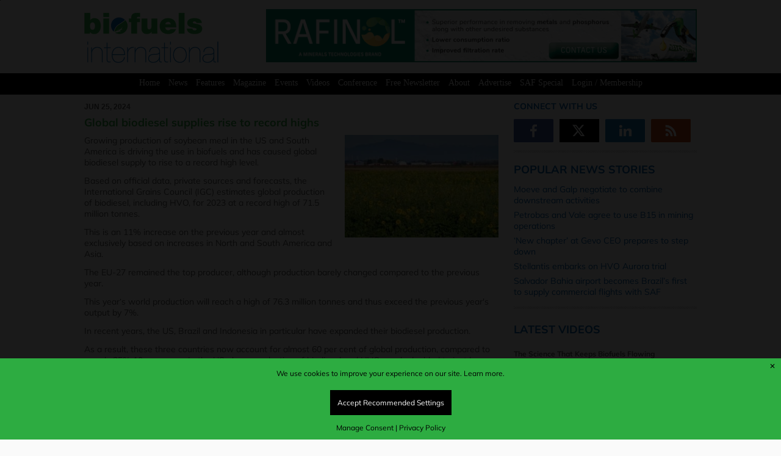

--- FILE ---
content_type: text/html; charset=UTF-8
request_url: https://biofuels-news.com/news/global-biodiesel-supplies-rise-to-record-highs/
body_size: 22212
content:
<!DOCTYPE html>
<html lang="en-US"> 
    <head>
        <meta http-equiv="Content-Type" content="text/html;charset=utf-8" />
        <meta http-equiv="X-UA-Compatible" content="IE=edge" />
        <meta name="viewport" content="width=device-width, initial-scale=1, maximum-scale=1">
        <meta http-equiv="Cache-Control" max-age=31536000 />
		<meta http-equiv="Expires" content="0" />
        				<meta name="robots" content="max-snippet:100, max-image-preview:large">
								<meta name="twitter:card" content="summary_large_image">
				<meta name="title" property="og:title" content="Global biodiesel supplies rise to record highs" />
				<meta name="twitter:title" value="Global biodiesel supplies rise to record highs"/>
				<meta name="site_name" property="og:site_name" content="Biofuels International"/>
				<meta name="url"  property="og:url" content="https://biofuels-news.com/news/global-biodiesel-supplies-rise-to-record-highs/">
			
									<meta property="og:image" content="https://biofuels-news.com/wp-content/uploads/2024/06/Gobal-biodiesel-pic-Biofuel-25-6-768x512.jpg"/>
					<meta name="twitter:image" value='https://biofuels-news.com/wp-content/uploads/2024/06/Gobal-biodiesel-pic-Biofuel-25-6-768x512.jpg'/>
								<meta property="og:type" content="website">
			         <link rel="icon" href="https://biofuels-news.com/wp-content/themes/metropolis/favicon.png">
	
		<!--[if IE]>
			<link rel="shortcut icon" href="https://biofuels-news.com/wp-content/themes/metropolis/favicon.ico">
		<![endif]-->
				<link rel="stylesheet" id="custom" href="https://biofuels-news.com/wp-content/themes/metropolis/style.css?v=78" type="text/css" media="all" />
		<title>  Global biodiesel supplies rise to record highs | Biofuels International Magazine</title>
		
				<meta name='robots' content='max-image-preview:large' />
<script async src="https://www.googletagmanager.com/gtag/js?id=G-WK16C3D91Z"></script>
<script>
	window.dataLayer = window.dataLayer || [];
	function gtag(){dataLayer.push(arguments);}
</script><link rel='dns-prefetch' href='//challenges.cloudflare.com' />
<link rel='dns-prefetch' href='//cdnjs.cloudflare.com' />
<link rel="alternate" title="oEmbed (JSON)" type="application/json+oembed" href="https://biofuels-news.com/wp-json/oembed/1.0/embed?url=https%3A%2F%2Fbiofuels-news.com%2Fnews%2Fglobal-biodiesel-supplies-rise-to-record-highs%2F" />
<link rel="alternate" title="oEmbed (XML)" type="text/xml+oembed" href="https://biofuels-news.com/wp-json/oembed/1.0/embed?url=https%3A%2F%2Fbiofuels-news.com%2Fnews%2Fglobal-biodiesel-supplies-rise-to-record-highs%2F&#038;format=xml" />
		<style>
			.lazyload,
			.lazyloading {
				max-width: 100%;
			}
		</style>
		<style id='wp-img-auto-sizes-contain-inline-css' type='text/css'>
img:is([sizes=auto i],[sizes^="auto," i]){contain-intrinsic-size:3000px 1500px}
/*# sourceURL=wp-img-auto-sizes-contain-inline-css */
</style>
<link rel='stylesheet' id='adsanity-default-css-css' href='https://biofuels-news.com/wp-content/plugins/adsanity/dist/css/widget-default.css' type='text/css' media='screen' />
<style id='wp-emoji-styles-inline-css' type='text/css'>

	img.wp-smiley, img.emoji {
		display: inline !important;
		border: none !important;
		box-shadow: none !important;
		height: 1em !important;
		width: 1em !important;
		margin: 0 0.07em !important;
		vertical-align: -0.1em !important;
		background: none !important;
		padding: 0 !important;
	}
/*# sourceURL=wp-emoji-styles-inline-css */
</style>
<style id='wp-block-library-inline-css' type='text/css'>
:root{--wp-block-synced-color:#7a00df;--wp-block-synced-color--rgb:122,0,223;--wp-bound-block-color:var(--wp-block-synced-color);--wp-editor-canvas-background:#ddd;--wp-admin-theme-color:#007cba;--wp-admin-theme-color--rgb:0,124,186;--wp-admin-theme-color-darker-10:#006ba1;--wp-admin-theme-color-darker-10--rgb:0,107,160.5;--wp-admin-theme-color-darker-20:#005a87;--wp-admin-theme-color-darker-20--rgb:0,90,135;--wp-admin-border-width-focus:2px}@media (min-resolution:192dpi){:root{--wp-admin-border-width-focus:1.5px}}.wp-element-button{cursor:pointer}:root .has-very-light-gray-background-color{background-color:#eee}:root .has-very-dark-gray-background-color{background-color:#313131}:root .has-very-light-gray-color{color:#eee}:root .has-very-dark-gray-color{color:#313131}:root .has-vivid-green-cyan-to-vivid-cyan-blue-gradient-background{background:linear-gradient(135deg,#00d084,#0693e3)}:root .has-purple-crush-gradient-background{background:linear-gradient(135deg,#34e2e4,#4721fb 50%,#ab1dfe)}:root .has-hazy-dawn-gradient-background{background:linear-gradient(135deg,#faaca8,#dad0ec)}:root .has-subdued-olive-gradient-background{background:linear-gradient(135deg,#fafae1,#67a671)}:root .has-atomic-cream-gradient-background{background:linear-gradient(135deg,#fdd79a,#004a59)}:root .has-nightshade-gradient-background{background:linear-gradient(135deg,#330968,#31cdcf)}:root .has-midnight-gradient-background{background:linear-gradient(135deg,#020381,#2874fc)}:root{--wp--preset--font-size--normal:16px;--wp--preset--font-size--huge:42px}.has-regular-font-size{font-size:1em}.has-larger-font-size{font-size:2.625em}.has-normal-font-size{font-size:var(--wp--preset--font-size--normal)}.has-huge-font-size{font-size:var(--wp--preset--font-size--huge)}.has-text-align-center{text-align:center}.has-text-align-left{text-align:left}.has-text-align-right{text-align:right}.has-fit-text{white-space:nowrap!important}#end-resizable-editor-section{display:none}.aligncenter{clear:both}.items-justified-left{justify-content:flex-start}.items-justified-center{justify-content:center}.items-justified-right{justify-content:flex-end}.items-justified-space-between{justify-content:space-between}.screen-reader-text{border:0;clip-path:inset(50%);height:1px;margin:-1px;overflow:hidden;padding:0;position:absolute;width:1px;word-wrap:normal!important}.screen-reader-text:focus{background-color:#ddd;clip-path:none;color:#444;display:block;font-size:1em;height:auto;left:5px;line-height:normal;padding:15px 23px 14px;text-decoration:none;top:5px;width:auto;z-index:100000}html :where(.has-border-color){border-style:solid}html :where([style*=border-top-color]){border-top-style:solid}html :where([style*=border-right-color]){border-right-style:solid}html :where([style*=border-bottom-color]){border-bottom-style:solid}html :where([style*=border-left-color]){border-left-style:solid}html :where([style*=border-width]){border-style:solid}html :where([style*=border-top-width]){border-top-style:solid}html :where([style*=border-right-width]){border-right-style:solid}html :where([style*=border-bottom-width]){border-bottom-style:solid}html :where([style*=border-left-width]){border-left-style:solid}html :where(img[class*=wp-image-]){height:auto;max-width:100%}:where(figure){margin:0 0 1em}html :where(.is-position-sticky){--wp-admin--admin-bar--position-offset:var(--wp-admin--admin-bar--height,0px)}@media screen and (max-width:600px){html :where(.is-position-sticky){--wp-admin--admin-bar--position-offset:0px}}

/*# sourceURL=wp-block-library-inline-css */
</style><style id='global-styles-inline-css' type='text/css'>
:root{--wp--preset--aspect-ratio--square: 1;--wp--preset--aspect-ratio--4-3: 4/3;--wp--preset--aspect-ratio--3-4: 3/4;--wp--preset--aspect-ratio--3-2: 3/2;--wp--preset--aspect-ratio--2-3: 2/3;--wp--preset--aspect-ratio--16-9: 16/9;--wp--preset--aspect-ratio--9-16: 9/16;--wp--preset--color--black: #000000;--wp--preset--color--cyan-bluish-gray: #abb8c3;--wp--preset--color--white: #ffffff;--wp--preset--color--pale-pink: #f78da7;--wp--preset--color--vivid-red: #cf2e2e;--wp--preset--color--luminous-vivid-orange: #ff6900;--wp--preset--color--luminous-vivid-amber: #fcb900;--wp--preset--color--light-green-cyan: #7bdcb5;--wp--preset--color--vivid-green-cyan: #00d084;--wp--preset--color--pale-cyan-blue: #8ed1fc;--wp--preset--color--vivid-cyan-blue: #0693e3;--wp--preset--color--vivid-purple: #9b51e0;--wp--preset--gradient--vivid-cyan-blue-to-vivid-purple: linear-gradient(135deg,rgb(6,147,227) 0%,rgb(155,81,224) 100%);--wp--preset--gradient--light-green-cyan-to-vivid-green-cyan: linear-gradient(135deg,rgb(122,220,180) 0%,rgb(0,208,130) 100%);--wp--preset--gradient--luminous-vivid-amber-to-luminous-vivid-orange: linear-gradient(135deg,rgb(252,185,0) 0%,rgb(255,105,0) 100%);--wp--preset--gradient--luminous-vivid-orange-to-vivid-red: linear-gradient(135deg,rgb(255,105,0) 0%,rgb(207,46,46) 100%);--wp--preset--gradient--very-light-gray-to-cyan-bluish-gray: linear-gradient(135deg,rgb(238,238,238) 0%,rgb(169,184,195) 100%);--wp--preset--gradient--cool-to-warm-spectrum: linear-gradient(135deg,rgb(74,234,220) 0%,rgb(151,120,209) 20%,rgb(207,42,186) 40%,rgb(238,44,130) 60%,rgb(251,105,98) 80%,rgb(254,248,76) 100%);--wp--preset--gradient--blush-light-purple: linear-gradient(135deg,rgb(255,206,236) 0%,rgb(152,150,240) 100%);--wp--preset--gradient--blush-bordeaux: linear-gradient(135deg,rgb(254,205,165) 0%,rgb(254,45,45) 50%,rgb(107,0,62) 100%);--wp--preset--gradient--luminous-dusk: linear-gradient(135deg,rgb(255,203,112) 0%,rgb(199,81,192) 50%,rgb(65,88,208) 100%);--wp--preset--gradient--pale-ocean: linear-gradient(135deg,rgb(255,245,203) 0%,rgb(182,227,212) 50%,rgb(51,167,181) 100%);--wp--preset--gradient--electric-grass: linear-gradient(135deg,rgb(202,248,128) 0%,rgb(113,206,126) 100%);--wp--preset--gradient--midnight: linear-gradient(135deg,rgb(2,3,129) 0%,rgb(40,116,252) 100%);--wp--preset--font-size--small: 13px;--wp--preset--font-size--medium: 20px;--wp--preset--font-size--large: 36px;--wp--preset--font-size--x-large: 42px;--wp--preset--spacing--20: 0.44rem;--wp--preset--spacing--30: 0.67rem;--wp--preset--spacing--40: 1rem;--wp--preset--spacing--50: 1.5rem;--wp--preset--spacing--60: 2.25rem;--wp--preset--spacing--70: 3.38rem;--wp--preset--spacing--80: 5.06rem;--wp--preset--shadow--natural: 6px 6px 9px rgba(0, 0, 0, 0.2);--wp--preset--shadow--deep: 12px 12px 50px rgba(0, 0, 0, 0.4);--wp--preset--shadow--sharp: 6px 6px 0px rgba(0, 0, 0, 0.2);--wp--preset--shadow--outlined: 6px 6px 0px -3px rgb(255, 255, 255), 6px 6px rgb(0, 0, 0);--wp--preset--shadow--crisp: 6px 6px 0px rgb(0, 0, 0);}:where(.is-layout-flex){gap: 0.5em;}:where(.is-layout-grid){gap: 0.5em;}body .is-layout-flex{display: flex;}.is-layout-flex{flex-wrap: wrap;align-items: center;}.is-layout-flex > :is(*, div){margin: 0;}body .is-layout-grid{display: grid;}.is-layout-grid > :is(*, div){margin: 0;}:where(.wp-block-columns.is-layout-flex){gap: 2em;}:where(.wp-block-columns.is-layout-grid){gap: 2em;}:where(.wp-block-post-template.is-layout-flex){gap: 1.25em;}:where(.wp-block-post-template.is-layout-grid){gap: 1.25em;}.has-black-color{color: var(--wp--preset--color--black) !important;}.has-cyan-bluish-gray-color{color: var(--wp--preset--color--cyan-bluish-gray) !important;}.has-white-color{color: var(--wp--preset--color--white) !important;}.has-pale-pink-color{color: var(--wp--preset--color--pale-pink) !important;}.has-vivid-red-color{color: var(--wp--preset--color--vivid-red) !important;}.has-luminous-vivid-orange-color{color: var(--wp--preset--color--luminous-vivid-orange) !important;}.has-luminous-vivid-amber-color{color: var(--wp--preset--color--luminous-vivid-amber) !important;}.has-light-green-cyan-color{color: var(--wp--preset--color--light-green-cyan) !important;}.has-vivid-green-cyan-color{color: var(--wp--preset--color--vivid-green-cyan) !important;}.has-pale-cyan-blue-color{color: var(--wp--preset--color--pale-cyan-blue) !important;}.has-vivid-cyan-blue-color{color: var(--wp--preset--color--vivid-cyan-blue) !important;}.has-vivid-purple-color{color: var(--wp--preset--color--vivid-purple) !important;}.has-black-background-color{background-color: var(--wp--preset--color--black) !important;}.has-cyan-bluish-gray-background-color{background-color: var(--wp--preset--color--cyan-bluish-gray) !important;}.has-white-background-color{background-color: var(--wp--preset--color--white) !important;}.has-pale-pink-background-color{background-color: var(--wp--preset--color--pale-pink) !important;}.has-vivid-red-background-color{background-color: var(--wp--preset--color--vivid-red) !important;}.has-luminous-vivid-orange-background-color{background-color: var(--wp--preset--color--luminous-vivid-orange) !important;}.has-luminous-vivid-amber-background-color{background-color: var(--wp--preset--color--luminous-vivid-amber) !important;}.has-light-green-cyan-background-color{background-color: var(--wp--preset--color--light-green-cyan) !important;}.has-vivid-green-cyan-background-color{background-color: var(--wp--preset--color--vivid-green-cyan) !important;}.has-pale-cyan-blue-background-color{background-color: var(--wp--preset--color--pale-cyan-blue) !important;}.has-vivid-cyan-blue-background-color{background-color: var(--wp--preset--color--vivid-cyan-blue) !important;}.has-vivid-purple-background-color{background-color: var(--wp--preset--color--vivid-purple) !important;}.has-black-border-color{border-color: var(--wp--preset--color--black) !important;}.has-cyan-bluish-gray-border-color{border-color: var(--wp--preset--color--cyan-bluish-gray) !important;}.has-white-border-color{border-color: var(--wp--preset--color--white) !important;}.has-pale-pink-border-color{border-color: var(--wp--preset--color--pale-pink) !important;}.has-vivid-red-border-color{border-color: var(--wp--preset--color--vivid-red) !important;}.has-luminous-vivid-orange-border-color{border-color: var(--wp--preset--color--luminous-vivid-orange) !important;}.has-luminous-vivid-amber-border-color{border-color: var(--wp--preset--color--luminous-vivid-amber) !important;}.has-light-green-cyan-border-color{border-color: var(--wp--preset--color--light-green-cyan) !important;}.has-vivid-green-cyan-border-color{border-color: var(--wp--preset--color--vivid-green-cyan) !important;}.has-pale-cyan-blue-border-color{border-color: var(--wp--preset--color--pale-cyan-blue) !important;}.has-vivid-cyan-blue-border-color{border-color: var(--wp--preset--color--vivid-cyan-blue) !important;}.has-vivid-purple-border-color{border-color: var(--wp--preset--color--vivid-purple) !important;}.has-vivid-cyan-blue-to-vivid-purple-gradient-background{background: var(--wp--preset--gradient--vivid-cyan-blue-to-vivid-purple) !important;}.has-light-green-cyan-to-vivid-green-cyan-gradient-background{background: var(--wp--preset--gradient--light-green-cyan-to-vivid-green-cyan) !important;}.has-luminous-vivid-amber-to-luminous-vivid-orange-gradient-background{background: var(--wp--preset--gradient--luminous-vivid-amber-to-luminous-vivid-orange) !important;}.has-luminous-vivid-orange-to-vivid-red-gradient-background{background: var(--wp--preset--gradient--luminous-vivid-orange-to-vivid-red) !important;}.has-very-light-gray-to-cyan-bluish-gray-gradient-background{background: var(--wp--preset--gradient--very-light-gray-to-cyan-bluish-gray) !important;}.has-cool-to-warm-spectrum-gradient-background{background: var(--wp--preset--gradient--cool-to-warm-spectrum) !important;}.has-blush-light-purple-gradient-background{background: var(--wp--preset--gradient--blush-light-purple) !important;}.has-blush-bordeaux-gradient-background{background: var(--wp--preset--gradient--blush-bordeaux) !important;}.has-luminous-dusk-gradient-background{background: var(--wp--preset--gradient--luminous-dusk) !important;}.has-pale-ocean-gradient-background{background: var(--wp--preset--gradient--pale-ocean) !important;}.has-electric-grass-gradient-background{background: var(--wp--preset--gradient--electric-grass) !important;}.has-midnight-gradient-background{background: var(--wp--preset--gradient--midnight) !important;}.has-small-font-size{font-size: var(--wp--preset--font-size--small) !important;}.has-medium-font-size{font-size: var(--wp--preset--font-size--medium) !important;}.has-large-font-size{font-size: var(--wp--preset--font-size--large) !important;}.has-x-large-font-size{font-size: var(--wp--preset--font-size--x-large) !important;}
/*# sourceURL=global-styles-inline-css */
</style>

<style id='classic-theme-styles-inline-css' type='text/css'>
/*! This file is auto-generated */
.wp-block-button__link{color:#fff;background-color:#32373c;border-radius:9999px;box-shadow:none;text-decoration:none;padding:calc(.667em + 2px) calc(1.333em + 2px);font-size:1.125em}.wp-block-file__button{background:#32373c;color:#fff;text-decoration:none}
/*# sourceURL=/wp-includes/css/classic-themes.min.css */
</style>
<link rel='stylesheet' id='events-plugin-style-css' href='https://biofuels-news.com/wp-content/plugins/DB-EVENTS/assets/events.css' type='text/css' media='all' />
<link rel='stylesheet' id='font-awesome-css' href='https://cdnjs.cloudflare.com/ajax/libs/font-awesome/6.6.0/css/all.min.css' type='text/css' media='all' />
<link rel='stylesheet' id='video-posts-style-css' href='https://biofuels-news.com/wp-content/plugins/DB-VIDEOS/assets/video-posts.css' type='text/css' media='all' />
<link rel='stylesheet' id='contact-form-7-css' href='https://biofuels-news.com/wp-content/plugins/contact-form-7/includes/css/styles.css' type='text/css' media='all' />
<link rel='stylesheet' id='ctf_styles-css' href='https://biofuels-news.com/wp-content/plugins/custom-twitter-feeds/css/ctf-styles.min.css' type='text/css' media='all' />
<link rel='stylesheet' id='wp-polls-css' href='https://biofuels-news.com/wp-content/plugins/wp-polls/polls-css.css' type='text/css' media='all' />
<style id='wp-polls-inline-css' type='text/css'>
.wp-polls .pollbar {
	margin: 1px;
	font-size: 6px;
	line-height: 8px;
	height: 8px;
	background-image: url('https://biofuels-news.com/wp-content/plugins/wp-polls/images/default/pollbg.gif');
	border: 1px solid #c8c8c8;
}

/*# sourceURL=wp-polls-inline-css */
</style>
<link rel='stylesheet' id='wpcf7-redirect-script-frontend-css' href='https://biofuels-news.com/wp-content/plugins/wpcf7-redirect/build/assets/frontend-script.css' type='text/css' media='all' />
<link rel='stylesheet' id='gcp-style-css' href='https://biofuels-news.com/wp-content/plugins/consent/assets/css/style.css' type='text/css' media='all' />
<script type="text/javascript" src="https://biofuels-news.com/wp-includes/js/jquery/jquery.min.js" id="jquery-core-js"></script>
<script type="text/javascript" src="https://biofuels-news.com/wp-includes/js/jquery/jquery-migrate.min.js" id="jquery-migrate-js"></script>
<script type="text/javascript" id="gcp-consent-js-extra">
/* <![CDATA[ */
var gcp_options = {"ga4_or_gtm":"BOTH","ga4_tracking_id":"G-WK16C3D91Z","gtm_tracking_id":"GTM-ML7G7F4","intro_text":"We use cookies to improve your experience on our site.","cookie_page_link_text":"Learn more.","cookie_page_link_url":"https://biofuels-news.com/cookies/","privacy_page_link_text":"Privacy Policy","privacy_page_link_url":"https://biofuels-news.com/terms_and_conditions/","manage_text":"We use cookies to enhance your browsing experience and enable essential functions on our website. Some cookies are categorised as \"Necessary\" are automatically stored on your browser as they are crucial for the basic operation of the site - they can no be adjusted using these tools. Additionally, we use third-party cookies to help us analyse your usage of the website. These cookies are stored in your browser only with your prior consent. You have the option to enable or disable some or all of these cookies.","stat_description":"Statistical or analytical cookies are used to gain insights into how visitors interact with the website. These cookies collect data on metrics like visitor count, bounce rate, traffic sources, and more, helping us understand and improve site performance.","advert_description":"Advertisement cookies deliver personalised ads based on the pages you previously visited and help analyse the effectiveness of ad campaigns.","visit_cookie_page_text":"Visit Cookie Policy Page","visit_cookie_page_url":"https://biofuels-news.com/cookies/","background_start_box":"#2dac41","background_start_box_text":"#000000","background_reopen_box":"#ffffff","background_reopen_text":"#000000","background_button_color":"#000000","background_button_color_text":"#ffffff","background_button_color_hover":"#cccccc","background_button_color_text_hover":"#ffffff","button_accept_initial":"Accept Recommended Settings","button_decline_initial":"Decline","button_accept_all":"Accept All","button_reject_all":"Reject All","button_save_pref":"Save Preferences","manage_consent_link_text":"Manage Consent","manage_consent_heading":"Manage Cookie Consent","statistical_cookies":"Statistical Cookies","advertising_cookies":"Advertising Cookies","reopen_text":"Cookie Consent","ccp":"default"};
//# sourceURL=gcp-consent-js-extra
/* ]]> */
</script>
<script type="text/javascript" src="https://biofuels-news.com/wp-content/plugins/consent/assets/js/consent.js" id="gcp-consent-js"></script>
<link rel="https://api.w.org/" href="https://biofuels-news.com/wp-json/" /><link rel="alternate" title="JSON" type="application/json" href="https://biofuels-news.com/wp-json/wp/v2/news/17239" /><!-- Stream WordPress user activity plugin v4.1.1 -->
	<style>
		.class_gwp_my_template_file {
			cursor:help;
		}
	</style>
			<script>
			document.documentElement.className = document.documentElement.className.replace('no-js', 'js');
		</script>
				<style>
			.no-js img.lazyload {
				display: none;
			}

			figure.wp-block-image img.lazyloading {
				min-width: 150px;
			}

			.lazyload,
			.lazyloading {
				--smush-placeholder-width: 100px;
				--smush-placeholder-aspect-ratio: 1/1;
				width: var(--smush-image-width, var(--smush-placeholder-width)) !important;
				aspect-ratio: var(--smush-image-aspect-ratio, var(--smush-placeholder-aspect-ratio)) !important;
			}

						.lazyload, .lazyloading {
				opacity: 0;
			}

			.lazyloaded {
				opacity: 1;
				transition: opacity 400ms;
				transition-delay: 0ms;
			}

					</style>
		<!-- Analytics by WP Statistics - https://wp-statistics.com -->
		<style type="text/css" id="wp-custom-css">
			#consent-modal .modal-buttons button, #optInButton, #optOutButton {
    padding: 12px !important;
}

#optOutButton {
	display: none !important;
}

.second_video .custom-html-widget {
  position: relative;
  width: 100%;  /* Assuming the column has 100% width, adjust if different */
  padding-bottom: 56.25%; /* 16:9 aspect ratio for YouTube videos */
  overflow: hidden;
}

.custom-html-widget iframe {
  position: absolute;
  top: 0;
  left: 0;
  width: 100%;
  height: 100%;
  border: 0;
}

.saf-sup-left {
margin-top:48px;
display:inline-block;
width:60%;
padding-right:24px;
vertical-align:top;
}

.saf-sup-left-inner {
display:inline-block;
width:60%;
padding-right:24px;
vertical-align:top;
}

.saf-sup-right-inner {
display:inline-block;
width:38%;
vertical-align:top;
}

.saf-sup-right {
display:inline-block;
width:38%;
vertical-align:top;
}

@media screen and (max-width: 600px) {

.saf-sup-left, .saf-sup-left-inner,.saf-sup-right-inner, .saf-sup-right {
display:block;
width:100%;
padding-right:0;
	}
}

.ctct-inline-form .ctct-form-button {
    background-color: #0078c1 !important;
    border: 1px solid #0078c1;
    color: #ffffff;
    padding: 20px !important;
}

/* Form Wrapper */
.modern-form-wrapper {
    background: #f8f9fa;
    padding: 20px;
    border-radius: 8px;
    box-shadow: 0 3px 8px rgba(0, 0, 0, 0.1);
    max-width: 800px;
    margin: 0 auto;
    font-family: -apple-system, BlinkMacSystemFont, 'Segoe UI', Roboto, sans-serif;
    display: grid;
    gap: 10px;
}

.modern-form-wrapper p {
margin:0;
padding: 0;
}
/* Two-Column Grid on Desktop */
@media (min-width: 768px) {
    .modern-form-wrapper {
        grid-template-columns: 1fr 1fr; /* Two equal columns */
    }
    .form-row.half-width {
        margin-bottom: 0; /* No extra margin in grid */
    }
    .form-row.full-width {
        grid-column: span 2; /* Full-width rows span both columns */
    }
}

/* Single-Column on Mobile */
@media (max-width: 767px) {
    .modern-form-wrapper {
        grid-template-columns: 1fr; /* Single column */
        padding: 15px;
        margin: 0 10px;
    }
    .form-row.half-width,
    .form-row.full-width {
        grid-column: span 1;
    }
.form-input {
    width: 95% !important;
	}
}

/* Form Rows */
.form-row {
    margin-bottom: 10px;
}

/* Labels */
.modern-form-wrapper label {
    display: block;
    font-weight: 600;
    color: #333;
    margin-bottom: 6px;
    font-size: 15px;
}

/* Required Asterisk */
.required {
    color: #d32f2f;
    font-size: 13px;
    margin-left: 3px;
}

/* Inputs and Select */
.form-input {
    width: 100%;
    padding: 10px;
    border: 1px solid #ccc;
    border-radius: 5px;
    font-size: 15px;
    transition: border-color 0.3s, box-shadow 0.3s;
    background: #fff;
    box-sizing: border-box;
}

.form-input:focus {
    outline: none;
    border-color: #007bff;
    box-shadow: 0 0 4px rgba(0, 123, 255, 0.3);
}

/* Select Dropdown with Pseudo-Element Arrow */
.ctct-select-element {
    appearance: none;
    -webkit-appearance: none;
    -moz-appearance: none;
    background: #fff;
    padding-right: 25px;
    position: relative;
}

.ctct-select-element::after {
    content: '';
    position: absolute;
    right: 8px;
    top: 50%;
    transform: translateY(-50%);
    width: 0;
    height: 0;
    border-left: 4px solid transparent;
    border-right: 4px solid transparent;
    border-top: 4px solid #333;
    pointer-events: none;
}

/* Checkboxes */
.checkbox-group {
    display: flex;
    flex-direction: column;
    gap: 6px;
}

.form-checkbox input[type="checkbox"] {
    margin-right: 8px;
    width: 16px;
    height: 16px;
    vertical-align: middle;
}

.checkbox-note {
    font-size: 11px;
    color: #666;
    margin-top: 4px;
    display: block;
}

/* Submit Button */
.submit-button {
    background: #007bff;
    color: #fff;
    padding: 10px 20px;
    border: none;
    border-radius: 5px;
    font-size: 15px;
    cursor: pointer;
    transition: background 0.3s;
    width: 100%;
    text-align: center;
}

.submit-button:hover {
    background: #0056b3;
}

/* Turnstile (CAPTCHA) */
.cf-turnstile {
    margin: 10px 0;
}

/* Error and Success Messages */
.wpcf7-form-control.wpcf7-not-valid {
    border-color: #d32f2f;
}

.wpcf7-response-output {
    margin: 8px 0 0 0; /* Reduced margin-top from 10px, no bottom margin */
    padding: 6px; /* Reduced from 8px */
    border-radius: 5px;
    font-size: 13px;
    line-height: 1.4; /* Tighter line height */
    display: block;
    width: 100%;
    box-sizing: border-box;
}

.wpcf7-mail-sent-ok {
    background: #d4edda;
    color: #155724;
    border: 1px solid #c3e6cb;
}

.wpcf7-validation-errors,
.wpcf7-spam-blocked {
    background: #f8d7da;
    color: #721c24;
    border: 1px solid #f5c6cb;
}

/* Target the error message with high specificity */
div.wpcf7-form .wpcf7-response-output {
    margin: 8px 0 0 0 !important; /* Top margin only, no bottom */
    padding: 6px !important;
    border-radius: 5px;
    font-size: 13px;
    line-height: 1.4;
    display: block;
    width: 100%;
    box-sizing: border-box;
    border: 1px solid transparent !important;
}

/* Style validation errors */
div.wpcf7-form .wpcf7-response-output.wpcf7-validation-errors,
div.wpcf7-form .wpcf7-response-output.wpcf7-spam-blocked {
    background: #f8d7da;
    color: #721c24;
    border-color: #f5c6cb !important;
}

/* Style success messages */
div.wpcf7-form .wpcf7-response-output.wpcf7-mail-sent-ok {
    background: #d4edda;
    color: #155724;
    border-color: #c3e6cb !important;
}

/* Remove extra space after the error message */
div.wpcf7-form .wpcf7-response-output + * {
    margin-top: 0 !important;
}

.wpcf7-not-valid-tip {
    color: #dc3232;
    font-size: 0;
    font-weight: normal;
    display: none;
}

.wpcf7-list-item {
    display: inline-block;
    margin: 0 0 0 0em;
}


.ctct-form-embed.form_0 .ctct-form-custom .ctct-form-button {
    background-color: #0078c1;
    border: 1px solid #0078c1;
    /* color: #ffffff; */
    background: #1a73e8 !important;
    padding: 16px !important;
    font-size: 24px;
}
a
.sk-ww-twitter-feed .sk-header-top {
        display: none !important;
    }

/* Branding link */
.sk_branding, .sk-ww-twitter-feed a[href*="sociablekit.com"] {
    font-size: 10px !important; /* Smaller branding text */
    opacity: 0.7 !important; /* Slightly faded but visible */
    line-height: 1.2 !important; /* Tighter spacing */
}		</style>
						<script src="https://biofuels-news.com/js/placeholder.js"></script>
		
		<script>
			
			jQuery( document ).ready(function() {
				
				jQuery('#error_close').click(function() {
					jQuery("#dark_wrap,.error_msgs").css({display:'none'});
					jQuery("#newsletter_overlay").css({display:'none'});
					jQuery("#newsletter_overlay_2").css({display:'none'});
					jQuery("body").css({position:'relative'});
				});
				
				var image_select = "";
				image_select = jQuery("#image_select_b").val(); 
				if (image_select != "") { 
					jQuery("#image_select_b").after('<div style="width: 320px;height: 150px;overflow:hidden;"><iframe class="frame lazyload" data-src="https://biofuels-news.com/cap_get.php" scrolling="no" frameBorder="0" src="[data-uri]" data-load-mode="1"></iframe></div>');
				}		
						
				jQuery(function(){    
					jQuery.fn.center = function () {
						this.css("position","absolute");
						this.css("top", ( jQuery(window).height() - this.height() ) / 3  + "px");
						this.css("left", ( jQuery(window).width() - this.width() ) / 2 + "px");
						return this;
					}
					jQuery("#newsletter_overlay").center();   // on page load div will be centered                                                
					jQuery(window).resize(function(){ // whatever the screen size this
					   jQuery("#newsletter_overlay").center();	// this will make it center when 
					}); // window resize happens
					jQuery("#newsletter_overlay_2").center();   // on page load div will be centered                                                
					jQuery(window).resize(function(){ // whatever the screen size this
					   jQuery("#newsletter_overlay_2").center();	// this will make it center when 
					}); // window resize happens
				});
				
				
				
				jQuery("#dark_wrap").click(function(){	
					deactivate_dark_wrap();
					jQuery("#dark_wrap,.error_msgs").css({display:'none'});
				});

				jQuery("#topxcorner").click(function(){	
					createCookie('overlaybiof','xnewsletter', 1);
					deactivate_dark_wrap();
				});

				jQuery("#topxcorner_2").click(function(){	
					createCookie('overlay_advert_2','xnewsletter2', 7);
					deactivate_dark_wrap();
				});
				
				jQuery("#free_signup").click(function(){	
					createCookie('overlaybiof','snewsletter', 1);
					deactivate_dark_wrap();
				});

				jQuery("#free_signup_2").click(function(){	
					createCookie('overlay_advert_2','snewsletter_2', 7);
					deactivate_dark_wrap();
				});

				let visited = "";
				
				let visited_2 = "";
							});

			function activate_dark_wrap_error() {		
				jQuery("#dark_wrap").css({width:'100%',height:'100%',display:'block'});
			}
				
			function activate_dark_wrap() {		
				jQuery("#dark_wrap").css({width:'100%',height:'100%',display:'block'});
				jQuery("#newsletter_overlay").css({display:'block'});
				jQuery("body").css({position:'fixed'});
			}

			function activate_dark_wrap_2() {		
				jQuery("#dark_wrap").css({width:'100%',height:'100%',display:'block'});
				jQuery("#newsletter_overlay_2").css({display:'block'});
				jQuery("body").css({position:'fixed'});
			}
			
			function activate_dark_wrap_err() {
				jQuery("#dark_wrap").css({width:'100%',height:'100%',display:'block'});
			}
			
			function deactivate_dark_wrap() {
				jQuery("#dark_wrap").css({width:'0',height:'0',display:'none'});
				jQuery("#newsletter_overlay").css({display:'none'});
				jQuery("#newsletter_overlay_2").css({display:'none'});
				jQuery("body").css({position:'relative'});
			}
			
			function deactivate_dark_wrap_err() {
				jQuery("#dark_wrap").css({width:'0',height:'0',display:'none'});
				jQuery("#newsletter_overlay").css({display:'none'});
				jQuery("#newsletter_overlay_2").css({display:'none'});
				jQuery("body").css({position:'relative'});
			}
			
			function createCookie(name,value,days) {
				if (days) {
				  var date = new Date();
				  date.setTime(date.getTime()+(days*24*60*60*1000));
				  var expires = "; expires="+date.toGMTString();
				  console.log(expires);
				} else {
					var expires = "";
				}
				document.cookie = name+"="+value+expires+"; path=/";
			}
			
			function readCookie(name) {
				var nameEQ = name + "=";
				var ca = document.cookie.split(';');
				for(var i=0;i < ca.length;i++) {
				  var c = ca[i];
				  while (c.charAt(0)==' ') c = c.substring(1,c.length);
				  if (c.indexOf(nameEQ) == 0) return c.substring(nameEQ.length,c.length);
				}
				return null;
			}
		</script>
		
						<style>
				.only-logged-out { display:inline-block !important; }
				.only-logged-in { display: none !important; }
				</style>
			
 <!-- End Google Tag Manager -->
 <script src="https://www.google.com/recaptcha/api.js?render=6LeTiwglAAAAAKfi93UE_sFrnyCq1cArymnit1Ux"></script>
  
	</head>
	<body class="wp-singular news-template-default single single-news postid-17239 wp-theme-metropolis" >


  <div id='dark_wrap'></div>
 <div id='dark_wrap_cookies'></div>
 			
				<div id='cookie_message'></div>
		<noscript>
  					</noscript>
		<div id='mobile_detect'></div>
		<div id="container" style="position:relative;">
			
			<div class="desktop_header">
				<div id='logo_and_banner_advert' style='padding: 15px 10px 10px 5px; max-width: 1024px; margin: 0 auto;'>
					<div class='logo_desktop' style='padding: 0;float: left;width: 30%;'>
						<a href='https://biofuels-news.com'><img data-src='https://biofuels-news.com/images/logo.png' alt='logo' src='[data-uri]' class='lazyload' /></a>
					</div>
					<div class='banner_top'>
					<div id="adsanity-single-19" class="widget-odd widget-last widget-first widget-1 widget adsanity-single">
<div id="ad-19248" class="ad-728x90 adsanity-728x90  adsanity-"
><div class="adsanity-inner">

<div class="adsanity-gati" data-title="Rafinol L/B 2026"><a rel="nofollow" href="https://biofuels-news.com/ads/rafinol-l-b-2026/"  target="_blank"><img src="https://biofuels-news.com/wp-content/uploads/2025/10/rafinol-LB-728x90px-hero.gif" class="no-lazy-load wp-post-image" alt="" decoding="async" fetchpriority="high" /></a></div>
</div></div>

</div>					</div>
				</div>
				<div id="cssmenu">	
							<ul id="cid" class="cm"><li id="nav-menu-item-1257" class="counter_1 plid_0 menu-item menu-item-type-post_type menu-item-object-advanced_page menu-item-home"><a  href="https://biofuels-news.com/home/" class="menu-link main-menu-link" >Home</a></li>
<li id="nav-menu-item-1266" class="counter_2 plid_0 menu-item menu-item-type-custom menu-item-object-custom menu-item-has-children"><a  href="https://biofuels-news.com/news_feed/" class="menu-link main-menu-link" >News</a>
<ul class="sub-menu ci_1">
	<li id="nav-menu-item-1267" class="counter_2 plid_1266 menu-item menu-item-type-custom menu-item-object-custom is_child"><a  href="https://biofuels-news.com/news_feed/biodiesel" class="menu-link sub-menu-link" >Biodiesel News</a></li>
	<li id="nav-menu-item-1268" class="counter_2 plid_1266 menu-item menu-item-type-custom menu-item-object-custom is_child"><a  href="https://biofuels-news.com/news_feed/bioethanol" class="menu-link sub-menu-link" >Bioethanol News</a></li>
	<li id="nav-menu-item-19552" class="counter_2 plid_1266 menu-item menu-item-type-custom menu-item-object-custom is_child"><a  href="https://biofuels-news.com/news_feed/saf-news/" class="menu-link sub-menu-link" >SAF News</a></li>
	<li id="nav-menu-item-19553" class="counter_2 plid_1266 menu-item menu-item-type-custom menu-item-object-custom is_child"><a  href="https://biofuels-news.com/news_feed/marine-biofuels-news" class="menu-link sub-menu-link" >Marine Biofuels News</a></li>
	<li id="nav-menu-item-1269" class="counter_2 plid_1266 menu-item menu-item-type-custom menu-item-object-custom is_child"><a  href="https://biofuels-news.com/news_feed/policy" class="menu-link sub-menu-link" >Policy News</a></li>
	<li id="nav-menu-item-1270" class="counter_2 plid_1266 menu-item menu-item-type-custom menu-item-object-custom is_child"><a  href="https://biofuels-news.com/news_feed/product/" class="menu-link sub-menu-link" >Product News</a></li>
	<li id="nav-menu-item-1271" class="counter_2 plid_1266 menu-item menu-item-type-custom menu-item-object-custom is_child"><a  href="https://biofuels-news.com/news_feed/other_news" class="menu-link sub-menu-link" >Other News</a></li>
</ul>
</li>
<li id="nav-menu-item-1285" class="counter_3 plid_0 menu-item menu-item-type-custom menu-item-object-custom"><a  href="https://biofuels-news.com/feature-news-feed/" class="menu-link main-menu-link" >Features</a></li>
<li id="nav-menu-item-1258" class="counter_4 plid_0 menu-item menu-item-type-post_type menu-item-object-page menu-item-has-children"><a  href="https://biofuels-news.com/latest_magazine/" class="menu-link main-menu-link" >Magazine</a>
<ul class="sub-menu ci_2">
	<li id="nav-menu-item-1375" class="counter_4 plid_1258 menu-item menu-item-type-post_type menu-item-object-page is_child"><a  href="https://biofuels-news.com/free-copy-request/" class="menu-link sub-menu-link" >Free Copy Request</a></li>
	<li id="nav-menu-item-1273" class="counter_4 plid_1258 menu-item menu-item-type-post_type menu-item-object-page is_child"><a  href="https://biofuels-news.com/shop/" class="menu-link sub-menu-link" >Subscribe</a></li>
	<li id="nav-menu-item-1327" class="counter_4 plid_1258 menu-item menu-item-type-post_type menu-item-object-page is_child"><a  href="https://biofuels-news.com/latest_magazine/" class="menu-link sub-menu-link" >Latest Magazine</a></li>
	<li id="nav-menu-item-1272" class="counter_4 plid_1258 menu-item menu-item-type-post_type menu-item-object-page is_child"><a  href="https://biofuels-news.com/past_issues/" class="menu-link sub-menu-link" >Past Issues</a></li>
</ul>
</li>
<li id="nav-menu-item-1276" class="counter_5 plid_0 menu-item menu-item-type-post_type menu-item-object-page"><a  href="https://biofuels-news.com/global_events/" class="menu-link main-menu-link" >Events</a></li>
<li id="nav-menu-item-1277" class="counter_6 plid_0 menu-item menu-item-type-post_type menu-item-object-page"><a  href="https://biofuels-news.com/videos/" class="menu-link main-menu-link" >Videos</a></li>
<li id="nav-menu-item-18098" class="counter_7 plid_0 menu-item menu-item-type-custom menu-item-object-custom"><a  target="_blank" href="https://biofuels-news.com/conference" class="menu-link main-menu-link" >Conference</a></li>
<li id="nav-menu-item-1369" class="counter_8 plid_0 menu-item menu-item-type-post_type menu-item-object-page"><a  href="https://biofuels-news.com/register_newsletter/" class="menu-link main-menu-link" >Free Newsletter</a></li>
<li id="nav-menu-item-1255" class="counter_9 plid_0 menu-item menu-item-type-post_type menu-item-object-advanced_page menu-item-has-children"><a  href="https://biofuels-news.com/about/" class="menu-link main-menu-link" >About</a>
<ul class="sub-menu ci_3">
	<li id="nav-menu-item-1415" class="counter_9 plid_1255 menu-item menu-item-type-post_type menu-item-object-advanced_page is_child"><a  href="https://biofuels-news.com/about/" class="menu-link sub-menu-link" >About</a></li>
	<li id="nav-menu-item-1274" class="counter_9 plid_1255 menu-item menu-item-type-post_type menu-item-object-page is_child"><a  href="https://biofuels-news.com/testimonials/" class="menu-link sub-menu-link" >Testimonials</a></li>
</ul>
</li>
<li id="nav-menu-item-1256" class="counter_10 plid_0 menu-item menu-item-type-post_type menu-item-object-advanced_page"><a  href="https://biofuels-news.com/advertise/" class="menu-link main-menu-link" >Advertise</a></li>
<li id="nav-menu-item-17865" class="counter_11 plid_0 menu-item menu-item-type-post_type menu-item-object-page"><a  href="https://biofuels-news.com/safspecial/" class="menu-link main-menu-link" >SAF Special</a></li>
<li id="nav-menu-item-1328" class="counter_12 plid_0 only-logged-out menu-item menu-item-type-post_type menu-item-object-page menu-item-has-children"><a  href="https://biofuels-news.com/user-login/" class="menu-link main-menu-link" >Login / Membership</a>
<ul class="sub-menu ci_4">
	<li id="nav-menu-item-1371" class="counter_12 plid_1328 menu-item menu-item-type-post_type menu-item-object-page is_child"><a  href="https://biofuels-news.com/mobile_login/" class="menu-link sub-menu-link" >Login</a></li>
	<li id="nav-menu-item-1372" class="counter_12 plid_1328 menu-item menu-item-type-post_type menu-item-object-page is_child"><a  href="https://biofuels-news.com/register_new_user/" class="menu-link sub-menu-link" >New Member</a></li>
</ul>
</li>
<li id="nav-menu-item-1326" class="counter_13 plid_0 only-logged-in menu-item menu-item-type-post_type menu-item-object-page menu-item-has-children"><a  href="https://biofuels-news.com/my_account/" class="menu-link main-menu-link" >My Account</a>
<ul class="sub-menu ci_5">
	<li id="nav-menu-item-1325" class="counter_13 plid_1326 menu-item menu-item-type-post_type menu-item-object-page is_child"><a  href="https://biofuels-news.com/edit_user/" class="menu-link sub-menu-link" >Edit User</a></li>
	<li id="nav-menu-item-1324" class="counter_13 plid_1326 menu-item menu-item-type-custom menu-item-object-custom is_child"><a  href="https://biofuels-news.com/user-login/?process_logout=logout&amp;" class="menu-link sub-menu-link" >Logout</a></li>
</ul>
</li>
</ul>							</div>
				
			
								<div class='top_banner_advert'>
								</div>
			</div>
			
				
			<div class="phone_tablet_header">
				<div id='logo_and_banner_advert'>
						<div class='logo_phone'><a href='https://biofuels-news.com'><img class='mobile_logo lazyload' style='' data-src='https://biofuels-news.com/images/mobile-logo.png' alt='logo' src='[data-uri]' /></a></div>
					
						<div class='banner_top'>
						<div id="adsanity-single-19" class="widget-even widget-2 widget adsanity-single">
<div id="ad-19248" class="ad-728x90 adsanity-728x90  adsanity-"
><div class="adsanity-inner">

<div class="adsanity-gati" data-title="Rafinol L/B 2026"><a rel="nofollow" href="https://biofuels-news.com/ads/rafinol-l-b-2026/"  target="_blank"><img data-src="https://biofuels-news.com/wp-content/uploads/2025/10/rafinol-LB-728x90px-hero.gif" class="no-lazy-load wp-post-image lazyload" alt="" decoding="async" src="[data-uri]" style="--smush-placeholder-width: 728px; --smush-placeholder-aspect-ratio: 728/90;" /></a></div>
</div></div>

</div>						</div>
					<div style='padding-bottom:5px;'></div>
				</div>
				<div id='metropolis_menu_bar'>
					<span class='mobile_menu_item'><img id='rmb_button' class='rmb_button lazyload' data-src='https://biofuels-news.com/wp-content/themes/metropolis/images/menu-hide.png' alt='menu' src='[data-uri]' style='--smush-placeholder-width: 70px; --smush-placeholder-aspect-ratio: 70/16;'></span>				</div>
			
				<div style='clear:both;'></div>
				<div class='pt_nav_container'>
					<nav id="pt_menu">
						<div id="accordion_top_nav" class="new_accord"><div id="m-nav-menu-item-1257" class="plid_0  menu-item menu-item-type-post_type menu-item-object-advanced_page menu-item-home"><span class='metropolis_link_container'><a  href="https://biofuels-news.com/home/" class="menu-link main-menu-link" >Home</a></span></div><div id="m-nav-menu-item-1266" class="plid_0  menu-item menu-item-type-custom menu-item-object-custom menu-item-has-children"><span class='uparrowclick'></span><span class='metropolis_link_container'><a  href="https://biofuels-news.com/news_feed/" class="menu-link main-menu-link" >News</a></span>
<div class="top-sub-menu pii_1266">
	<div id="m-nav-menu-item-1267" class="plid_1266  menu-item menu-item-type-custom menu-item-object-custom"><span class='metropolis_link_container'><a  href="https://biofuels-news.com/news_feed/biodiesel" class="menu-link sub-menu-link" >Biodiesel News</a></span></div>	<div id="m-nav-menu-item-1268" class="plid_1266  menu-item menu-item-type-custom menu-item-object-custom"><span class='metropolis_link_container'><a  href="https://biofuels-news.com/news_feed/bioethanol" class="menu-link sub-menu-link" >Bioethanol News</a></span></div>	<div id="m-nav-menu-item-19552" class="plid_1266  menu-item menu-item-type-custom menu-item-object-custom"><span class='metropolis_link_container'><a  href="https://biofuels-news.com/news_feed/saf-news/" class="menu-link sub-menu-link" >SAF News</a></span></div>	<div id="m-nav-menu-item-19553" class="plid_1266  menu-item menu-item-type-custom menu-item-object-custom"><span class='metropolis_link_container'><a  href="https://biofuels-news.com/news_feed/marine-biofuels-news" class="menu-link sub-menu-link" >Marine Biofuels News</a></span></div>	<div id="m-nav-menu-item-1269" class="plid_1266  menu-item menu-item-type-custom menu-item-object-custom"><span class='metropolis_link_container'><a  href="https://biofuels-news.com/news_feed/policy" class="menu-link sub-menu-link" >Policy News</a></span></div>	<div id="m-nav-menu-item-1270" class="plid_1266  menu-item menu-item-type-custom menu-item-object-custom"><span class='metropolis_link_container'><a  href="https://biofuels-news.com/news_feed/product/" class="menu-link sub-menu-link" >Product News</a></span></div>	<div id="m-nav-menu-item-1271" class="plid_1266  menu-item menu-item-type-custom menu-item-object-custom"><span class='metropolis_link_container'><a  href="https://biofuels-news.com/news_feed/other_news" class="menu-link sub-menu-link" >Other News</a></span></div></div>
</div><div id="m-nav-menu-item-1285" class="plid_0  menu-item menu-item-type-custom menu-item-object-custom"><span class='metropolis_link_container'><a  href="https://biofuels-news.com/feature-news-feed/" class="menu-link main-menu-link" >Features</a></span></div><div id="m-nav-menu-item-1258" class="plid_0  menu-item menu-item-type-post_type menu-item-object-page menu-item-has-children"><span class='uparrowclick'></span><span class='metropolis_link_container'><a  href="https://biofuels-news.com/latest_magazine/" class="menu-link main-menu-link" >Magazine</a></span>
<div class="top-sub-menu pii_1258">
	<div id="m-nav-menu-item-1375" class="plid_1258  menu-item menu-item-type-post_type menu-item-object-page"><span class='metropolis_link_container'><a  href="https://biofuels-news.com/free-copy-request/" class="menu-link sub-menu-link" >Free Copy Request</a></span></div>	<div id="m-nav-menu-item-1273" class="plid_1258  menu-item menu-item-type-post_type menu-item-object-page"><span class='metropolis_link_container'><a  href="https://biofuels-news.com/shop/" class="menu-link sub-menu-link" >Subscribe</a></span></div>	<div id="m-nav-menu-item-1327" class="plid_1258  menu-item menu-item-type-post_type menu-item-object-page"><span class='metropolis_link_container'><a  href="https://biofuels-news.com/latest_magazine/" class="menu-link sub-menu-link" >Latest Magazine</a></span></div>	<div id="m-nav-menu-item-1272" class="plid_1258  menu-item menu-item-type-post_type menu-item-object-page"><span class='metropolis_link_container'><a  href="https://biofuels-news.com/past_issues/" class="menu-link sub-menu-link" >Past Issues</a></span></div></div>
</div><div id="m-nav-menu-item-1276" class="plid_0  menu-item menu-item-type-post_type menu-item-object-page"><span class='metropolis_link_container'><a  href="https://biofuels-news.com/global_events/" class="menu-link main-menu-link" >Events</a></span></div><div id="m-nav-menu-item-1277" class="plid_0  menu-item menu-item-type-post_type menu-item-object-page"><span class='metropolis_link_container'><a  href="https://biofuels-news.com/videos/" class="menu-link main-menu-link" >Videos</a></span></div><div id="m-nav-menu-item-18098" class="plid_0  menu-item menu-item-type-custom menu-item-object-custom"><span class='metropolis_link_container'><a  target="_blank" href="https://biofuels-news.com/conference" class="menu-link main-menu-link" >Conference</a></span></div><div id="m-nav-menu-item-1369" class="plid_0  menu-item menu-item-type-post_type menu-item-object-page"><span class='metropolis_link_container'><a  href="https://biofuels-news.com/register_newsletter/" class="menu-link main-menu-link" >Free Newsletter</a></span></div><div id="m-nav-menu-item-1255" class="plid_0  menu-item menu-item-type-post_type menu-item-object-advanced_page menu-item-has-children"><span class='uparrowclick'></span><span class='metropolis_link_container'><a  href="https://biofuels-news.com/about/" class="menu-link main-menu-link" >About</a></span>
<div class="top-sub-menu pii_1255">
	<div id="m-nav-menu-item-1415" class="plid_1255  menu-item menu-item-type-post_type menu-item-object-advanced_page"><span class='metropolis_link_container'><a  href="https://biofuels-news.com/about/" class="menu-link sub-menu-link" >About</a></span></div>	<div id="m-nav-menu-item-1274" class="plid_1255  menu-item menu-item-type-post_type menu-item-object-page"><span class='metropolis_link_container'><a  href="https://biofuels-news.com/testimonials/" class="menu-link sub-menu-link" >Testimonials</a></span></div></div>
</div><div id="m-nav-menu-item-1256" class="plid_0  menu-item menu-item-type-post_type menu-item-object-advanced_page"><span class='metropolis_link_container'><a  href="https://biofuels-news.com/advertise/" class="menu-link main-menu-link" >Advertise</a></span></div><div id="m-nav-menu-item-17865" class="plid_0  menu-item menu-item-type-post_type menu-item-object-page"><span class='metropolis_link_container'><a  href="https://biofuels-news.com/safspecial/" class="menu-link main-menu-link" >SAF Special</a></span></div><div id="m-nav-menu-item-1328" class="plid_0  only-logged-out menu-item menu-item-type-post_type menu-item-object-page menu-item-has-children"><span class='uparrowclick'></span><span class='metropolis_link_container'><a  href="https://biofuels-news.com/user-login/" class="menu-link main-menu-link" >Login / Membership</a></span>
<div class="top-sub-menu pii_1328">
	<div id="m-nav-menu-item-1371" class="plid_1328  menu-item menu-item-type-post_type menu-item-object-page"><span class='metropolis_link_container'><a  href="https://biofuels-news.com/mobile_login/" class="menu-link sub-menu-link" >Login</a></span></div>	<div id="m-nav-menu-item-1372" class="plid_1328  menu-item menu-item-type-post_type menu-item-object-page"><span class='metropolis_link_container'><a  href="https://biofuels-news.com/register_new_user/" class="menu-link sub-menu-link" >New Member</a></span></div></div>
</div><div id="m-nav-menu-item-1326" class="plid_0  only-logged-in menu-item menu-item-type-post_type menu-item-object-page menu-item-has-children"><span class='uparrowclick'></span><span class='metropolis_link_container'><a  href="https://biofuels-news.com/my_account/" class="menu-link main-menu-link" >My Account</a></span>
<div class="top-sub-menu pii_1326">
	<div id="m-nav-menu-item-1325" class="plid_1326  menu-item menu-item-type-post_type menu-item-object-page"><span class='metropolis_link_container'><a  href="https://biofuels-news.com/edit_user/" class="menu-link sub-menu-link" >Edit User</a></span></div>	<div id="m-nav-menu-item-1324" class="plid_1326  menu-item menu-item-type-custom menu-item-object-custom"><span class='metropolis_link_container'><a  href="https://biofuels-news.com/user-login/?process_logout=logout&amp;" class="menu-link sub-menu-link" >Logout</a></span></div></div>
</div></div>					</nav>	
					
				</div>
									
				<div class='top_banner_advert_alt'>
									</div>
			</div><style>
	.not-logged a {
		color: #fff !important;
		text-decoration: underline !important;
	}

	.not-logged a:hover {
		color: #fff !important;
		text-decoration: underline !important;
	}
</style>
<div id="content">
	<div id="inner-content" class="wrap">
		<div id="main">
			<article itemscope itemtype='http://schema.org/NewsArticle' class='full_news_item'><header><time itemprop='datePublished' class='news_date' style='width:100%;text-align:left;' datetime='2024-06-25'>Jun 25, 2024</time></header><h1 itemprop='headline' class='news_headline'>Global biodiesel supplies rise to record highs</h1><div class='news_item_display' style=''><div class='cb_float_image_right'><img itemprop='image' data-src='https://biofuels-news.com/wp-content/uploads/2024/06/Gobal-biodiesel-pic-Biofuel-25-6-300x200.jpg' class='cb_image_display_right lazyload' alt='news item image' src='[data-uri]' style='--smush-placeholder-width: 300px; --smush-placeholder-aspect-ratio: 300/200;'></div><div itemprop='articleBody' class='news_content'>Growing production of soybean meal in the US and South America is driving the use in biofuels and has caused global biodiesel supply to rise to a record high level.<br />
Based on official data, private sources and forecasts, the International Grains Council (IGC) estimates global production of biodiesel, including HVO, for 2023 at a record high of 71.5 million tonnes. <br />
This is an 11% increase on the previous year and almost exclusively based on increases in North and South America and Asia. <br />
The EU-27 remained the top producer, although production barely changed compared to the previous year.<br />
This year‘s world production will reach a high of 76.3 million tonnes and thus exceed the previous year's output by 7%. <br />
In recent years, the US, Brazil and Indonesia in particular have expanded their biodiesel production. <br />
As a result, these three countries now account for almost 60 per cent of global production, compared to merely 35% 10 years ago. In the US alone, production of biodiesel and HVO nearly doubled to just less than 20 million tonnes since 2020. It is expected to rise further to 21 million tonnes in 2024. <br />
Soybean oil plays an important role in terms of feedstocks used in North and South America. On the other hand, soybean meal, which has a protein content of 80 % in the bean and costs approximately €420/tonne, is the economic driving force behind the production expansions and not soybean oil, which is traded at approximately €935 per tonne in Germany. <br />
The continuous rise in supply of soybean oil associated with soybean meal production has led to a significant increase in global industrial demand, which is expected to reach a record level of 6.4 million tonnes in 2024/25 (previous year: 5.9 million tonnes). <br />
Higher demand for soybean meal leads to expansions in area planted. In contrast, consumption of soybean oil as foodstuff remained virtually unchanged, according to investigations conducted by Agrarmarkt Informations-Gesellschaft (mbH). <br />
US soybean meal exports could also reach a record high volume of 15.7 (14.3) million tonnes in 2024/25, although the export potential will be limited by rising domestic consumption. In Brazil, on the other hand, the large harvests are sufficient to cover national demand and exports.  <br />
 <br />
</div><div class='cb_image_mobile'><img data-src='https://biofuels-news.com/wp-content/uploads/2024/06/Gobal-biodiesel-pic-Biofuel-25-6-300x200.jpg' class='mcb_image_display_right lazyload' src='[data-uri]' style='--smush-placeholder-width: 300px; --smush-placeholder-aspect-ratio: 300/200;'><br /><br /></div></div></article>			
			<br /><br />
			
			<div class='page_heading' style=''>
				<img data-src='https://biofuels-news.com/wp-content/uploads/2014/11/latestnews.jpg' src='[data-uri]' class='lazyload' style='--smush-placeholder-width: 193px; --smush-placeholder-aspect-ratio: 193/32;' />
			</div>
		
			<br /><br />
			
			<script type="text/javascript">
  document.addEventListener('DOMContentLoaded', () => {
    const iframe = document.getElementById('idIframe');
    if (!iframe) {
        console.error('Iframe with ID "idIframe" not found');
        return;
    }

    const setIframeHeight = () => {
        const width = window.innerWidth;
        iframe.style.height = width >= 1200 ? '1500px' : '3000px';
        console.log(`Iframe height set to: ${iframe.style.height}`);
    };

    setIframeHeight();
    window.addEventListener('resize', setIframeHeight);
});
</script>

<iframe data-src="https://biofuels-news.com/newiframenews/" width="100%" id="idIframe" onload="iframeLoaded()" frameBorder="0" scrolling="no" src="[data-uri]" class="lazyload" data-load-mode="1"></iframe>

		<div style='clear:both;'></div>		</div>
						<div id="sidebar1" class="sidebar fourcol last" role="complementary">
					
						<div id="custom_html-3" class="widget_text widget-odd widget-first widget-1 widget widget_custom_html"><h4 class="widgettitle">CONNECT WITH US</h4><div class="textwidget custom-html-widget"><div style='width:100%;'><span style='display:inline-block;width:25%;padding-right:10px;'><a href='https://www.facebook.com/biofuelsnews/' target='_blank'><img style='--smush-placeholder-width: 240px; --smush-placeholder-aspect-ratio: 240/140;width:100%;max-width;100%;' data-src='https://biofuels-news.com/wp-content/uploads/2018/06/facebook.button@2x.png' alt='facebook' src='[data-uri]' class='lazyload'></a></span><span style='display:inline-block;width:25%;padding-right:10px;'><a href='https://twitter.com/biofuelsmag' target='_blank'><img style='--smush-placeholder-width: 240px; --smush-placeholder-aspect-ratio: 240/140;width:100%;max-width;100%;' data-src='https://biofuels-news.com/wp-content/uploads/2023/10/twitter-new.png' alt='twitter' src='[data-uri]' class='lazyload'></a></span><span style='display:inline-block;width:25%;padding-right:10px;'><a href='https://www.linkedin.com/groups/2549636/profile' target='_blank'><img style='--smush-placeholder-width: 240px; --smush-placeholder-aspect-ratio: 240/141;width:100%;max-width;100%;' data-src='https://biofuels-news.com/wp-content/uploads/2018/06/linkedin.button@2x.png' alt='linkedin' src='[data-uri]' class='lazyload'></a></span><span style='display:inline-block;width:25%;padding-right:10px;'><a href='https://biofuels-news.com/feed/?post_type=news' target='_blank'><img style='--smush-placeholder-width: 240px; --smush-placeholder-aspect-ratio: 240/140;width:100%;max-width;100%;' data-src='https://biofuels-news.com/wp-content/uploads/2018/06/rss.button@2x.png' alt='rss' src='[data-uri]' class='lazyload'></a></span></div></div></div><div id="media_image-6" class="widget-even widget-2 widget widget_media_image"><img width="300" height="7" data-src="https://biofuels-news.com/wp-content/uploads/2014/10/divider.png" class="image wp-image-23  attachment-full size-full lazyload" alt="" style="--smush-placeholder-width: 300px; --smush-placeholder-aspect-ratio: 300/7;max-width: 100%; height: auto;" decoding="async" src="[data-uri]" /></div><div id="tankbase-popular-news-widget-2" class="widget-odd widget-3 widget widget_tankbase-popular-news-widget"><h4 class='widgettitle' style='margin:12px 0;'>Popular News Stories</h4>					<div style='margin-bottom:6px;display:block;'><a href="https://biofuels-news.com/news/moeve-and-galp-negotiate-to-combine-downstream-activities/">Moeve and Galp negotiate to combine downstream activities</a></div>
					<div style='margin-bottom:6px;display:block;'><a href="https://biofuels-news.com/news/petrobas-and-vale-agree-to-use-b15-in-mining-operations/">Petrobas and Vale agree to use B15 in mining operations</a></div>
					<div style='margin-bottom:6px;display:block;'><a href="https://biofuels-news.com/news/new-chapter-at-gevo-ceo-prepares-to-step-down/">‘New chapter’ at Gevo CEO prepares to step down</a></div>
					<div style='margin-bottom:6px;display:block;'><a href="https://biofuels-news.com/news/stellantis-embarks-on-hvo-aurora-trial/">Stellantis embarks on HVO Aurora trial</a></div>
					<div style='margin-bottom:6px;display:block;'><a href="https://biofuels-news.com/news/salvador-bahia-airport-becomes-brazils-first-to-supply-commercial-flights-with-saf/">Salvador Bahia airport becomes Brazil’s first to supply commercial flights with SAF</a></div>
		</div><div id="media_image-3" class="widget-even widget-4 widget widget_media_image"><img width="300" height="7" data-src="https://biofuels-news.com/wp-content/uploads/2014/10/divider.png" class="image wp-image-23  attachment-full size-full lazyload" alt="" style="--smush-placeholder-width: 300px; --smush-placeholder-aspect-ratio: 300/7;max-width: 100%; height: auto;" decoding="async" src="[data-uri]" /></div><div id="tankbase-first-video-widget-2" class="widget-odd widget-5 widget widget_tankbase-first-video-widget"><br /><h4 class='widgettitle'>LATEST VIDEOS</h4><span style='margin:20px 0;display:block;font-weight:bold;font-size:12px;'>The Science That Keeps Biofuels Flowing</span>

				<div style="max-width:560px;margin:0 auto; padding-bottom:10px;  margin-left: -5px;">
				  <div style="position: relative;padding-bottom: 56.25%; height: 0; overflow: hidden;">
					<iframe class="viframe lazyload" width="560" height="315" frameborder="0" allowfullscreen="" data-src="https://www.youtube.com/embed/17kBKmwV47w?showinfo=0&wmode=transparent" style="position: absolute; top: 0px; left: 0px; width: 100%; height: 100%; max-width: 560px; max-height: 315px;" src="[data-uri]" data-load-mode="1"></iframe>				  </div>
				</div>
				</div><div id="media_image-7" class="widget-even widget-6 widget widget_media_image"><img width="300" height="7" data-src="https://biofuels-news.com/wp-content/uploads/2014/10/divider.png" class="image wp-image-23  attachment-full size-full lazyload" alt="" style="--smush-placeholder-width: 300px; --smush-placeholder-aspect-ratio: 300/7;max-width: 100%; height: auto;" decoding="async" src="[data-uri]" /></div><div id="custom_html-4" class="widget_text widget-odd widget-7 second_video widget widget_custom_html"><h4 class="widgettitle">The Must Attend Event for 2026</h4><div class="textwidget custom-html-widget"><iframe width="560" height="315" data-src="https://www.youtube-nocookie.com/embed/ALS4tYGK6vs?si=frs_drTQVd_4IQZf" title="YouTube video player" frameborder="0" allow="accelerometer; autoplay; clipboard-write; encrypted-media; gyroscope; picture-in-picture; web-share" referrerpolicy="strict-origin-when-cross-origin" allowfullscreen src="[data-uri]" class="lazyload" data-load-mode="1"></iframe></div></div><div id="media_image-4" class="widget-even widget-8 widget widget_media_image"><img width="300" height="7" data-src="https://biofuels-news.com/wp-content/uploads/2014/10/divider.png" class="image wp-image-23  attachment-full size-full lazyload" alt="" style="--smush-placeholder-width: 300px; --smush-placeholder-aspect-ratio: 300/7;max-width: 100%; height: auto;" decoding="async" src="[data-uri]" /></div><div id="polls-widget-3" class="widget-odd widget-9 widget widget_polls-widget"><h4 class="widgettitle">Poll</h4><div id="polls-11" class="wp-polls">
	<form id="polls_form_11" class="wp-polls-form" action="/index.php" method="post">
		<p style="display: none;"><input type="hidden" id="poll_11_nonce" name="wp-polls-nonce" value="8e6da3ee2c" /></p>
		<p style="display: none;"><input type="hidden" name="poll_id" value="11" /></p>
		<p style="text-align: center;"><strong>Do you believe current global supply of biofuels can keep up with projected demand?</strong></p><div id="polls-11-ans" class="wp-polls-ans"><ul class="wp-polls-ul">
		<li><input type="radio" id="poll-answer-24" name="poll_11" value="24" /> <label for="poll-answer-24">Yes</label></li>
		<li><input type="radio" id="poll-answer-25" name="poll_11" value="25" /> <label for="poll-answer-25">No</label></li>
		</ul><p style="text-align: center;"><input type="button" name="vote" value="   Vote   " class="Buttons" onclick="poll_vote(11);" /></p><p style="text-align: center;"><a href="#ViewPollResults" onclick="poll_result(11); return false;" title="View Results Of This Poll">View Results</a></p></div>
	</form>
</div>
<div id="polls-11-loading" class="wp-polls-loading"><img data-src="https://biofuels-news.com/wp-content/plugins/wp-polls/images/loading.gif" width="16" height="16" alt="Loading ..." title="Loading ..." class="wp-polls-image lazyload" src="[data-uri]" style="--smush-placeholder-width: 16px; --smush-placeholder-aspect-ratio: 16/16;" />&nbsp;Loading ...</div>
</div><div id="custom-twitter-feeds-widget-2" class="widget-even widget-10 widget widget_custom-twitter-feeds-widget">
<!-- Custom Twitter Feeds by Smash Balloon -->
<div id="ctf" class=" ctf ctf-type-usertimeline ctf-rebranded ctf-feed-1  ctf-styles ctf-list ctf-regular-style"   data-ctfshortcode="{&quot;feed&quot;:1}"   data-ctfdisablelinks="false" data-ctflinktextcolor="#" data-header-size="small" data-feedid="1" data-postid="19570"  data-feed="1" data-ctfintents="1"  data-ctfneeded="-144">
    
<div class="ctf-header  ctf-no-bio" >
    <a href="https://twitter.com/biofuelsmag/" target="_blank" rel="noopener noreferrer" title="@biofuelsmag" class="ctf-header-link">
        <div class="ctf-header-text">
            <p class="ctf-header-user">
                <span class="ctf-header-name">Biofuels Int</span>
                <span class="ctf-verified"></span>
                <span class="ctf-header-follow">
                    <svg width="30" height="30" viewBox="0 0 30 30" fill="none" xmlns="http://www.w3.org/2000/svg"><path d="M21.1161 6.27344H24.2289L17.4284 14.0459L25.4286 24.6225H19.1645L14.2583 18.2079L8.6444 24.6225H5.52976L12.8035 16.309L5.12891 6.27344H11.552L15.9868 12.1367L21.1161 6.27344ZM20.0236 22.7594H21.7484L10.6148 8.03871H8.7639L20.0236 22.7594Z" fill="black"/>
			</svg> Follow                </span>
            </p>

			                <p class="ctf-header-bio"  >
					It's the leading magazine covering all and everything to do with biodiesel and bioethanol.                </p>
			        </div>

        <div class="ctf-header-img">
            <div class="ctf-header-img-hover">
                <svg width="30" height="30" viewBox="0 0 30 30" fill="none" xmlns="http://www.w3.org/2000/svg"><path d="M21.1161 6.27344H24.2289L17.4284 14.0459L25.4286 24.6225H19.1645L14.2583 18.2079L8.6444 24.6225H5.52976L12.8035 16.309L5.12891 6.27344H11.552L15.9868 12.1367L21.1161 6.27344ZM20.0236 22.7594H21.7484L10.6148 8.03871H8.7639L20.0236 22.7594Z" fill="black"/>
			</svg>            </div>
			                <img data-src="https://pbs.twimg.com/profile_images/1814216397674651649/1SjlnGVi_normal.jpg" alt="biofuelsmag" width="48" height="48" src="[data-uri]" class="lazyload" style="--smush-placeholder-width: 48px; --smush-placeholder-aspect-ratio: 48/48;">
			        </div>
    </a>
</div>
    <div class="ctf-tweets">
   		
<div  class="ctf-item ctf-author-biofuelsmag ctf-new"  id="2012052540867952828" >

	
	<div class="ctf-author-box">
		<div class="ctf-author-box-link">
	        									<a href="https://twitter.com/biofuelsmag" class="ctf-author-avatar" target="_blank" rel="noopener noreferrer" >
													<img data-src="https://pbs.twimg.com/profile_images/1814216397674651649/1SjlnGVi_normal.jpg" alt="biofuelsmag" width="48" height="48" src="[data-uri]" class="lazyload" style="--smush-placeholder-width: 48px; --smush-placeholder-aspect-ratio: 48/48;">
											</a>
				
									<a href="https://twitter.com/biofuelsmag" target="_blank" rel="noopener noreferrer" class="ctf-author-name" >Biofuels Int</a>
										<a href="https://twitter.com/biofuelsmag" class="ctf-author-screenname" target="_blank" rel="noopener noreferrer" >@biofuelsmag</a>
					<span class="ctf-screename-sep">&middot;</span>
					        
							<div class="ctf-tweet-meta" >
					<a href="https://twitter.com/biofuelsmag/status/2012052540867952828" class="ctf-tweet-date" target="_blank" rel="noopener noreferrer" >16 Jan</a>
				</div>
					</div>
	    			<div class="ctf-corner-logo" >
				<svg width="30" height="30" viewBox="0 0 30 30" fill="none" xmlns="http://www.w3.org/2000/svg"><path d="M21.1161 6.27344H24.2289L17.4284 14.0459L25.4286 24.6225H19.1645L14.2583 18.2079L8.6444 24.6225H5.52976L12.8035 16.309L5.12891 6.27344H11.552L15.9868 12.1367L21.1161 6.27344ZM20.0236 22.7594H21.7484L10.6148 8.03871H8.7639L20.0236 22.7594Z" fill="black"/>
			</svg>			</div>
		
	</div>
	<div class="ctf-tweet-content">
		                <p class="ctf-tweet-text">
                    According to #European #Commission estimates, the #rapeseed harvest in the #EU-27 totalled around 20.16 million tonnes in 2025.<br />
https://biofuels-news.com/news/demand-for-rapeseed-imports-declined-due-to-an-improved-supply-situation-in-the-eu/<br />
#biofuels #feedstock #supply #demand #global                     </p><a href="https://twitter.com/biofuelsmag/status/2012052540867952828" target="_blank" rel="noopener noreferrer" class="ctf-tweet-text-media-wrap"><svg aria-hidden="true" aria-label="images in tweet" focusable="false" data-prefix="far" data-icon="image" role="img" xmlns="http://www.w3.org/2000/svg" viewBox="0 0 512 512" class="svg-inline--fa fa-image fa-w-16 fa-9x ctf-tweet-text-media"><path fill="currentColor" d="M464 64H48C21.49 64 0 85.49 0 112v288c0 26.51 21.49 48 48 48h416c26.51 0 48-21.49 48-48V112c0-26.51-21.49-48-48-48zm-6 336H54a6 6 0 0 1-6-6V118a6 6 0 0 1 6-6h404a6 6 0 0 1 6 6v276a6 6 0 0 1-6 6zM128 152c-22.091 0-40 17.909-40 40s17.909 40 40 40 40-17.909 40-40-17.909-40-40-40zM96 352h320v-80l-87.515-87.515c-4.686-4.686-12.284-4.686-16.971 0L192 304l-39.515-39.515c-4.686-4.686-12.284-4.686-16.971 0L96 304v48z" class=""></path></svg></a>                </p>
                        	</div>

		
	<div class="ctf-tweet-actions" >
		
		<a href="https://twitter.com/intent/tweet?in_reply_to=2012052540867952828&#038;related=biofuelsmag" class="ctf-reply" target="_blank" rel="noopener noreferrer">
			<svg class="svg-inline--fa fa-w-16" viewBox="0 0 24 24" aria-label="reply" role="img" xmlns="http://www.w3.org/2000/svg"><g><path fill="currentColor" d="M14.046 2.242l-4.148-.01h-.002c-4.374 0-7.8 3.427-7.8 7.802 0 4.098 3.186 7.206 7.465 7.37v3.828c0 .108.044.286.12.403.142.225.384.347.632.347.138 0 .277-.038.402-.118.264-.168 6.473-4.14 8.088-5.506 1.902-1.61 3.04-3.97 3.043-6.312v-.017c-.006-4.367-3.43-7.787-7.8-7.788zm3.787 12.972c-1.134.96-4.862 3.405-6.772 4.643V16.67c0-.414-.335-.75-.75-.75h-.396c-3.66 0-6.318-2.476-6.318-5.886 0-3.534 2.768-6.302 6.3-6.302l4.147.01h.002c3.532 0 6.3 2.766 6.302 6.296-.003 1.91-.942 3.844-2.514 5.176z"></path></g></svg>			<span class="ctf-screenreader">Reply on Twitter 2012052540867952828</span>
		</a>

		<a href="https://twitter.com/intent/retweet?tweet_id=2012052540867952828&#038;related=biofuelsmag" class="ctf-retweet" target="_blank" rel="noopener noreferrer"><svg class="svg-inline--fa fa-w-16" viewBox="0 0 24 24" aria-hidden="true" aria-label="retweet" role="img"><path fill="currentColor" d="M23.77 15.67c-.292-.293-.767-.293-1.06 0l-2.22 2.22V7.65c0-2.068-1.683-3.75-3.75-3.75h-5.85c-.414 0-.75.336-.75.75s.336.75.75.75h5.85c1.24 0 2.25 1.01 2.25 2.25v10.24l-2.22-2.22c-.293-.293-.768-.293-1.06 0s-.294.768 0 1.06l3.5 3.5c.145.147.337.22.53.22s.383-.072.53-.22l3.5-3.5c.294-.292.294-.767 0-1.06zm-10.66 3.28H7.26c-1.24 0-2.25-1.01-2.25-2.25V6.46l2.22 2.22c.148.147.34.22.532.22s.384-.073.53-.22c.293-.293.293-.768 0-1.06l-3.5-3.5c-.293-.294-.768-.294-1.06 0l-3.5 3.5c-.294.292-.294.767 0 1.06s.767.293 1.06 0l2.22-2.22V16.7c0 2.068 1.683 3.75 3.75 3.75h5.85c.414 0 .75-.336.75-.75s-.337-.75-.75-.75z"></path></svg>			<span class="ctf-screenreader">Retweet on Twitter 2012052540867952828</span>
			<span class="ctf-action-count ctf-retweet-count"></span>
		</a>

		<a href="https://twitter.com/intent/like?tweet_id=2012052540867952828&#038;related=biofuelsmag" class="ctf-like" target="_blank" rel="nofollow noopener noreferrer">
			<svg class="svg-inline--fa fa-w-16" viewBox="0 0 24 24" aria-hidden="true" aria-label="like" role="img" xmlns="http://www.w3.org/2000/svg"><g><path fill="currentColor" d="M12 21.638h-.014C9.403 21.59 1.95 14.856 1.95 8.478c0-3.064 2.525-5.754 5.403-5.754 2.29 0 3.83 1.58 4.646 2.73.814-1.148 2.354-2.73 4.645-2.73 2.88 0 5.404 2.69 5.404 5.755 0 6.376-7.454 13.11-10.037 13.157H12zM7.354 4.225c-2.08 0-3.903 1.988-3.903 4.255 0 5.74 7.034 11.596 8.55 11.658 1.518-.062 8.55-5.917 8.55-11.658 0-2.267-1.823-4.255-3.903-4.255-2.528 0-3.94 2.936-3.952 2.965-.23.562-1.156.562-1.387 0-.014-.03-1.425-2.965-3.954-2.965z"></path></g></svg>			<span class="ctf-screenreader">Like on Twitter 2012052540867952828</span>
			<span class="ctf-action-count ctf-favorite-count">1</span>
		</a>
		
					<a href="https://twitter.com/biofuelsmag/status/2012052540867952828" class="ctf-twitterlink" target="_blank" rel="nofollow noopener noreferrer" >
				<span >Twitter</span>
				<span class="ctf-screenreader">2012052540867952828</span>
			</a>
			</div>
</div>
<div  class="ctf-item ctf-author-biofuelsmag ctf-new"  id="2011689204015906934" >

	
	<div class="ctf-author-box">
		<div class="ctf-author-box-link">
	        									<a href="https://twitter.com/biofuelsmag" class="ctf-author-avatar" target="_blank" rel="noopener noreferrer" >
													<img data-src="https://pbs.twimg.com/profile_images/1814216397674651649/1SjlnGVi_normal.jpg" alt="biofuelsmag" width="48" height="48" src="[data-uri]" class="lazyload" style="--smush-placeholder-width: 48px; --smush-placeholder-aspect-ratio: 48/48;">
											</a>
				
									<a href="https://twitter.com/biofuelsmag" target="_blank" rel="noopener noreferrer" class="ctf-author-name" >Biofuels Int</a>
										<a href="https://twitter.com/biofuelsmag" class="ctf-author-screenname" target="_blank" rel="noopener noreferrer" >@biofuelsmag</a>
					<span class="ctf-screename-sep">&middot;</span>
					        
							<div class="ctf-tweet-meta" >
					<a href="https://twitter.com/biofuelsmag/status/2011689204015906934" class="ctf-tweet-date" target="_blank" rel="noopener noreferrer" >15 Jan</a>
				</div>
					</div>
	    			<div class="ctf-corner-logo" >
				<svg width="30" height="30" viewBox="0 0 30 30" fill="none" xmlns="http://www.w3.org/2000/svg"><path d="M21.1161 6.27344H24.2289L17.4284 14.0459L25.4286 24.6225H19.1645L14.2583 18.2079L8.6444 24.6225H5.52976L12.8035 16.309L5.12891 6.27344H11.552L15.9868 12.1367L21.1161 6.27344ZM20.0236 22.7594H21.7484L10.6148 8.03871H8.7639L20.0236 22.7594Z" fill="black"/>
			</svg>			</div>
		
	</div>
	<div class="ctf-tweet-content">
		                <p class="ctf-tweet-text">
                    The Union for the Promotion of Oil and Protein Plants (UFOP) is using the updated #report on  #Global #Market Supply 2025/2026 as an opportunity to highlight the strategic importance of biofuels.<br />
https://biofuels-news.com/news/sustainable-biofuels-driving-force-for-climate-protection-food-security-and-value-creation-in-agriculture/<br />
#biofuels #bioethanol #biodiesel #supply                     </p><a href="https://twitter.com/biofuelsmag/status/2011689204015906934" target="_blank" rel="noopener noreferrer" class="ctf-tweet-text-media-wrap"><svg aria-hidden="true" aria-label="images in tweet" focusable="false" data-prefix="far" data-icon="image" role="img" xmlns="http://www.w3.org/2000/svg" viewBox="0 0 512 512" class="svg-inline--fa fa-image fa-w-16 fa-9x ctf-tweet-text-media"><path fill="currentColor" d="M464 64H48C21.49 64 0 85.49 0 112v288c0 26.51 21.49 48 48 48h416c26.51 0 48-21.49 48-48V112c0-26.51-21.49-48-48-48zm-6 336H54a6 6 0 0 1-6-6V118a6 6 0 0 1 6-6h404a6 6 0 0 1 6 6v276a6 6 0 0 1-6 6zM128 152c-22.091 0-40 17.909-40 40s17.909 40 40 40 40-17.909 40-40-17.909-40-40-40zM96 352h320v-80l-87.515-87.515c-4.686-4.686-12.284-4.686-16.971 0L192 304l-39.515-39.515c-4.686-4.686-12.284-4.686-16.971 0L96 304v48z" class=""></path></svg></a>                </p>
                        	</div>

		
	<div class="ctf-tweet-actions" >
		
		<a href="https://twitter.com/intent/tweet?in_reply_to=2011689204015906934&#038;related=biofuelsmag" class="ctf-reply" target="_blank" rel="noopener noreferrer">
			<svg class="svg-inline--fa fa-w-16" viewBox="0 0 24 24" aria-label="reply" role="img" xmlns="http://www.w3.org/2000/svg"><g><path fill="currentColor" d="M14.046 2.242l-4.148-.01h-.002c-4.374 0-7.8 3.427-7.8 7.802 0 4.098 3.186 7.206 7.465 7.37v3.828c0 .108.044.286.12.403.142.225.384.347.632.347.138 0 .277-.038.402-.118.264-.168 6.473-4.14 8.088-5.506 1.902-1.61 3.04-3.97 3.043-6.312v-.017c-.006-4.367-3.43-7.787-7.8-7.788zm3.787 12.972c-1.134.96-4.862 3.405-6.772 4.643V16.67c0-.414-.335-.75-.75-.75h-.396c-3.66 0-6.318-2.476-6.318-5.886 0-3.534 2.768-6.302 6.3-6.302l4.147.01h.002c3.532 0 6.3 2.766 6.302 6.296-.003 1.91-.942 3.844-2.514 5.176z"></path></g></svg>			<span class="ctf-screenreader">Reply on Twitter 2011689204015906934</span>
		</a>

		<a href="https://twitter.com/intent/retweet?tweet_id=2011689204015906934&#038;related=biofuelsmag" class="ctf-retweet" target="_blank" rel="noopener noreferrer"><svg class="svg-inline--fa fa-w-16" viewBox="0 0 24 24" aria-hidden="true" aria-label="retweet" role="img"><path fill="currentColor" d="M23.77 15.67c-.292-.293-.767-.293-1.06 0l-2.22 2.22V7.65c0-2.068-1.683-3.75-3.75-3.75h-5.85c-.414 0-.75.336-.75.75s.336.75.75.75h5.85c1.24 0 2.25 1.01 2.25 2.25v10.24l-2.22-2.22c-.293-.293-.768-.293-1.06 0s-.294.768 0 1.06l3.5 3.5c.145.147.337.22.53.22s.383-.072.53-.22l3.5-3.5c.294-.292.294-.767 0-1.06zm-10.66 3.28H7.26c-1.24 0-2.25-1.01-2.25-2.25V6.46l2.22 2.22c.148.147.34.22.532.22s.384-.073.53-.22c.293-.293.293-.768 0-1.06l-3.5-3.5c-.293-.294-.768-.294-1.06 0l-3.5 3.5c-.294.292-.294.767 0 1.06s.767.293 1.06 0l2.22-2.22V16.7c0 2.068 1.683 3.75 3.75 3.75h5.85c.414 0 .75-.336.75-.75s-.337-.75-.75-.75z"></path></svg>			<span class="ctf-screenreader">Retweet on Twitter 2011689204015906934</span>
			<span class="ctf-action-count ctf-retweet-count">1</span>
		</a>

		<a href="https://twitter.com/intent/like?tweet_id=2011689204015906934&#038;related=biofuelsmag" class="ctf-like" target="_blank" rel="nofollow noopener noreferrer">
			<svg class="svg-inline--fa fa-w-16" viewBox="0 0 24 24" aria-hidden="true" aria-label="like" role="img" xmlns="http://www.w3.org/2000/svg"><g><path fill="currentColor" d="M12 21.638h-.014C9.403 21.59 1.95 14.856 1.95 8.478c0-3.064 2.525-5.754 5.403-5.754 2.29 0 3.83 1.58 4.646 2.73.814-1.148 2.354-2.73 4.645-2.73 2.88 0 5.404 2.69 5.404 5.755 0 6.376-7.454 13.11-10.037 13.157H12zM7.354 4.225c-2.08 0-3.903 1.988-3.903 4.255 0 5.74 7.034 11.596 8.55 11.658 1.518-.062 8.55-5.917 8.55-11.658 0-2.267-1.823-4.255-3.903-4.255-2.528 0-3.94 2.936-3.952 2.965-.23.562-1.156.562-1.387 0-.014-.03-1.425-2.965-3.954-2.965z"></path></g></svg>			<span class="ctf-screenreader">Like on Twitter 2011689204015906934</span>
			<span class="ctf-action-count ctf-favorite-count">2</span>
		</a>
		
					<a href="https://twitter.com/biofuelsmag/status/2011689204015906934" class="ctf-twitterlink" target="_blank" rel="nofollow noopener noreferrer" >
				<span >Twitter</span>
				<span class="ctf-screenreader">2011689204015906934</span>
			</a>
			</div>
</div>
<div  class="ctf-item ctf-author-biofuelsmag ctf-new"  id="2011685302642098605" >

	
	<div class="ctf-author-box">
		<div class="ctf-author-box-link">
	        									<a href="https://twitter.com/biofuelsmag" class="ctf-author-avatar" target="_blank" rel="noopener noreferrer" >
													<img data-src="https://pbs.twimg.com/profile_images/1814216397674651649/1SjlnGVi_normal.jpg" alt="biofuelsmag" width="48" height="48" src="[data-uri]" class="lazyload" style="--smush-placeholder-width: 48px; --smush-placeholder-aspect-ratio: 48/48;">
											</a>
				
									<a href="https://twitter.com/biofuelsmag" target="_blank" rel="noopener noreferrer" class="ctf-author-name" >Biofuels Int</a>
										<a href="https://twitter.com/biofuelsmag" class="ctf-author-screenname" target="_blank" rel="noopener noreferrer" >@biofuelsmag</a>
					<span class="ctf-screename-sep">&middot;</span>
					        
							<div class="ctf-tweet-meta" >
					<a href="https://twitter.com/biofuelsmag/status/2011685302642098605" class="ctf-tweet-date" target="_blank" rel="noopener noreferrer" >15 Jan</a>
				</div>
					</div>
	    			<div class="ctf-corner-logo" >
				<svg width="30" height="30" viewBox="0 0 30 30" fill="none" xmlns="http://www.w3.org/2000/svg"><path d="M21.1161 6.27344H24.2289L17.4284 14.0459L25.4286 24.6225H19.1645L14.2583 18.2079L8.6444 24.6225H5.52976L12.8035 16.309L5.12891 6.27344H11.552L15.9868 12.1367L21.1161 6.27344ZM20.0236 22.7594H21.7484L10.6148 8.03871H8.7639L20.0236 22.7594Z" fill="black"/>
			</svg>			</div>
		
	</div>
	<div class="ctf-tweet-content">
		                <p class="ctf-tweet-text">
                    #Indonesia’s plan to introduce a #B50 #biodiesel #mandate will hinge on the price relationship between crude oil and #crude #palm #oil, according to a senior government official.<br />
https://biofuels-news.com/news/economic-factors-to-determine-indonesias-plan-to-introduce-b50-biodiesel/<br />
#biofuels #Asia #feedstock #palm                     </p><a href="https://twitter.com/biofuelsmag/status/2011685302642098605" target="_blank" rel="noopener noreferrer" class="ctf-tweet-text-media-wrap"><svg aria-hidden="true" aria-label="images in tweet" focusable="false" data-prefix="far" data-icon="image" role="img" xmlns="http://www.w3.org/2000/svg" viewBox="0 0 512 512" class="svg-inline--fa fa-image fa-w-16 fa-9x ctf-tweet-text-media"><path fill="currentColor" d="M464 64H48C21.49 64 0 85.49 0 112v288c0 26.51 21.49 48 48 48h416c26.51 0 48-21.49 48-48V112c0-26.51-21.49-48-48-48zm-6 336H54a6 6 0 0 1-6-6V118a6 6 0 0 1 6-6h404a6 6 0 0 1 6 6v276a6 6 0 0 1-6 6zM128 152c-22.091 0-40 17.909-40 40s17.909 40 40 40 40-17.909 40-40-17.909-40-40-40zM96 352h320v-80l-87.515-87.515c-4.686-4.686-12.284-4.686-16.971 0L192 304l-39.515-39.515c-4.686-4.686-12.284-4.686-16.971 0L96 304v48z" class=""></path></svg></a>                </p>
                        	</div>

		
	<div class="ctf-tweet-actions" >
		
		<a href="https://twitter.com/intent/tweet?in_reply_to=2011685302642098605&#038;related=biofuelsmag" class="ctf-reply" target="_blank" rel="noopener noreferrer">
			<svg class="svg-inline--fa fa-w-16" viewBox="0 0 24 24" aria-label="reply" role="img" xmlns="http://www.w3.org/2000/svg"><g><path fill="currentColor" d="M14.046 2.242l-4.148-.01h-.002c-4.374 0-7.8 3.427-7.8 7.802 0 4.098 3.186 7.206 7.465 7.37v3.828c0 .108.044.286.12.403.142.225.384.347.632.347.138 0 .277-.038.402-.118.264-.168 6.473-4.14 8.088-5.506 1.902-1.61 3.04-3.97 3.043-6.312v-.017c-.006-4.367-3.43-7.787-7.8-7.788zm3.787 12.972c-1.134.96-4.862 3.405-6.772 4.643V16.67c0-.414-.335-.75-.75-.75h-.396c-3.66 0-6.318-2.476-6.318-5.886 0-3.534 2.768-6.302 6.3-6.302l4.147.01h.002c3.532 0 6.3 2.766 6.302 6.296-.003 1.91-.942 3.844-2.514 5.176z"></path></g></svg>			<span class="ctf-screenreader">Reply on Twitter 2011685302642098605</span>
		</a>

		<a href="https://twitter.com/intent/retweet?tweet_id=2011685302642098605&#038;related=biofuelsmag" class="ctf-retweet" target="_blank" rel="noopener noreferrer"><svg class="svg-inline--fa fa-w-16" viewBox="0 0 24 24" aria-hidden="true" aria-label="retweet" role="img"><path fill="currentColor" d="M23.77 15.67c-.292-.293-.767-.293-1.06 0l-2.22 2.22V7.65c0-2.068-1.683-3.75-3.75-3.75h-5.85c-.414 0-.75.336-.75.75s.336.75.75.75h5.85c1.24 0 2.25 1.01 2.25 2.25v10.24l-2.22-2.22c-.293-.293-.768-.293-1.06 0s-.294.768 0 1.06l3.5 3.5c.145.147.337.22.53.22s.383-.072.53-.22l3.5-3.5c.294-.292.294-.767 0-1.06zm-10.66 3.28H7.26c-1.24 0-2.25-1.01-2.25-2.25V6.46l2.22 2.22c.148.147.34.22.532.22s.384-.073.53-.22c.293-.293.293-.768 0-1.06l-3.5-3.5c-.293-.294-.768-.294-1.06 0l-3.5 3.5c-.294.292-.294.767 0 1.06s.767.293 1.06 0l2.22-2.22V16.7c0 2.068 1.683 3.75 3.75 3.75h5.85c.414 0 .75-.336.75-.75s-.337-.75-.75-.75z"></path></svg>			<span class="ctf-screenreader">Retweet on Twitter 2011685302642098605</span>
			<span class="ctf-action-count ctf-retweet-count">1</span>
		</a>

		<a href="https://twitter.com/intent/like?tweet_id=2011685302642098605&#038;related=biofuelsmag" class="ctf-like" target="_blank" rel="nofollow noopener noreferrer">
			<svg class="svg-inline--fa fa-w-16" viewBox="0 0 24 24" aria-hidden="true" aria-label="like" role="img" xmlns="http://www.w3.org/2000/svg"><g><path fill="currentColor" d="M12 21.638h-.014C9.403 21.59 1.95 14.856 1.95 8.478c0-3.064 2.525-5.754 5.403-5.754 2.29 0 3.83 1.58 4.646 2.73.814-1.148 2.354-2.73 4.645-2.73 2.88 0 5.404 2.69 5.404 5.755 0 6.376-7.454 13.11-10.037 13.157H12zM7.354 4.225c-2.08 0-3.903 1.988-3.903 4.255 0 5.74 7.034 11.596 8.55 11.658 1.518-.062 8.55-5.917 8.55-11.658 0-2.267-1.823-4.255-3.903-4.255-2.528 0-3.94 2.936-3.952 2.965-.23.562-1.156.562-1.387 0-.014-.03-1.425-2.965-3.954-2.965z"></path></g></svg>			<span class="ctf-screenreader">Like on Twitter 2011685302642098605</span>
			<span class="ctf-action-count ctf-favorite-count"></span>
		</a>
		
					<a href="https://twitter.com/biofuelsmag/status/2011685302642098605" class="ctf-twitterlink" target="_blank" rel="nofollow noopener noreferrer" >
				<span >Twitter</span>
				<span class="ctf-screenreader">2011685302642098605</span>
			</a>
			</div>
</div>    </div>
    
    <a href="javascript:void(0);" id="ctf-more" class="ctf-more" ><span>Load More</span></a>


</div>
</div><div id="media_image-5" class="widget-odd widget-11 widget widget_media_image"><img width="300" height="7" data-src="https://biofuels-news.com/wp-content/uploads/2014/10/divider.png" class="image wp-image-23  attachment-full size-full lazyload" alt="" style="--smush-placeholder-width: 300px; --smush-placeholder-aspect-ratio: 300/7;max-width: 100%; height: auto;" decoding="async" src="[data-uri]" /></div><div id="adsanity-single-21" class="widget-even widget-14 widget adsanity-single">
<div id="ad-19236" class="ad-250x250 adsanity-250x250  adsanity-"
><div class="adsanity-inner">

<div class="adsanity-gati" data-title="Fuels of the Future"><a rel="nofollow" href="https://biofuels-news.com/ads/fuels-of-the-future/"  target="_blank"><img data-src="https://biofuels-news.com/wp-content/uploads/2025/10/Banner-11-EN.jpg" class="no-lazy-load wp-post-image lazyload" alt="" decoding="async" data-srcset="https://biofuels-news.com/wp-content/uploads/2025/10/Banner-11-EN.jpg 290w, https://biofuels-news.com/wp-content/uploads/2025/10/Banner-11-EN-150x150.jpg 150w, https://biofuels-news.com/wp-content/uploads/2025/10/Banner-11-EN-125x125.jpg 125w" data-sizes="(max-width: 290px) 100vw, 290px" src="[data-uri]" style="--smush-placeholder-width: 290px; --smush-placeholder-aspect-ratio: 290/290;" /></a></div>
</div></div>

</div><div id="adsanity-single-37" class="widget-odd widget-15 widget adsanity-single">
<div id="ad-19343" class="ad-250x250 adsanity-250x250  adsanity-"
><div class="adsanity-inner">

<div class="adsanity-gati" data-title="Biofuels earlybird 2026 R/H/S"><a rel="nofollow" href="https://biofuels-news.com/ads/biofuels-earlybird-2026-r-h-s/"  target="_blank"><img data-src="https://biofuels-news.com/wp-content/uploads/2025/11/biofuels_26_20per_1080x1080.jpg" class="no-lazy-load wp-post-image lazyload" alt="" decoding="async" data-srcset="https://biofuels-news.com/wp-content/uploads/2025/11/biofuels_26_20per_1080x1080.jpg 1080w, https://biofuels-news.com/wp-content/uploads/2025/11/biofuels_26_20per_1080x1080-300x300.jpg 300w, https://biofuels-news.com/wp-content/uploads/2025/11/biofuels_26_20per_1080x1080-1024x1024.jpg 1024w, https://biofuels-news.com/wp-content/uploads/2025/11/biofuels_26_20per_1080x1080-150x150.jpg 150w, https://biofuels-news.com/wp-content/uploads/2025/11/biofuels_26_20per_1080x1080-768x768.jpg 768w, https://biofuels-news.com/wp-content/uploads/2025/11/biofuels_26_20per_1080x1080-125x125.jpg 125w" data-sizes="(max-width: 1080px) 100vw, 1080px" src="[data-uri]" style="--smush-placeholder-width: 1080px; --smush-placeholder-aspect-ratio: 1080/1080;" /></a></div>
</div></div>

</div><div id="adsanity-single-38" class="widget-even widget-last widget-16 widget adsanity-single">
<div id="ad-19608" class="ad-300x100 adsanity-300x100  adsanity-"
><div class="adsanity-inner">

<div class="adsanity-gati" data-title="Lignofuels 2026"><a rel="nofollow" href="https://biofuels-news.com/ads/lignofuels-2026-2/"  target="_blank"><img data-src="https://biofuels-news.com/wp-content/uploads/2026/01/EEFe15-Banner-BI-400x133-1.jpg" class="no-lazy-load wp-post-image lazyload" alt="" decoding="async" data-srcset="https://biofuels-news.com/wp-content/uploads/2026/01/EEFe15-Banner-BI-400x133-1.jpg 400w, https://biofuels-news.com/wp-content/uploads/2026/01/EEFe15-Banner-BI-400x133-1-300x100.jpg 300w" data-sizes="(max-width: 400px) 100vw, 400px" src="[data-uri]" style="--smush-placeholder-width: 400px; --smush-placeholder-aspect-ratio: 400/133;" /></a></div>
</div></div>

</div>
					
				</div>	</div>
</div>
			<div class="footer" role="contentinfo">
					<nav role="navigation">
												</nav>
					Published by Woodcote Media Ltd, Marshall House, 124 Middleton Road, Morden, Surrey. SM4 6RW<br />
Registered in England No. 9319685. VAT GB 203081756.  All content and images &copy; 2026 Woodcote Media Limited.
			</div>
		</div>
		<script type="speculationrules">
{"prefetch":[{"source":"document","where":{"and":[{"href_matches":"/*"},{"not":{"href_matches":["/wp-*.php","/wp-admin/*","/wp-content/uploads/*","/wp-content/*","/wp-content/plugins/*","/wp-content/themes/metropolis/*","/*\\?(.+)"]}},{"not":{"selector_matches":"a[rel~=\"nofollow\"]"}},{"not":{"selector_matches":".no-prefetch, .no-prefetch a"}}]},"eagerness":"conservative"}]}
</script>
    <style>
        .adjustedcb, #consent-modal {
            background-color: #2dac41 !important;
            color: #000000 !important;
        }

        .adjustedcb a, #close-banner {
            color: #000000 !important;
        }

        .adjustedcb a:hover {
            color: #000000 !important;
        }

        .cookie-reopen {
            background-color: #ffffff !important;
            color: #000000 !important;
        }

        #optInButton, #save-consent-all, #save-consent, #save-consent-reject {
            background-color: #000000 !important;
            color: #ffffff !important;
        }

        #optInButton:hover, #save-consent-all:hover, #save-consent:hover, #save-consent-reject:hover {
            background-color: #cccccc !important;
            color: #ffffff !important;
            text-decoration: none;
        }

        #optOutButton, #optOutButton:hover {
            background-color: #f1f1f1 !important;
            text-decoration: none;
            color: #000;
        }

        input:checked + .slider {
            background-color: #000000 !important;
        }

        #close-modal {
            color: #000000 !important;
        }

        .gotoprivacy a, .gotoprivacy a:hover {
            color: #000000 !important;
        }
            </style>
 
    <div class="cookie-banner adjustedcb ccp" id="cookieBar">
        <p>We use cookies to improve your experience on our site. <a href="https://biofuels-news.com/cookies/">Learn more.</a></p>
        <button id="optInButton">Accept Recommended Settings</button>
        <button id="optOutButton">Decline</button>
        <div class="other_consent_links">
            <a href="#" class="link-consent" id="manage-consent">Manage Consent</a> | 
            <a class="link-consent" href="https://biofuels-news.com/terms_and_conditions/">Privacy Policy</a>
        </div>
        <button id="close-banner">&#10005;</button>
    </div>

    <div id="consent-modal">
        <h3>Manage Cookie Consent</h3>
        <p class="manage_cookie_info">
        We use cookies to enhance your browsing experience and enable essential functions on our website. Some cookies are categorised as &quot;Necessary&quot; are automatically stored on your browser as they are crucial for the basic operation of the site - they can no be adjusted using these tools. Additionally, we use third-party cookies to help us analyse your usage of the website. These cookies are stored in your browser only with your prior consent. You have the option to enable or disable some or all of these cookies.        </p>
        <div class="cookie_type">
            <div style="display: block;">
                <label for="statistical-cookies">Statistical Cookies</label>
                <label class="switch">
                    <input type="checkbox" id="statistical-cookies" class="cookiechoice" />
                    <span class="slider round"></span>
                </label>
            </div>
            <div class="explainme">Statistical or analytical cookies are used to gain insights into how visitors interact with the website. These cookies collect data on metrics like visitor count, bounce rate, traffic sources, and more, helping us understand and improve site performance.</div>
        </div>

        <div class="cookie_type">
            <div style="display: block;">
                <label for="advertising-cookies">Advertising Cookies</label>
                <label class="switch">
                    <input type="checkbox" id="advertising-cookies" class="cookiechoice" />
                    <span class="slider round"></span>
                </label>
            </div>
            <div class="explainme">Advertisement cookies deliver personalised ads based on the pages you previously visited and help analyse the effectiveness of ad campaigns.</div>
        </div>
        <div class="modal-buttons">
            <button id="save-consent-all">Accept All</button>
            <button id="save-consent">Save Preferences</button>
            <button id="save-consent-reject">Reject All</button>
        </div>
        <button id="close-modal">&#10005;</button>
        <div class="gotoprivacy">
            <a href="https://biofuels-news.com/cookies/">Visit Cookie Policy Page</a>
        </div>
    </div>

    <div class="cookie-reopen ccp" id="cookieReopen">Cookie Consent</div>
    <style type="text/css" data-ctf-style="1">.ctf-feed-1.ctf-regular-style .ctf-item, .ctf-feed-1 .ctf-header{border-bottom:1px solid #DDD!important;}</style><script type="text/javascript" id="adsanity_gati-js-extra">
/* <![CDATA[ */
var ADSANITY_GATI = {"measurement_id":"G-WK16C3D91Z","already_tracking":"1","version":"ga4"};
//# sourceURL=adsanity_gati-js-extra
/* ]]> */
</script>
<script type="text/javascript" src="https://biofuels-news.com/wp-content/plugins/adsanity-google-analytics-tracking-integration/public/js/adsanity-gati-public.js" id="adsanity_gati-js"></script>
<script type="text/javascript" src="https://biofuels-news.com/wp-includes/js/dist/hooks.min.js" id="wp-hooks-js"></script>
<script type="text/javascript" src="https://biofuels-news.com/wp-includes/js/dist/i18n.min.js" id="wp-i18n-js"></script>
<script type="text/javascript" id="wp-i18n-js-after">
/* <![CDATA[ */
wp.i18n.setLocaleData( { 'text direction\u0004ltr': [ 'ltr' ] } );
//# sourceURL=wp-i18n-js-after
/* ]]> */
</script>
<script type="text/javascript" src="https://biofuels-news.com/wp-content/plugins/contact-form-7/includes/swv/js/index.js" id="swv-js"></script>
<script type="text/javascript" id="contact-form-7-js-translations">
/* <![CDATA[ */
( function( domain, translations ) {
	var localeData = translations.locale_data[ domain ] || translations.locale_data.messages;
	localeData[""].domain = domain;
	wp.i18n.setLocaleData( localeData, domain );
} )( "contact-form-7", {"translation-revision-date":"2024-05-21 11:58:24+0000","generator":"GlotPress\/4.0.1","domain":"messages","locale_data":{"messages":{"":{"domain":"messages","plural-forms":"nplurals=2; plural=n != 1;","lang":"en_GB"},"Error:":["Error:"]}},"comment":{"reference":"includes\/js\/index.js"}} );
//# sourceURL=contact-form-7-js-translations
/* ]]> */
</script>
<script type="text/javascript" id="contact-form-7-js-before">
/* <![CDATA[ */
var wpcf7 = {
    "api": {
        "root": "https:\/\/biofuels-news.com\/wp-json\/",
        "namespace": "contact-form-7\/v1"
    }
};
//# sourceURL=contact-form-7-js-before
/* ]]> */
</script>
<script type="text/javascript" src="https://biofuels-news.com/wp-content/plugins/contact-form-7/includes/js/index.js" id="contact-form-7-js"></script>
<script type="text/javascript" id="wp-polls-js-extra">
/* <![CDATA[ */
var pollsL10n = {"ajax_url":"https://biofuels-news.com/wp-admin/admin-ajax.php","text_wait":"Your last request is still being processed. Please wait a while ...","text_valid":"Please choose a valid poll answer.","text_multiple":"Maximum number of choices allowed: ","show_loading":"1","show_fading":"1"};
//# sourceURL=wp-polls-js-extra
/* ]]> */
</script>
<script type="text/javascript" src="https://biofuels-news.com/wp-content/plugins/wp-polls/polls-js.js" id="wp-polls-js"></script>
<script type="text/javascript" id="wpcf7-redirect-script-js-extra">
/* <![CDATA[ */
var wpcf7r = {"ajax_url":"https://biofuels-news.com/wp-admin/admin-ajax.php"};
//# sourceURL=wpcf7-redirect-script-js-extra
/* ]]> */
</script>
<script type="text/javascript" src="https://biofuels-news.com/wp-content/plugins/wpcf7-redirect/build/assets/frontend-script.js" id="wpcf7-redirect-script-js"></script>
<script type="text/javascript" src="https://challenges.cloudflare.com/turnstile/v0/api.js" id="cloudflare-turnstile-js" data-wp-strategy="async"></script>
<script type="text/javascript" id="cloudflare-turnstile-js-after">
/* <![CDATA[ */
document.addEventListener( 'wpcf7submit', e => turnstile.reset() );
//# sourceURL=cloudflare-turnstile-js-after
/* ]]> */
</script>
<script type="text/javascript" id="wp-statistics-tracker-js-extra">
/* <![CDATA[ */
var WP_Statistics_Tracker_Object = {"requestUrl":"https://biofuels-news.com","ajaxUrl":"https://biofuels-news.com/wp-admin/admin-ajax.php","hitParams":{"wp_statistics_hit":1,"source_type":"post_type_news","source_id":17239,"search_query":"","signature":"2b01a4d4601fc5b4eae794cbdee9a0df","action":"wp_statistics_hit_record"},"option":{"dntEnabled":"","bypassAdBlockers":"1","consentIntegration":{"name":null,"status":[]},"isPreview":false,"userOnline":false,"trackAnonymously":false,"isWpConsentApiActive":false,"consentLevel":""},"isLegacyEventLoaded":"","customEventAjaxUrl":"https://biofuels-news.com/wp-admin/admin-ajax.php?action=wp_statistics_custom_event&nonce=ed70bd67b5","onlineParams":{"wp_statistics_hit":1,"source_type":"post_type_news","source_id":17239,"search_query":"","signature":"2b01a4d4601fc5b4eae794cbdee9a0df","action":"wp_statistics_online_check"},"jsCheckTime":"60000"};
//# sourceURL=wp-statistics-tracker-js-extra
/* ]]> */
</script>
<script type="text/javascript" src="https://biofuels-news.com/?926f8a=c72b8d3741.js" id="wp-statistics-tracker-js"></script>
<script type="text/javascript" id="smush-lazy-load-js-before">
/* <![CDATA[ */
var smushLazyLoadOptions = {"autoResizingEnabled":false,"autoResizeOptions":{"precision":5,"skipAutoWidth":true}};
//# sourceURL=smush-lazy-load-js-before
/* ]]> */
</script>
<script type="text/javascript" src="https://biofuels-news.com/wp-content/plugins/wp-smushit/app/assets/js/smush-lazy-load.min.js" id="smush-lazy-load-js"></script>
<script type="text/javascript" src="https://biofuels-news.com/wp-content/themes/metropolis/js/menu.js" id="metropolis-js2-js"></script>
<script type="text/javascript" id="ctf_scripts-js-extra">
/* <![CDATA[ */
var ctf = {"ajax_url":"https://biofuels-news.com/wp-admin/admin-ajax.php"};
//# sourceURL=ctf_scripts-js-extra
/* ]]> */
</script>
<script type="text/javascript" src="https://biofuels-news.com/wp-content/plugins/custom-twitter-feeds/js/ctf-scripts.min.js" id="ctf_scripts-js"></script>
<script id="wp-emoji-settings" type="application/json">
{"baseUrl":"https://s.w.org/images/core/emoji/17.0.2/72x72/","ext":".png","svgUrl":"https://s.w.org/images/core/emoji/17.0.2/svg/","svgExt":".svg","source":{"concatemoji":"https://biofuels-news.com/wp-includes/js/wp-emoji-release.min.js"}}
</script>
<script type="module">
/* <![CDATA[ */
/*! This file is auto-generated */
const a=JSON.parse(document.getElementById("wp-emoji-settings").textContent),o=(window._wpemojiSettings=a,"wpEmojiSettingsSupports"),s=["flag","emoji"];function i(e){try{var t={supportTests:e,timestamp:(new Date).valueOf()};sessionStorage.setItem(o,JSON.stringify(t))}catch(e){}}function c(e,t,n){e.clearRect(0,0,e.canvas.width,e.canvas.height),e.fillText(t,0,0);t=new Uint32Array(e.getImageData(0,0,e.canvas.width,e.canvas.height).data);e.clearRect(0,0,e.canvas.width,e.canvas.height),e.fillText(n,0,0);const a=new Uint32Array(e.getImageData(0,0,e.canvas.width,e.canvas.height).data);return t.every((e,t)=>e===a[t])}function p(e,t){e.clearRect(0,0,e.canvas.width,e.canvas.height),e.fillText(t,0,0);var n=e.getImageData(16,16,1,1);for(let e=0;e<n.data.length;e++)if(0!==n.data[e])return!1;return!0}function u(e,t,n,a){switch(t){case"flag":return n(e,"\ud83c\udff3\ufe0f\u200d\u26a7\ufe0f","\ud83c\udff3\ufe0f\u200b\u26a7\ufe0f")?!1:!n(e,"\ud83c\udde8\ud83c\uddf6","\ud83c\udde8\u200b\ud83c\uddf6")&&!n(e,"\ud83c\udff4\udb40\udc67\udb40\udc62\udb40\udc65\udb40\udc6e\udb40\udc67\udb40\udc7f","\ud83c\udff4\u200b\udb40\udc67\u200b\udb40\udc62\u200b\udb40\udc65\u200b\udb40\udc6e\u200b\udb40\udc67\u200b\udb40\udc7f");case"emoji":return!a(e,"\ud83e\u1fac8")}return!1}function f(e,t,n,a){let r;const o=(r="undefined"!=typeof WorkerGlobalScope&&self instanceof WorkerGlobalScope?new OffscreenCanvas(300,150):document.createElement("canvas")).getContext("2d",{willReadFrequently:!0}),s=(o.textBaseline="top",o.font="600 32px Arial",{});return e.forEach(e=>{s[e]=t(o,e,n,a)}),s}function r(e){var t=document.createElement("script");t.src=e,t.defer=!0,document.head.appendChild(t)}a.supports={everything:!0,everythingExceptFlag:!0},new Promise(t=>{let n=function(){try{var e=JSON.parse(sessionStorage.getItem(o));if("object"==typeof e&&"number"==typeof e.timestamp&&(new Date).valueOf()<e.timestamp+604800&&"object"==typeof e.supportTests)return e.supportTests}catch(e){}return null}();if(!n){if("undefined"!=typeof Worker&&"undefined"!=typeof OffscreenCanvas&&"undefined"!=typeof URL&&URL.createObjectURL&&"undefined"!=typeof Blob)try{var e="postMessage("+f.toString()+"("+[JSON.stringify(s),u.toString(),c.toString(),p.toString()].join(",")+"));",a=new Blob([e],{type:"text/javascript"});const r=new Worker(URL.createObjectURL(a),{name:"wpTestEmojiSupports"});return void(r.onmessage=e=>{i(n=e.data),r.terminate(),t(n)})}catch(e){}i(n=f(s,u,c,p))}t(n)}).then(e=>{for(const n in e)a.supports[n]=e[n],a.supports.everything=a.supports.everything&&a.supports[n],"flag"!==n&&(a.supports.everythingExceptFlag=a.supports.everythingExceptFlag&&a.supports[n]);var t;a.supports.everythingExceptFlag=a.supports.everythingExceptFlag&&!a.supports.flag,a.supports.everything||((t=a.source||{}).concatemoji?r(t.concatemoji):t.wpemoji&&t.twemoji&&(r(t.twemoji),r(t.wpemoji)))});
//# sourceURL=https://biofuels-news.com/wp-includes/js/wp-emoji-loader.min.js
/* ]]> */
</script>
	</body>
</html>
<div style="font-size:10px;color:#d9d7d5;">	
178 queries in 1.230 seconds.
</div>


--- FILE ---
content_type: text/html; charset=utf-8
request_url: https://www.google.com/recaptcha/api2/anchor?ar=1&k=6LeTiwglAAAAAKfi93UE_sFrnyCq1cArymnit1Ux&co=aHR0cHM6Ly9iaW9mdWVscy1uZXdzLmNvbTo0NDM.&hl=en&v=PoyoqOPhxBO7pBk68S4YbpHZ&size=invisible&anchor-ms=20000&execute-ms=30000&cb=div47jrwanx8
body_size: 48754
content:
<!DOCTYPE HTML><html dir="ltr" lang="en"><head><meta http-equiv="Content-Type" content="text/html; charset=UTF-8">
<meta http-equiv="X-UA-Compatible" content="IE=edge">
<title>reCAPTCHA</title>
<style type="text/css">
/* cyrillic-ext */
@font-face {
  font-family: 'Roboto';
  font-style: normal;
  font-weight: 400;
  font-stretch: 100%;
  src: url(//fonts.gstatic.com/s/roboto/v48/KFO7CnqEu92Fr1ME7kSn66aGLdTylUAMa3GUBHMdazTgWw.woff2) format('woff2');
  unicode-range: U+0460-052F, U+1C80-1C8A, U+20B4, U+2DE0-2DFF, U+A640-A69F, U+FE2E-FE2F;
}
/* cyrillic */
@font-face {
  font-family: 'Roboto';
  font-style: normal;
  font-weight: 400;
  font-stretch: 100%;
  src: url(//fonts.gstatic.com/s/roboto/v48/KFO7CnqEu92Fr1ME7kSn66aGLdTylUAMa3iUBHMdazTgWw.woff2) format('woff2');
  unicode-range: U+0301, U+0400-045F, U+0490-0491, U+04B0-04B1, U+2116;
}
/* greek-ext */
@font-face {
  font-family: 'Roboto';
  font-style: normal;
  font-weight: 400;
  font-stretch: 100%;
  src: url(//fonts.gstatic.com/s/roboto/v48/KFO7CnqEu92Fr1ME7kSn66aGLdTylUAMa3CUBHMdazTgWw.woff2) format('woff2');
  unicode-range: U+1F00-1FFF;
}
/* greek */
@font-face {
  font-family: 'Roboto';
  font-style: normal;
  font-weight: 400;
  font-stretch: 100%;
  src: url(//fonts.gstatic.com/s/roboto/v48/KFO7CnqEu92Fr1ME7kSn66aGLdTylUAMa3-UBHMdazTgWw.woff2) format('woff2');
  unicode-range: U+0370-0377, U+037A-037F, U+0384-038A, U+038C, U+038E-03A1, U+03A3-03FF;
}
/* math */
@font-face {
  font-family: 'Roboto';
  font-style: normal;
  font-weight: 400;
  font-stretch: 100%;
  src: url(//fonts.gstatic.com/s/roboto/v48/KFO7CnqEu92Fr1ME7kSn66aGLdTylUAMawCUBHMdazTgWw.woff2) format('woff2');
  unicode-range: U+0302-0303, U+0305, U+0307-0308, U+0310, U+0312, U+0315, U+031A, U+0326-0327, U+032C, U+032F-0330, U+0332-0333, U+0338, U+033A, U+0346, U+034D, U+0391-03A1, U+03A3-03A9, U+03B1-03C9, U+03D1, U+03D5-03D6, U+03F0-03F1, U+03F4-03F5, U+2016-2017, U+2034-2038, U+203C, U+2040, U+2043, U+2047, U+2050, U+2057, U+205F, U+2070-2071, U+2074-208E, U+2090-209C, U+20D0-20DC, U+20E1, U+20E5-20EF, U+2100-2112, U+2114-2115, U+2117-2121, U+2123-214F, U+2190, U+2192, U+2194-21AE, U+21B0-21E5, U+21F1-21F2, U+21F4-2211, U+2213-2214, U+2216-22FF, U+2308-230B, U+2310, U+2319, U+231C-2321, U+2336-237A, U+237C, U+2395, U+239B-23B7, U+23D0, U+23DC-23E1, U+2474-2475, U+25AF, U+25B3, U+25B7, U+25BD, U+25C1, U+25CA, U+25CC, U+25FB, U+266D-266F, U+27C0-27FF, U+2900-2AFF, U+2B0E-2B11, U+2B30-2B4C, U+2BFE, U+3030, U+FF5B, U+FF5D, U+1D400-1D7FF, U+1EE00-1EEFF;
}
/* symbols */
@font-face {
  font-family: 'Roboto';
  font-style: normal;
  font-weight: 400;
  font-stretch: 100%;
  src: url(//fonts.gstatic.com/s/roboto/v48/KFO7CnqEu92Fr1ME7kSn66aGLdTylUAMaxKUBHMdazTgWw.woff2) format('woff2');
  unicode-range: U+0001-000C, U+000E-001F, U+007F-009F, U+20DD-20E0, U+20E2-20E4, U+2150-218F, U+2190, U+2192, U+2194-2199, U+21AF, U+21E6-21F0, U+21F3, U+2218-2219, U+2299, U+22C4-22C6, U+2300-243F, U+2440-244A, U+2460-24FF, U+25A0-27BF, U+2800-28FF, U+2921-2922, U+2981, U+29BF, U+29EB, U+2B00-2BFF, U+4DC0-4DFF, U+FFF9-FFFB, U+10140-1018E, U+10190-1019C, U+101A0, U+101D0-101FD, U+102E0-102FB, U+10E60-10E7E, U+1D2C0-1D2D3, U+1D2E0-1D37F, U+1F000-1F0FF, U+1F100-1F1AD, U+1F1E6-1F1FF, U+1F30D-1F30F, U+1F315, U+1F31C, U+1F31E, U+1F320-1F32C, U+1F336, U+1F378, U+1F37D, U+1F382, U+1F393-1F39F, U+1F3A7-1F3A8, U+1F3AC-1F3AF, U+1F3C2, U+1F3C4-1F3C6, U+1F3CA-1F3CE, U+1F3D4-1F3E0, U+1F3ED, U+1F3F1-1F3F3, U+1F3F5-1F3F7, U+1F408, U+1F415, U+1F41F, U+1F426, U+1F43F, U+1F441-1F442, U+1F444, U+1F446-1F449, U+1F44C-1F44E, U+1F453, U+1F46A, U+1F47D, U+1F4A3, U+1F4B0, U+1F4B3, U+1F4B9, U+1F4BB, U+1F4BF, U+1F4C8-1F4CB, U+1F4D6, U+1F4DA, U+1F4DF, U+1F4E3-1F4E6, U+1F4EA-1F4ED, U+1F4F7, U+1F4F9-1F4FB, U+1F4FD-1F4FE, U+1F503, U+1F507-1F50B, U+1F50D, U+1F512-1F513, U+1F53E-1F54A, U+1F54F-1F5FA, U+1F610, U+1F650-1F67F, U+1F687, U+1F68D, U+1F691, U+1F694, U+1F698, U+1F6AD, U+1F6B2, U+1F6B9-1F6BA, U+1F6BC, U+1F6C6-1F6CF, U+1F6D3-1F6D7, U+1F6E0-1F6EA, U+1F6F0-1F6F3, U+1F6F7-1F6FC, U+1F700-1F7FF, U+1F800-1F80B, U+1F810-1F847, U+1F850-1F859, U+1F860-1F887, U+1F890-1F8AD, U+1F8B0-1F8BB, U+1F8C0-1F8C1, U+1F900-1F90B, U+1F93B, U+1F946, U+1F984, U+1F996, U+1F9E9, U+1FA00-1FA6F, U+1FA70-1FA7C, U+1FA80-1FA89, U+1FA8F-1FAC6, U+1FACE-1FADC, U+1FADF-1FAE9, U+1FAF0-1FAF8, U+1FB00-1FBFF;
}
/* vietnamese */
@font-face {
  font-family: 'Roboto';
  font-style: normal;
  font-weight: 400;
  font-stretch: 100%;
  src: url(//fonts.gstatic.com/s/roboto/v48/KFO7CnqEu92Fr1ME7kSn66aGLdTylUAMa3OUBHMdazTgWw.woff2) format('woff2');
  unicode-range: U+0102-0103, U+0110-0111, U+0128-0129, U+0168-0169, U+01A0-01A1, U+01AF-01B0, U+0300-0301, U+0303-0304, U+0308-0309, U+0323, U+0329, U+1EA0-1EF9, U+20AB;
}
/* latin-ext */
@font-face {
  font-family: 'Roboto';
  font-style: normal;
  font-weight: 400;
  font-stretch: 100%;
  src: url(//fonts.gstatic.com/s/roboto/v48/KFO7CnqEu92Fr1ME7kSn66aGLdTylUAMa3KUBHMdazTgWw.woff2) format('woff2');
  unicode-range: U+0100-02BA, U+02BD-02C5, U+02C7-02CC, U+02CE-02D7, U+02DD-02FF, U+0304, U+0308, U+0329, U+1D00-1DBF, U+1E00-1E9F, U+1EF2-1EFF, U+2020, U+20A0-20AB, U+20AD-20C0, U+2113, U+2C60-2C7F, U+A720-A7FF;
}
/* latin */
@font-face {
  font-family: 'Roboto';
  font-style: normal;
  font-weight: 400;
  font-stretch: 100%;
  src: url(//fonts.gstatic.com/s/roboto/v48/KFO7CnqEu92Fr1ME7kSn66aGLdTylUAMa3yUBHMdazQ.woff2) format('woff2');
  unicode-range: U+0000-00FF, U+0131, U+0152-0153, U+02BB-02BC, U+02C6, U+02DA, U+02DC, U+0304, U+0308, U+0329, U+2000-206F, U+20AC, U+2122, U+2191, U+2193, U+2212, U+2215, U+FEFF, U+FFFD;
}
/* cyrillic-ext */
@font-face {
  font-family: 'Roboto';
  font-style: normal;
  font-weight: 500;
  font-stretch: 100%;
  src: url(//fonts.gstatic.com/s/roboto/v48/KFO7CnqEu92Fr1ME7kSn66aGLdTylUAMa3GUBHMdazTgWw.woff2) format('woff2');
  unicode-range: U+0460-052F, U+1C80-1C8A, U+20B4, U+2DE0-2DFF, U+A640-A69F, U+FE2E-FE2F;
}
/* cyrillic */
@font-face {
  font-family: 'Roboto';
  font-style: normal;
  font-weight: 500;
  font-stretch: 100%;
  src: url(//fonts.gstatic.com/s/roboto/v48/KFO7CnqEu92Fr1ME7kSn66aGLdTylUAMa3iUBHMdazTgWw.woff2) format('woff2');
  unicode-range: U+0301, U+0400-045F, U+0490-0491, U+04B0-04B1, U+2116;
}
/* greek-ext */
@font-face {
  font-family: 'Roboto';
  font-style: normal;
  font-weight: 500;
  font-stretch: 100%;
  src: url(//fonts.gstatic.com/s/roboto/v48/KFO7CnqEu92Fr1ME7kSn66aGLdTylUAMa3CUBHMdazTgWw.woff2) format('woff2');
  unicode-range: U+1F00-1FFF;
}
/* greek */
@font-face {
  font-family: 'Roboto';
  font-style: normal;
  font-weight: 500;
  font-stretch: 100%;
  src: url(//fonts.gstatic.com/s/roboto/v48/KFO7CnqEu92Fr1ME7kSn66aGLdTylUAMa3-UBHMdazTgWw.woff2) format('woff2');
  unicode-range: U+0370-0377, U+037A-037F, U+0384-038A, U+038C, U+038E-03A1, U+03A3-03FF;
}
/* math */
@font-face {
  font-family: 'Roboto';
  font-style: normal;
  font-weight: 500;
  font-stretch: 100%;
  src: url(//fonts.gstatic.com/s/roboto/v48/KFO7CnqEu92Fr1ME7kSn66aGLdTylUAMawCUBHMdazTgWw.woff2) format('woff2');
  unicode-range: U+0302-0303, U+0305, U+0307-0308, U+0310, U+0312, U+0315, U+031A, U+0326-0327, U+032C, U+032F-0330, U+0332-0333, U+0338, U+033A, U+0346, U+034D, U+0391-03A1, U+03A3-03A9, U+03B1-03C9, U+03D1, U+03D5-03D6, U+03F0-03F1, U+03F4-03F5, U+2016-2017, U+2034-2038, U+203C, U+2040, U+2043, U+2047, U+2050, U+2057, U+205F, U+2070-2071, U+2074-208E, U+2090-209C, U+20D0-20DC, U+20E1, U+20E5-20EF, U+2100-2112, U+2114-2115, U+2117-2121, U+2123-214F, U+2190, U+2192, U+2194-21AE, U+21B0-21E5, U+21F1-21F2, U+21F4-2211, U+2213-2214, U+2216-22FF, U+2308-230B, U+2310, U+2319, U+231C-2321, U+2336-237A, U+237C, U+2395, U+239B-23B7, U+23D0, U+23DC-23E1, U+2474-2475, U+25AF, U+25B3, U+25B7, U+25BD, U+25C1, U+25CA, U+25CC, U+25FB, U+266D-266F, U+27C0-27FF, U+2900-2AFF, U+2B0E-2B11, U+2B30-2B4C, U+2BFE, U+3030, U+FF5B, U+FF5D, U+1D400-1D7FF, U+1EE00-1EEFF;
}
/* symbols */
@font-face {
  font-family: 'Roboto';
  font-style: normal;
  font-weight: 500;
  font-stretch: 100%;
  src: url(//fonts.gstatic.com/s/roboto/v48/KFO7CnqEu92Fr1ME7kSn66aGLdTylUAMaxKUBHMdazTgWw.woff2) format('woff2');
  unicode-range: U+0001-000C, U+000E-001F, U+007F-009F, U+20DD-20E0, U+20E2-20E4, U+2150-218F, U+2190, U+2192, U+2194-2199, U+21AF, U+21E6-21F0, U+21F3, U+2218-2219, U+2299, U+22C4-22C6, U+2300-243F, U+2440-244A, U+2460-24FF, U+25A0-27BF, U+2800-28FF, U+2921-2922, U+2981, U+29BF, U+29EB, U+2B00-2BFF, U+4DC0-4DFF, U+FFF9-FFFB, U+10140-1018E, U+10190-1019C, U+101A0, U+101D0-101FD, U+102E0-102FB, U+10E60-10E7E, U+1D2C0-1D2D3, U+1D2E0-1D37F, U+1F000-1F0FF, U+1F100-1F1AD, U+1F1E6-1F1FF, U+1F30D-1F30F, U+1F315, U+1F31C, U+1F31E, U+1F320-1F32C, U+1F336, U+1F378, U+1F37D, U+1F382, U+1F393-1F39F, U+1F3A7-1F3A8, U+1F3AC-1F3AF, U+1F3C2, U+1F3C4-1F3C6, U+1F3CA-1F3CE, U+1F3D4-1F3E0, U+1F3ED, U+1F3F1-1F3F3, U+1F3F5-1F3F7, U+1F408, U+1F415, U+1F41F, U+1F426, U+1F43F, U+1F441-1F442, U+1F444, U+1F446-1F449, U+1F44C-1F44E, U+1F453, U+1F46A, U+1F47D, U+1F4A3, U+1F4B0, U+1F4B3, U+1F4B9, U+1F4BB, U+1F4BF, U+1F4C8-1F4CB, U+1F4D6, U+1F4DA, U+1F4DF, U+1F4E3-1F4E6, U+1F4EA-1F4ED, U+1F4F7, U+1F4F9-1F4FB, U+1F4FD-1F4FE, U+1F503, U+1F507-1F50B, U+1F50D, U+1F512-1F513, U+1F53E-1F54A, U+1F54F-1F5FA, U+1F610, U+1F650-1F67F, U+1F687, U+1F68D, U+1F691, U+1F694, U+1F698, U+1F6AD, U+1F6B2, U+1F6B9-1F6BA, U+1F6BC, U+1F6C6-1F6CF, U+1F6D3-1F6D7, U+1F6E0-1F6EA, U+1F6F0-1F6F3, U+1F6F7-1F6FC, U+1F700-1F7FF, U+1F800-1F80B, U+1F810-1F847, U+1F850-1F859, U+1F860-1F887, U+1F890-1F8AD, U+1F8B0-1F8BB, U+1F8C0-1F8C1, U+1F900-1F90B, U+1F93B, U+1F946, U+1F984, U+1F996, U+1F9E9, U+1FA00-1FA6F, U+1FA70-1FA7C, U+1FA80-1FA89, U+1FA8F-1FAC6, U+1FACE-1FADC, U+1FADF-1FAE9, U+1FAF0-1FAF8, U+1FB00-1FBFF;
}
/* vietnamese */
@font-face {
  font-family: 'Roboto';
  font-style: normal;
  font-weight: 500;
  font-stretch: 100%;
  src: url(//fonts.gstatic.com/s/roboto/v48/KFO7CnqEu92Fr1ME7kSn66aGLdTylUAMa3OUBHMdazTgWw.woff2) format('woff2');
  unicode-range: U+0102-0103, U+0110-0111, U+0128-0129, U+0168-0169, U+01A0-01A1, U+01AF-01B0, U+0300-0301, U+0303-0304, U+0308-0309, U+0323, U+0329, U+1EA0-1EF9, U+20AB;
}
/* latin-ext */
@font-face {
  font-family: 'Roboto';
  font-style: normal;
  font-weight: 500;
  font-stretch: 100%;
  src: url(//fonts.gstatic.com/s/roboto/v48/KFO7CnqEu92Fr1ME7kSn66aGLdTylUAMa3KUBHMdazTgWw.woff2) format('woff2');
  unicode-range: U+0100-02BA, U+02BD-02C5, U+02C7-02CC, U+02CE-02D7, U+02DD-02FF, U+0304, U+0308, U+0329, U+1D00-1DBF, U+1E00-1E9F, U+1EF2-1EFF, U+2020, U+20A0-20AB, U+20AD-20C0, U+2113, U+2C60-2C7F, U+A720-A7FF;
}
/* latin */
@font-face {
  font-family: 'Roboto';
  font-style: normal;
  font-weight: 500;
  font-stretch: 100%;
  src: url(//fonts.gstatic.com/s/roboto/v48/KFO7CnqEu92Fr1ME7kSn66aGLdTylUAMa3yUBHMdazQ.woff2) format('woff2');
  unicode-range: U+0000-00FF, U+0131, U+0152-0153, U+02BB-02BC, U+02C6, U+02DA, U+02DC, U+0304, U+0308, U+0329, U+2000-206F, U+20AC, U+2122, U+2191, U+2193, U+2212, U+2215, U+FEFF, U+FFFD;
}
/* cyrillic-ext */
@font-face {
  font-family: 'Roboto';
  font-style: normal;
  font-weight: 900;
  font-stretch: 100%;
  src: url(//fonts.gstatic.com/s/roboto/v48/KFO7CnqEu92Fr1ME7kSn66aGLdTylUAMa3GUBHMdazTgWw.woff2) format('woff2');
  unicode-range: U+0460-052F, U+1C80-1C8A, U+20B4, U+2DE0-2DFF, U+A640-A69F, U+FE2E-FE2F;
}
/* cyrillic */
@font-face {
  font-family: 'Roboto';
  font-style: normal;
  font-weight: 900;
  font-stretch: 100%;
  src: url(//fonts.gstatic.com/s/roboto/v48/KFO7CnqEu92Fr1ME7kSn66aGLdTylUAMa3iUBHMdazTgWw.woff2) format('woff2');
  unicode-range: U+0301, U+0400-045F, U+0490-0491, U+04B0-04B1, U+2116;
}
/* greek-ext */
@font-face {
  font-family: 'Roboto';
  font-style: normal;
  font-weight: 900;
  font-stretch: 100%;
  src: url(//fonts.gstatic.com/s/roboto/v48/KFO7CnqEu92Fr1ME7kSn66aGLdTylUAMa3CUBHMdazTgWw.woff2) format('woff2');
  unicode-range: U+1F00-1FFF;
}
/* greek */
@font-face {
  font-family: 'Roboto';
  font-style: normal;
  font-weight: 900;
  font-stretch: 100%;
  src: url(//fonts.gstatic.com/s/roboto/v48/KFO7CnqEu92Fr1ME7kSn66aGLdTylUAMa3-UBHMdazTgWw.woff2) format('woff2');
  unicode-range: U+0370-0377, U+037A-037F, U+0384-038A, U+038C, U+038E-03A1, U+03A3-03FF;
}
/* math */
@font-face {
  font-family: 'Roboto';
  font-style: normal;
  font-weight: 900;
  font-stretch: 100%;
  src: url(//fonts.gstatic.com/s/roboto/v48/KFO7CnqEu92Fr1ME7kSn66aGLdTylUAMawCUBHMdazTgWw.woff2) format('woff2');
  unicode-range: U+0302-0303, U+0305, U+0307-0308, U+0310, U+0312, U+0315, U+031A, U+0326-0327, U+032C, U+032F-0330, U+0332-0333, U+0338, U+033A, U+0346, U+034D, U+0391-03A1, U+03A3-03A9, U+03B1-03C9, U+03D1, U+03D5-03D6, U+03F0-03F1, U+03F4-03F5, U+2016-2017, U+2034-2038, U+203C, U+2040, U+2043, U+2047, U+2050, U+2057, U+205F, U+2070-2071, U+2074-208E, U+2090-209C, U+20D0-20DC, U+20E1, U+20E5-20EF, U+2100-2112, U+2114-2115, U+2117-2121, U+2123-214F, U+2190, U+2192, U+2194-21AE, U+21B0-21E5, U+21F1-21F2, U+21F4-2211, U+2213-2214, U+2216-22FF, U+2308-230B, U+2310, U+2319, U+231C-2321, U+2336-237A, U+237C, U+2395, U+239B-23B7, U+23D0, U+23DC-23E1, U+2474-2475, U+25AF, U+25B3, U+25B7, U+25BD, U+25C1, U+25CA, U+25CC, U+25FB, U+266D-266F, U+27C0-27FF, U+2900-2AFF, U+2B0E-2B11, U+2B30-2B4C, U+2BFE, U+3030, U+FF5B, U+FF5D, U+1D400-1D7FF, U+1EE00-1EEFF;
}
/* symbols */
@font-face {
  font-family: 'Roboto';
  font-style: normal;
  font-weight: 900;
  font-stretch: 100%;
  src: url(//fonts.gstatic.com/s/roboto/v48/KFO7CnqEu92Fr1ME7kSn66aGLdTylUAMaxKUBHMdazTgWw.woff2) format('woff2');
  unicode-range: U+0001-000C, U+000E-001F, U+007F-009F, U+20DD-20E0, U+20E2-20E4, U+2150-218F, U+2190, U+2192, U+2194-2199, U+21AF, U+21E6-21F0, U+21F3, U+2218-2219, U+2299, U+22C4-22C6, U+2300-243F, U+2440-244A, U+2460-24FF, U+25A0-27BF, U+2800-28FF, U+2921-2922, U+2981, U+29BF, U+29EB, U+2B00-2BFF, U+4DC0-4DFF, U+FFF9-FFFB, U+10140-1018E, U+10190-1019C, U+101A0, U+101D0-101FD, U+102E0-102FB, U+10E60-10E7E, U+1D2C0-1D2D3, U+1D2E0-1D37F, U+1F000-1F0FF, U+1F100-1F1AD, U+1F1E6-1F1FF, U+1F30D-1F30F, U+1F315, U+1F31C, U+1F31E, U+1F320-1F32C, U+1F336, U+1F378, U+1F37D, U+1F382, U+1F393-1F39F, U+1F3A7-1F3A8, U+1F3AC-1F3AF, U+1F3C2, U+1F3C4-1F3C6, U+1F3CA-1F3CE, U+1F3D4-1F3E0, U+1F3ED, U+1F3F1-1F3F3, U+1F3F5-1F3F7, U+1F408, U+1F415, U+1F41F, U+1F426, U+1F43F, U+1F441-1F442, U+1F444, U+1F446-1F449, U+1F44C-1F44E, U+1F453, U+1F46A, U+1F47D, U+1F4A3, U+1F4B0, U+1F4B3, U+1F4B9, U+1F4BB, U+1F4BF, U+1F4C8-1F4CB, U+1F4D6, U+1F4DA, U+1F4DF, U+1F4E3-1F4E6, U+1F4EA-1F4ED, U+1F4F7, U+1F4F9-1F4FB, U+1F4FD-1F4FE, U+1F503, U+1F507-1F50B, U+1F50D, U+1F512-1F513, U+1F53E-1F54A, U+1F54F-1F5FA, U+1F610, U+1F650-1F67F, U+1F687, U+1F68D, U+1F691, U+1F694, U+1F698, U+1F6AD, U+1F6B2, U+1F6B9-1F6BA, U+1F6BC, U+1F6C6-1F6CF, U+1F6D3-1F6D7, U+1F6E0-1F6EA, U+1F6F0-1F6F3, U+1F6F7-1F6FC, U+1F700-1F7FF, U+1F800-1F80B, U+1F810-1F847, U+1F850-1F859, U+1F860-1F887, U+1F890-1F8AD, U+1F8B0-1F8BB, U+1F8C0-1F8C1, U+1F900-1F90B, U+1F93B, U+1F946, U+1F984, U+1F996, U+1F9E9, U+1FA00-1FA6F, U+1FA70-1FA7C, U+1FA80-1FA89, U+1FA8F-1FAC6, U+1FACE-1FADC, U+1FADF-1FAE9, U+1FAF0-1FAF8, U+1FB00-1FBFF;
}
/* vietnamese */
@font-face {
  font-family: 'Roboto';
  font-style: normal;
  font-weight: 900;
  font-stretch: 100%;
  src: url(//fonts.gstatic.com/s/roboto/v48/KFO7CnqEu92Fr1ME7kSn66aGLdTylUAMa3OUBHMdazTgWw.woff2) format('woff2');
  unicode-range: U+0102-0103, U+0110-0111, U+0128-0129, U+0168-0169, U+01A0-01A1, U+01AF-01B0, U+0300-0301, U+0303-0304, U+0308-0309, U+0323, U+0329, U+1EA0-1EF9, U+20AB;
}
/* latin-ext */
@font-face {
  font-family: 'Roboto';
  font-style: normal;
  font-weight: 900;
  font-stretch: 100%;
  src: url(//fonts.gstatic.com/s/roboto/v48/KFO7CnqEu92Fr1ME7kSn66aGLdTylUAMa3KUBHMdazTgWw.woff2) format('woff2');
  unicode-range: U+0100-02BA, U+02BD-02C5, U+02C7-02CC, U+02CE-02D7, U+02DD-02FF, U+0304, U+0308, U+0329, U+1D00-1DBF, U+1E00-1E9F, U+1EF2-1EFF, U+2020, U+20A0-20AB, U+20AD-20C0, U+2113, U+2C60-2C7F, U+A720-A7FF;
}
/* latin */
@font-face {
  font-family: 'Roboto';
  font-style: normal;
  font-weight: 900;
  font-stretch: 100%;
  src: url(//fonts.gstatic.com/s/roboto/v48/KFO7CnqEu92Fr1ME7kSn66aGLdTylUAMa3yUBHMdazQ.woff2) format('woff2');
  unicode-range: U+0000-00FF, U+0131, U+0152-0153, U+02BB-02BC, U+02C6, U+02DA, U+02DC, U+0304, U+0308, U+0329, U+2000-206F, U+20AC, U+2122, U+2191, U+2193, U+2212, U+2215, U+FEFF, U+FFFD;
}

</style>
<link rel="stylesheet" type="text/css" href="https://www.gstatic.com/recaptcha/releases/PoyoqOPhxBO7pBk68S4YbpHZ/styles__ltr.css">
<script nonce="ufKQVvK6UcBXENs9OdIogA" type="text/javascript">window['__recaptcha_api'] = 'https://www.google.com/recaptcha/api2/';</script>
<script type="text/javascript" src="https://www.gstatic.com/recaptcha/releases/PoyoqOPhxBO7pBk68S4YbpHZ/recaptcha__en.js" nonce="ufKQVvK6UcBXENs9OdIogA">
      
    </script></head>
<body><div id="rc-anchor-alert" class="rc-anchor-alert"></div>
<input type="hidden" id="recaptcha-token" value="[base64]">
<script type="text/javascript" nonce="ufKQVvK6UcBXENs9OdIogA">
      recaptcha.anchor.Main.init("[\x22ainput\x22,[\x22bgdata\x22,\x22\x22,\[base64]/[base64]/bmV3IFpbdF0obVswXSk6Sz09Mj9uZXcgWlt0XShtWzBdLG1bMV0pOks9PTM/bmV3IFpbdF0obVswXSxtWzFdLG1bMl0pOks9PTQ/[base64]/[base64]/[base64]/[base64]/[base64]/[base64]/[base64]/[base64]/[base64]/[base64]/[base64]/[base64]/[base64]/[base64]\\u003d\\u003d\x22,\[base64]\x22,\x22YsOUwogzQHzCnsOrwpPCiX/DpsORw4DCkcKCR05MazLCjyTClsKOJzjDhjTDmRbDuMOvw55Cwoh+w6fCjMK6wr7CkMK9clHDjMKQw517OBw5wo82JMO1CMKxOMKIwrJQwq/Dl8O4w5ZNW8KEwp3DqS0pwq/Dk8OcecKkwrQ7VcO/d8KcIsO0ccOfw4jDpk7DpsKTHsKHVzjCjh/DlnUBwpl2w7zDmmzCqEPCocKPXcOQVQvDq8O1N8KKXMOrNRzCkMOJwpLDoldYA8OhHsKtw6rDgDPDmsOFwo3CgMK7bMK/w4TCm8O8w7HDvDQIAMKlesOmHgghaMO8TCzDkyLDhcKkRsKJSsKWwqDCkMKvADrCisKxwpTCryFKw4DCmVA/bsOOXy54woPDrgXDgsKGw6XCqsOrw4I4JsO0wq3CvcKmNcOMwr82wr/DrMKKwo7CrcK5DhU3wr5wfH7DmkDCvkzCtiDDunrDtcOATigLw6bCokjDiEIlTDfCj8OoMsOzwr/CvsKyBMOJw73DmcObw4hDeV0mRHYyVQ87w5nDjcOUworDonQiaw4HwoDCuh50XcOZfVpsdsO6OV0CfDDCicOrwqwRPUrDuHbDlULCgsOOVcOTw5kLdMOJw7jDpm/CgjHCpS3Dm8KSEksxwp15wo7CgHDDizUKw5tRJBczZcKaFsOAw4jCt8OWfUXDnsKRfcODwpQwS8KXw7Qnw6nDjRcjb8K5ditqV8O8wodPw43CjizCu0wjJFDDj8KzwpUEwp3CinrCm8K0wrRrw4pILAjCvDxgwq/ChMKZHsKRw6Jxw4ZZQMOnd3gAw5TCkz/[base64]/[base64]/[base64]/CuW3CuMOSwpnChcO9w5VKCRLChH86w4fDosO9wrouwoQcwojDp37DlGDCncOWcMKNwpM7QTZ4Y8OXZMKPXzFqSCduT8O6IsOXesOrw7dzJCNUwqPCh8OrS8OmA8K9w47ChsKnw7LCiX/Dp0A3QsOSZsKNFcOTMcO9JsKrw5EIwowIwo3DscOafh5oVcKPw6/ClC/DiFp5HMKfPB0pCUXDiiUvK3PDohbDvMOiw7zCoWdJwpbCi00xckphcsOXwqEow6Nxw494AUrCgFYzwqMZUUPCpRfDlwzDnMOXw6zCqxpGOcOIwqXDpsO1BXU/[base64]/w6nChsOIwoTCtRjDkGRZKRoTWcKSX8KPRsOsKsK4wr9ewqBOwqcyLsOkw5VIe8Ofbj0PRcO3wqJtw77CpQdtY2VIwpJ1w7PDtml2wqXDp8KHTjVYXMKpPVLDtSLCq8KwC8K1ckHCt03CpsKEA8KWwrlsw5nCucOXExPCqcO8bT1Kw7htHTPDs1HCghHDmV/[base64]/DkXvDgEFhTsOewrkhwqNfwr0VwqBlw7Rla8OYKyPDkU9dU8Kcw6IwRApDwrRGMsK1w6RGw4LCqMOTwrZGCcKWwrIACMKhwq7Dr8KBw6DCpzVvw4PCjB0UPsKtBcKEbMKiw49iwrIcw4R8QXzCpcOUUXzCjcKzNlhZw4jDry0FfQ/ChcOTw6BewrcoEVV2dMOMwrDDlWHDgMOJXsKMW8K9HsO5YC7CqcOgw6rCqzIKw4TDmsKtwr3DjBlbwp/Cq8KvwoNPw5B9wrrDlm8hD2DCusOgQMOVw4xcw6nDgQzCpE4fw6VVw73Cqz7DoTFjE8O6P3bDksOUIyzDuQt4GMOYwojDl8OqAMKgBGU9w7lxPsO5wp3CucO/w5DCu8KDZTIswrLCjwlxEcKKwpPCkyk/[base64]/CmMKWw48gwrjCpsKSw6jCu2Niwq7Dji5tOMOZEShiwqfDr8OBw7DDmyt/[base64]/[base64]/InE8wpcHCVLDlErDuMKgM2nDlBXDpgFOeMOWwoDDrj0hwqXCmcOnEQ9xw7nDpcO2ecKRHjDDlQXCshsNwpRwUzPCj8Otw5A4VGvDgRzDlcOFM0/DjcK/FxlwKsKDMBl/wpLDmsOdHD8Gw54sXSoLw6xuBQrDl8KGwr8LM8O0w5nCjMOpHQnCjcOSwrDDhz3DicOTw58Qw7oWLVDCk8OrAcOeex7Dt8KTNjnDicKmwrpoWgAFw60oCVJ0dsO8wrpSworCqsObw6h6TjvCkmMHwoZnw5QVw4c7w4s/w7LCisOzw7AMKMKMMCzDpMKOwqZIwqnChG3DjsOMw5YiMU5xw4PCn8KXw4VQFhoIw7TCg1fDosOqeMKmw7jCt0F3woR5w7QBw7XDqsOiw6Rfaw3DuzLDsV3CkMKATMKHw58Tw63DhcOoAgfCoU/CqEHCuVLCtMOIZsOBTcOibHPDosO+w67CocOvDcKzw5nDtsK6YcKDHMOgPsOuw4V1cMOsJMO8w6DCj8KTwpYKwot8w7wWw6cPwq/DusKHw73DlsKNGwBzHwcdM39kwqEuw5vDmMOVw63CmnnCpcO7fBQiw41QIG54w5xyQxXDoWjCjHwCwop8wqg5wr8twphEw7/Dq1RwX8OXwrPDtx9fw7bClXfDucOOZ8Kcwo/CkcKxw7DDqsKYw6fDqDrDiWV/[base64]/[base64]/DncOxCnrDrHMeKsOkeMKgFj/CpA/[base64]/DnMO3woExDQUfwpQtD8Kzw5DDmlbDun3Dii3Dr8OnwqRew43Du8OkwrnCvxIwVMOxwoHDksO1wpkbKV/DtcOvwqY0ZsKtw6TCmMOPw4zDgcKEw7bDiz3Dr8KrwrY6wrc6w7hHFcOpTsOVwpZIfsOEw6rCr8OKwrQ3cx5oSQDDmmPCgmfDtFrCqEsCZ8KaTsOzYMKtRXQIw50CfmDCqi/DgcO7CsKFw47Ck2dKwoJvLMOrGcKdwoBWUsKFecKDGjZkw41YYj1rU8OJwoTDrT/ChQp6w5LDtsKzfMOBw7LDvArCp8KadMOaNTwoNMKvV1B8woMowqQHw6Jqw6YVw7FWeMOYwoUiw6rDtcKKwqNiwo/[base64]/CtknChhzDsMOEw7l8E8KrwqhnZsKOacOuBMOew4bDpsK/[base64]/CnzYxI8K4w5M/w7vCm1bDvkrDjMOgw4TCuAnDhcOrwp/[base64]/[base64]/Dnz4pw7lcwq4ALcKyPcOHwrjCsMOxwq1TWwJYdxrDqjjDpTnDicOMw4djYMKEwp/DoH0eFUDDk0jDq8Kzw7nDhBIYw47CmMOcYcO7L0U/wrTCgH5ewoFsTcKcwofCoG/Cv8KLwpxaQ8OGw6TCsD/[base64]/[base64]/CgycewplQfmXCgwHDqBopw5w3MCDDgQc4wp1Lw7F4B8KiRCNdw40TO8OuJxh/w61Ow4DCuHc5w6d5w5dow5jDozMIIA92FcKUS8KCF8KVZi8jfsOhw6jCncO7w58jHcOnY8KKw6TDrsK3GsOnw4rCjE8kP8OFCnYyAcKxwppbPC3DjcKrwr9JFW5Kwo0QbsOAwpMYZMOowq/DjlAEXHQLw6YWwpU1N2cuWcOCIcKxJRTCmMONwo/CtF5aMcKcbnA/wrvDpcKZOsKPaMKkwrQtw7HCuDFHwplnclPCvlwIw4QlO0rCtcK7RC96anLDscO6CA7CkjrCpzxYRjR8worDl0LDs2R1wr3DuENrwooKwq1rH8OuwoY6PXbCvsOew7hEBl0WKsO/wrDDr3U7aWXDlx7CsMObw7t1w6LDlRDDtcOTHcOnwqLCm8Otw6NLwppHwqbDgcKZwqUTw6o3wq7DscO7Y8O9d8KyEV4tFcK6w6zCq8OwacKrw4/CsgHDjsOMEijDosOWMTNFwr0nXMO0dcORPsKJYsKWwqrDvAVNwrJ8w6EQwqo7w6jCi8KXwo3DiUrDjEjDh2hJRsOwZ8OEwq9Nw5jDnE7DnMOCSsOBw6QOahEUw7oywq4PcMK1w6cXNwYow5XDgk8eacOoVW/CoTB1wpYQcynDn8O9esOkw4LCn0Q/w5TCocKSUADDrQ1Pw5hDGMODecOkflZbXcKtwoPDjcOOZV9jcThkwrrCuSvCsUTDnMOrahYaDcKJE8OUwrtCMMOEw4LCvybDtCXCiHTCpUdDw59MVUc2w4jDu8K1TD7Cu8Ogw6TCmUh2wrMAw7jDrDfCj8K2B8KewqrDkMKhw5/[base64]/[base64]/w6hdwpY+w6N2wqtsEMKaEXLDlMOXwoDDmMO2EcKtw7/[base64]/CsMOBJcK1w4nDg8OgwrbDs20/w5DCvVgfbkTCjnfDlHXCh8OZWAjCrcKVDxZFw5jCksKgwrdST8Ksw5ICw54Owo1mCGJGW8Kowrp1wpPChVHDg8KyHCjCijzDlsKRwrhtZm5MHBzCscORHMK+J8KaVMOZw5Yzw6fDqsKqAsOdwphKMMOaAHrDsmgawqnCmcO/wpoLw4TCocO7wqEFeMOdb8KcD8OnRcKqGXPDhQ5/wqNfwp7DgX1dwrvChcO6woXDnD5SVMKjw4RFV0M6w4l9w4JXOcKcRMKLw5bCrFk3W8KFLmHCkRw4w6NucnDCtcK3w5QfwqjCocOKX1gJw7dTeBlNwp13EsOjwptCWsOawoHCq2hkwrnDl8O7w607QCFbFcO/[base64]/w6/[base64]/w7jCk1bDgXDDqCbCkcKRXixrJ8O+RsOww6FNw7nDmivCrMOBwqnCicOdw6IfIUtEasKXUyLCkMOVdSchw7AEwqPDqcKdw5HCosOZwpLCk2Ymw7fCpMKhw49swoXDg1tFw7nDm8K7wpN/wpQVBMKIHcOOw43CknxlXwxCwpfCmMKZwobCs3TDkFrCpDPCmFrDnA/Dt1cewqEsej3CjcKkw7jCjcKqwptcQjXCl8KxwozCp2FbfsKUw4jCvyUCwqJQHnQCwp4kAizDriAWwq8AcWJtwrjDhmkVw68YGMK9dgrCvSfCn8OVw4/[base64]/CoMKhwq3CiBs/XMKCw7TDpl3CmsKaw4AVwqouwo3CvcOFwq/CiDpVwrM8wpdYwpnCqjLDuyF3ZEoGSsKVw71USsOOw7zCj3jDo8OUwq9sQMOtCnjCn8KoXWE+Qlw0wrUmw4ZbNmrCvsObZmDCqcKYFGV7wrZTM8KTw7/CtjvDmgjClxXCsMK9wqHClcK4VcKaaD7DgkgSwphvbsOOwr43w4YwVcOnFyLCrsK0bsKKw67DrMKjbFgUJsKgwrLDjE8qwovClWvCl8OzMMO6MRHCgDXDgz7DqsOAF2PCrCQpwpc5I2BXYcO0w4hqR8KGw4fCv0rCjyrCrsKJw4DDmmh4w53DkCpBG8OnwqnDpg/[base64]/wovCigvDl21awqAnw74awoN9wqs8w5t+bsKSYsKBw6bDn8OdfcKOYnvCmwItfMKwwp/Cq8OZw5ZUZ8O4BcOMwpTDrsOvW0l9w6/CsWnCh8KCJMOww5LDuifCjxUoV8OBSntzEcOvw5dyw5BCwqTCiMOuFwh3w7fCiDbDvcK6QCFgw5HCtyDCq8O/woLDs0LCqzMRKUXDowQzPMKxwo7CqzXDicOqOAjClAZrD0pGXMOkaz7CosOVw4s1wp55w4QPNMKKwo3DgcOWwojDjF7Crnk3AcKAGsOOTlrCh8O6OBYXaMKuAEV2QDvDiMO1w6zDtzPDkcOSwrE8w54BwrgdwoYiRUnCisOHCMKdH8O8WcK9QcKpw6I/w4xYQQEoZ3ccwobDpnrDilh9wqbCiMO2d34MOwjDpsKoHRdYPsK8NzDCkMKDGBwSwrlpwrvCo8OvZHDCr2LDosKnwqzCjsKDOATCgEjDikTClsOkP0fDpxsbChfCsSgKw6LCu8Otd0rCuB4uwoHDksK2w73DksOmfidGJSxJJ8KpwoVRAcOrAUh3w5Elw6TCr2/DhsOqw5dZXSZpw51mw4pYwrLDqx7CsMOSw54Swo8xw5bDlWRwOkrDq3vComohZDgGAcO1wpMtccKJwrDCn8KKS8OawofCksKpD0hEQTHDtcOIwrIgIyfDl30eGjwYNMOYIDLCrcKXwqkVHWcfdD7DoMKhFsKjH8KDw4DDkMO/[base64]/CiHh/YCzDvQkeZ8OPw6AEKWJuCnteaD5sdH3DokfClMKBVQDDsB3CnCrCgzbDkCnDrwLCsirDn8OmKcKbOUrCqcOCBw9QBzhcIibCmGAwTyBVc8Kyw67DocOTVcOdSMOSLMKrWilNVWxnw5bCv8OOIUh8wonCoFPCpMK/woDCqwTCkmojw75/w6wrBcKnwrfDs1YTw5fCg07ClMOdDcOQw7p8HsKrd3V6CsKwwrlAwpvDi0zDgcOtw53Dp8KhwoYlwp/CgHrDuMKaN8KLw4TCncKJwqzCrHTCgWRmb1fCqCopw4odw7HCum/Dg8K8w5XCvRoCNMOeworDhcKzXsOIwqQXw4zDkMONw6/Dk8OBwqnDrMOlHDANfBEJw5lULsOCDsKeSAtFRRpSw5LDvsOtwrdkwrvDqT8XwqsSwojClhbCpQJJwrTDgQjCoMKiUQtGcTjCmMKxfsObwokhMsKKwrDCpRHCvcO4D8OJOBrCkTpAwpPDpzrCuRpzdMKYwrHCri/CsMOLesK3SixFbMOww6I4J3LCqjzCoVhEFsOnTsOPwrnDow7Dt8OkBhPCsy3CpG0cZcKdwqrCtR/[base64]/[base64]/w5DCjjTDt8ONRMO0GDbDpMKdw5HDjAlHw6sUNx95wpIYQcOiJ8OAw500DAF4w5xBOB/CuBdiacKEaBMzdsK0w4zCtltIYcKtd8KcQsO8Gz7Dp0zDqcOYwqnCr8KPwoLCp8OXcsKHwpEjT8KWw7A/wonDlysPwrpnw7zDlAzDjSs0OcOZC8OVc31swowhW8KGCcOELi9dM13CvS7Ds0zCpTHDs8K8aMOXw4/Cvg18wq59fMKJKSPCvMOSw4ZwR0pHw5Ayw6p7cMOTwqUYdW/DvX4WwrxowrYUdG89w6vDisKRUlPDpQ/[base64]/DgsOYAsK9wowjw7cewps1w5ZWwrhyw6rClXvCuUkZQ8OpKxgOZ8OgN8OOHAzDixpXMktxPxsTI8Kswoouw7sBwpzDusOdG8KhOMOew6/Cq8O+I2HDoMKBw4nDiiF1wogswrvDq8KtMsK2BsOjMQpvwo5uUcO+C38Gw6/DqB3DtgZGwrRhbDXDlMKAPVZiAUDDoMOJwoAFP8Kjw7nCvcO4w7TDpiYcc0PCkcKUwr3DmQMEwozDrsOKwoUIwqfDvsKRwqHCqMKUaQkwwrDCulfDpUwWw73CgsOdwqo1N8K/w6NIOMOEwoskM8OBwpzCpcKtasOYC8KrwpnCpRjCvMKbw5oiOsOiKMKcIcObw4nClcKONcOCbVXDghg7wqMCw6zDrsOrGMOtH8OgZsO5H3cdCibCnyPCr8K3LTFGw48Pw5fDmENlalbCsxorc8OENcKlw4zDpMOXwrDCtCHCp0/[base64]/[base64]/DrB0Mw4LCgsOdGj9jwrAYw7YDJDvDnAFmN8O0w6VkwpHDsUhjwoFiJMOWRsKJwqnDk8Kiwr/CoW4pwqJOw7nCncOZwpzCt0rCmcOhCsKJwpLCuzBmPVUbSzrDlMO2wpdBwp1qwpFnb8KmDMK4w5XDljXCl1s8w4gISHrDq8KCw7ZEaloqJcOUwqNLYcO/QhJlw5Anw550GRDDmcOWwprDrsK5LxIGwqPCksKIw5bCvBfDgmjCvELCs8OlwpNqw4AewrLDpDjCvG8mwo8YNSXDlsKSYDvDgMKMby7Cm8OhDcK7XzbDo8K2w4LCg1k/[base64]/CkR8SXS7CkMO4wqpfw7d9wpdwwqJadQXCrFLDl8OBHcO9NMKvdxR2wprCrlsiw6/[base64]/Dk8OdwqBRX8OXw6swVMOhwqoiUMOTEmTCnsKrWTLCmsOyNwUGEcOew5xIVxh3A1fCvcOIeGwkLBjCn286w7fDrxYRwoPChgHDnQhEw4fCqsORexjCv8OIe8Kbw7JcbMOgwp9aw7BPwpHCrMOEwolsSCDDn8OmJFoCwq/[base64]/B8ONaVjDjcK/CyTDosOtwq7Dm8O7F8KNw77DsnTCgsOtV8KlwoYNAgLDo8OJOsOBwqB8wqtJw6c2NMKXfXd6wrp/[base64]/DoyVCPMK4JFTDnMKZWSknfMO4Sy1vw5HCu0FUw54wdyzDrMOpwq7CucKHw7XCpsOsc8OIw5TDrMKTS8KNw5vDhsKowoDDhQE8OMOAw5/Dn8OIw5whEGcMYMOJw6PDlxRqw7J4w7bDs21Twr/DhDLCpsO0wqTDl8OFwqrDisKYR8OofsKvfMOlwqVIwq1pwrF/w7/[base64]/Cg8KHwrZmwqvDoMOAw7pGw7bDs3IBw7IiacKhS8OeasK6wpDCvsKaIELCiWE5wp8swrg8woYDw5tzPsOEw7HCqgwwVMODI3/DrcKiAVHDkkdIV0/DmC3DtlrDlsK/woVuwohuMS/[base64]/DrCN1ecOBPcK3fMO3w7F7w7kxwrTDq8KFwo/CnGnCj8Ovw6JKw4/DmkbChEltBj0aNgLCgcKdwrIKJcOVwqZTw7M5woZBLMKbw43Cj8K0XTpafsOrwrpPwo/ChghMbcOtG0fDgsKkacKQIsO6w5wTwpN/RMOfYMKbV8OPwpzDrcKVwpbDncOZNzTDlMONwqsLw6zDtHpxwpBzwrPDrj8BwozCpnxgwo3DssKLaTckAMK0w7NuKA/[base64]/[base64]/CosKWZMOEGFsfDGMXw4jDncO6w70BwolJw7pIwpRCIF9TNF8Gwq/Ci2FbKMOHwovCisKcdQ/[base64]/[base64]/IMOowppMw6zDpMOdecOdwqzDjcK2Ln3DiC/[base64]/Q1bCpU/DqMONZ8OHw7/CujBNw6MTFcOMQRJwNcOGw7E6wrPDrVdDdMKlIBpaw6vDoMKnwr3DmcKBwrXChMKew5kGEsKEwo1TwqDCisKQHGctw6jDisK7wo/CpMKmY8Krw4oVDnJHw4QzwoZzIUt2w6V5GsOWwrlRDAXDtBJfZnvCgMKkw7XDgMOww7JhGmnChybChxbDm8ObJA/[base64]/CosOEGcKyw7N8NjrCoiBqCyzCmsOnOzDDsAbDsyZcwp1dSSTCqHgAw7bDkxcOwoTCkMKmw5rCpzLDvMOfw5VYwrjCkMO/[base64]/CsDXDm8ONYjYKw7/DicKnw4nDjcKzwq7CosOkLBPCpMKpw7/DumMKwqTDlkbDocO0YcOdwpbDkcKIfQLDmXvCi8KEUsKewoLCrktow5zCgsKlw7ppUcOUBEHCqcOnX0Fswp3CpCZEGsKXwptDPcOpw6QIw4onw6YqwpgfWMKZwrnCnMKhwrzDs8KlDn/[base64]/[base64]/CqUFWw4jDhyUQcMO/IiMeTsOKw41iw45vw5rDvcOTbV95wq4qe8OXwrZ/w7TChEHCuFHCs1I/woHCg3F3w75RO3rCtFLDvcKjNMOEXhUoecKfR8OIPVfDmB7Cp8KMSAvDssOfw7jCrCgUUsOKL8Ovw7IHJMOXw5fChDc3w5zCusOIOjPDnznClcKrw5HDvi7Di28ic8KYGArDg1jClsKJw4EiTcKocT0WRsKnwr3Csy7CpMKEHsKAwrTDgMKZw5V/fjrCr0fDph0yw6AfwpbDqsKjw7/CncKWw5XCt0JpH8KEV1J3TEjDr2oDw4HDulXCjm3ChcOhwrFQw6wuCcK1YMOsQ8Kkw5BHTA/DkMKvw4BkRsO/[base64]/[base64]/GMOOw44SwqjCrMKQGhoGwqQCa8O4V8KhMWXDlHbDs8OyAMOcCsKsdsKEYCJXw6pywq0Zw45jLMOnw4fCv23DosOzw6zDicOjw4HCm8KfwrTCi8O+w7/Cmz5uUX1pcsKuw40ta27DnxvDoSvCm8KiEMKow4E4VsKHN8KuCMK6b2FoC8OWIVFvb0DCmyXDvDltcMORw6LDhcKtw40MFC/Dq3IHw7PDqVfDg00OwoXDmMKGMgfDglTCjsOKBW3ClFPCssOyPsO9bsKcw6rDqMK8wrs3w4vCqcOzIjTCvGPCiyPCihBsw73ChRMQFX5UJcOHO8Oqw5PDmsOfQcOlwp0Vd8O/w7vDg8OVw4/DnMKywrTCozvCvUnCrnNcY1nDhzjCsjbCjsODa8KWTUQAAVHCksKLblnDhMK9w6TDrMOTXjpxwpvClj3DpcKuwqp+w6M6F8KxZMK6asKyHijDmHPDpsO1PWB/w4Jfwp5Zw4XDj1Q/WmkwMMO1w6xadxHCn8K4fMKBAsK3w7Jiw6/DlAfCgEHCgS3DkcKjG8KqP3pNEjpoUcK/MMKjGcOlYDc9w7HCjCrDl8ONXcKIwrXCnsOswrVqcsKJwqvChgzCgcKlwrLCtzZVwpR/w7fCpcKcw7/ClWTDnT4owrPCgMKDw50BwrnDlBcRwpjCvypEAMODGcOFw6lCw45Gw5HCgsOUMSF2w6lQw6/CiXDDnEnDgUrDnkQEw5RnSsKyZ2TDnjgeeSxOfcKiwqTCtChlw5/DhMOtw7/[base64]/DgsOuwqvCiEhhw64WS8KUw7VWeMOZaEnCsH7CuDQLI8K4b2DDgsKQwrDChxfDlznCg8KNb2xbwrbCnCDDgXzDsyQyAsKLXsOSCVjDvsKgwo7DgcK+WS7DhmU4K8OyFMOXwqREw6nDmcOyKMK8w4zCuTDCpwvCsl4naMKMbSgAw5/CkyhYb8Obw6XCrkLDlH8awod+w74NUhLCgHbDi3fDpCHDsVTDoAXCisONwp9Mw7NQw57ChEZLwqFFwpnCsmTCg8Kzwo/Dg8OjQsO6wronKjRxwrrCvcOzw7MVw7rCn8K/EXvDoCPDp1TDlsKhcMOyw4hvw4ZZwr53w4gow4YUwqTDo8KHW8OBwrnDgsKXWMKyTMKFMcKhCsOkw6vClnwJwr8NwqE/wp3DpnvDp1/CsVvDiGXDsgDCnnAsJkIDwrDCsxfDksKDPis6ACfDqcK6bBzDqyfDsA3CoMKtw6bDn8K9DEHDqz8qwpE8w5ALwo56wqVxb8KkIGVKIXzCpMKEw6lZw74OJMOJwqZpw6LDr2nCt8KCcMKNw4XCjsK1D8KKw4/CucKWdMOMc8OMw7TDmMOHwroWwohJwrbDgi5nw4/[base64]/CgmgVw6rCgQnDr2jDkCxRZ8Oyw49FwpovDcOCwoDDmsKAXz/[base64]/Ds8OAZgM7TGlQw7tMBG7Di8OQTsKwwrXCulbCuMKtwqLDpcKLwrrDpCbCgsKKUGvDh8KBwq/CsMK/w63CusOMBhPDhF7DjcONw4fCv8OcQMKew7DDpllQDB4FRMOCdk5gMcO7H8KzJH9zwrrCj8OBccKTfUw6wpLDsmYiwqEeIcKcwoTCr3MMw58jD8Kuw4jDvcOCw4/DkMKKDcKEDSVJDHTDmcO7w6IPwqhjVEUMw6TDsF7Dh8Kww5HCnsOXwqbChcOrwpANWMOeBgDCslPChMOYwpx7QsKKC3fCgDLDr8OAw5/DjcKjWTbCh8KVSQ7CoGoQVcOAwqvDg8KIw5oSZXhVbRHCr8KDw74YT8O8Ag3DnsKmbUTClsOLw7p6ZsKME8OoX8K9JcOVwoh3wovCtioDwr0Fw5fDsRBOwpzCmjkuwprDkiRZJsOBw6t8w7vDiQ/ClEYRwrnCqcOmw5DCn8Kkw5RbGFVWR0PCoDgGWcO/QUfDh8OZQzJ1acOrw6MDXi96KsOXwp/DjUXDmcOvVcKAbsO9YcOhw69WZHotXWAmbD1pwr/[base64]/wpczWsKuHsKJw7djP8KoJsO/[base64]/CvcO6KiRsw6/DshnDp8O7LMKKw54/[base64]/[base64]/Cp8K9wq/[base64]/QcO8wonDgMKEwp/ChHHCvcOlNcKcO8KSwq3DhkgZd0ZeBsKANMKMXsKkwonChcKOw4kmw4N+wrPDjQgAwozCiUXDi17CmU7CoDgAw77Dg8ORIMKawptNMxE/wr3CpsOkN3XCu0VTwqUww4JTF8OCV2IgEMK0GUfDpiZmwrwnwo3DvMKzXcOEI8O2wod2w6/CsMKXSsKEdsKWYMKJNUYkwrPDpcKgBgXCo2PDrsKGQ2QPKzweX1zCmsOXJcKYw5EQCcOkwp1GJyHCjxnDtVjCuVLCi8O9TDPDtMOpH8Khw4V/[base64]/w4/CrC9KwpLDu0cNw4LDnGweOcKDWcKHesKcwo53w6fDvsKAPnrClCTDmzzDjGfDiUnCh3/ClRnDr8KyPMKHZcKDHsKaB3rChSEawqvCokh1CG0SPyHCk23CsEHCqcKpF0ZkwqErwrxaw5fDusO4JGAPw5TCi8KTwrjDgMKFwovCjsOcJGPDgDkyU8OKwp3Ct1hWwrhbNDbDtWNAwqXCmcKuQ0rClsKdQ8OAw4HDrBYVbsO/wrHCvxkaNMOXw5M5w4RSw7TDpArDrGMEHcOEw60Fw6Agw7NrS8OFaBvDk8Kew4sXc8KLZcKDBEDCscK4BQVgw448w5bCpMKyYjHDl8OrQsOxIsKJZsOtEMKREsOHwo/CuT1fwq1QUsOaEcOmw4Rxw5JMfMOTWMKCecO2asKuw5wiL0XCk0PDvMOBwoXCt8OzQcKPwqbDjsKnw48kDMOgKMK8w7R/w6Ysw5dIwrlWwrXDgMOPwoXDq090dsKhBsKswp5Kw5PCg8Ojw7A5cH5sw4TDmRtRCwXDn2MMC8Obw4cRwpHDmgxfw73CvzLDucOww4nDkcKWw7LDo8KXwrROH8KuOSzDtcO/JcKTJsKawrg4wpPDlTQ8w7XDh21BwpzCl399YFPDiUnCtsKqwq3DksOqwp9iIjVMw4nCg8K7aMK3w5JGwp/ClsOJw7fDr8KPasO2w7zCumk+w5skYRJ7w45wR8OYdT9Lw6EfwrjCrHkZw5rCgsKQPx59QCvDhgPCr8O/w6/Di8KjwpxDL1hswrXCpyPCksKJWUVdwoPCmsKuw4ARLVJMw6PDgn3CssKTwpA2eMKeasK7wpPDo17Do8OHwqB+wpkgAcO2w4A/bcKSw4fCm8O/wo3CkmrDt8KBwqxmwoZmwqY+Q8Otw5FywrPCujpWCl/DssOww5MiRRVFw53CpDDDgsKvw78Iw7HDtjnDtANjR2XDs1nDmEACNU7DvgfCvMK5wq7Cr8Klw6MmRsOFCMO5w6fCjj/Cr2PDmRXDhC/CuSTCj8OvwqB4w4hFwrdVcAzDkcKfw5nDk8O+w77DoHzDg8OAw7JNPQsRwpYhw50fYivCt8O1w7YHw7h+CjbDpcO7b8KnNEcmwqheCn7CmMOHwqvDu8OBSFfDjgPCjsOeUcKrB8KXw7XCrsKTK0JtwqPCiMKXCMKRPmXDoGbCncOZw6wFA1zCnVrDs8OLwp/Dv0kFbMOrw6kEw6cNwrEUZAZrBhQUw6PCrhoyIcKgwoJlwrlfwpjCucKgw5fChn8Twp4JwoYbSVdvwqd4w4dFwrrCtUoIw5HChsK5w7M6csOjZ8OAwrRIwoXChhTDtMO+w5DDpMK+wowqYcO8w60ifsOAwpvDlcKywoZZfMKRw7Bqwq/[base64]/YsK5w7AOw4NCwrRZw7p8w4UKwpvDhcKGWnrDr0J8Gh/CggzCuTo6Bj8qwqNww7DDqMOnw68nD8Kra0FyNsKVJsKsU8O9wrcmwqoKT8OFGB5fw5/CisKawobDrDh8Y0/CrUNBAMKPR2nCsWXCrmbCpsKBIcONw5LCjcOIVcOye1/Cu8Opwrthw50FZ8OkwqfDmzXCqMKHMyR7wrUywqrCvA3DqQvCmTMgwr1TGQrCo8OtwqHDm8KQUsORwqvClDzChwZxPibDpDZ3W2omwo/[base64]/DoBLCr8OSwpnCqMKow5xYwqDCp8OGw4nCvMK8bGhHSsKQwq9MwpbCsmBBJULDkXRUUsK/w7nCr8KEwow5QMOBN8Occ8OGw5DCoQYSNMOdw43DqUrDncOIRgsuwqbDig8vHsOORUHCtcK7w4o6wo8UwqbDiABWw73Dv8Oqw5nDv2tswqHDuMORHFVBwobCvsK3U8KawpdyRWVRw6QBwqTDvmQCwpPCpC1EdT7DuQvCqSvDp8KpFsOtw50cZj/ClzPDmhnDgjHDilV8woRtwrlXw7HDkz3DmBfDrsOge3TDiCjCqsK6IcOZGh5UF3jDoHQwwqjCvcK6w7jCmMOiwpHDgwLCr3DDpmHDiTLDrMKPXcKtwo9swp59bTBlw7PDlTwew59xNFA/[base64]/wqPDjcOaw4/Dlh9hdMOccgfDj8OZw5EAw7vDocOuFcKuXDbChCXCiXFcw4jCs8K4w4JgOUUhOMKHGAnCssKtwqbDiCdaYcOMXjvDj31Yw5LCt8KadBXCv3BCw4rCjQXCmzJ2I1LDlAgsF1w0MsKRw4vDozfDjMKJS3Rbwqx/[base64]/[base64]/CgcKIw7TDnGRMw4EGDRsHPgI8w6t4A28+w6ZowqsfYQIcw6jDkMKuwqnCjcKJwoc2SsOIwq/Dh8KSND/CqXzCjsOuN8OsUMOJw6bDh8KIUwF7SnTClBAGN8OhM8K+VG47cGoNwqhcwoXCh8KwQQQuN8K5wqjDhMKVbMOQw4PDicK0K0fCjGklw5MWI1Ztw6BSw6/DvsK/IcO8TSsHSsKZwow0PFdxcX3DksOgw60Pw4/DkizCmxAEXSZkwqBkwrfDqsOywq0owpDCvTbClsO4DsOLw5jDkMKjTi3CpCjDmMK3w692cAJEwp8kwqIsw6/CmSPCrCkpJ8KDRyh6w7bCpA/CkMK0GMKvBMKqA8Kww7XCmcK1wqBpDmpuw7fDrsOyw4/DsMKhwq4MUcKKccO9w6B/wp/DsXPCvsK6wprDnQPCs191bjnCqMKCwo1Qw5DDmxvCh8O5c8OUDcKSw7vCssO6w55Lw4HCpyTCtsOow7XChknDgsO/BsOnS8OfdEbDt8KlesKUZXVWwp0dw6DCmg3CjsOQw5BUw6QrVHN6wrzDv8O2w7nDo8O0wp/DkcOaw6s7wp1uOMKAUsOAw7TCvMK/w6PDk8KLwo4Fw7nDgzAMZG8vWMOVw7gqw4bDqHLDuibDqsOdwo/Dsk7CgcOcw598w53DmyvDjB4Mw5kMIMO4aMKfYRTDrMKGwolPPcKLS0oDM8OAw4lqwo7CrwfDpcOMw5c6MnEgw4kbUG9Jw7psfMO5KVvDgsKtN03CkMKOHsOrPh/DpQLCq8O1w77Dk8KaFXxQw71CwrNBOl9QGcOgEsKGwo/ChsO4d0nDjsOUwq4lwqU5w5R1wq7CtMK/a8OYw5nDsTXDgWvCtcK/K8K4JmwVw6DDisKkwojCiEs6w6bCu8KUw5s3D8O3AMOOIcODf1N2VcOvwp/ClEkMP8Obc1csWALCrzjDqcKzEi8ww7rDvnwjwpl9ODLDjnhqwpPCvAvCsE8eUkBIw5HCukBmSMOFwr0Kwp/DvCIYw4DCtA5xSMOKU8KKRMOrCsOdWX3DrC1Jw6HCmTTDhHFqR8Kyw7QJwovDuMOSWsOSDnvDscOoM8ObUcKqw5jDt8KuKAgnQsOswpfCgH7CiiM6wrgtbMKawqnCtcOIMwYGM8O1w4LDrTcwBMKpw6jChQXDtcOCw7IgY3FBwr3CjizCvsORwqc9w47Cq8Ohwp/[base64]\\u003d\\u003d\x22],null,[\x22conf\x22,null,\x226LeTiwglAAAAAKfi93UE_sFrnyCq1cArymnit1Ux\x22,0,null,null,null,1,[21,125,63,73,95,87,41,43,42,83,102,105,109,121],[1017145,391],0,null,null,null,null,0,null,0,null,700,1,null,0,\[base64]/76lBhnEnQkZnOKMAhk\\u003d\x22,0,1,null,null,1,null,0,0,null,null,null,0],\x22https://biofuels-news.com:443\x22,null,[3,1,1],null,null,null,1,3600,[\x22https://www.google.com/intl/en/policies/privacy/\x22,\x22https://www.google.com/intl/en/policies/terms/\x22],\x22Rem8rCcCAHil3y5chmo22JK8IKus1U4+m36h2i/9NYk\\u003d\x22,1,0,null,1,1768850358485,0,0,[179,75,184,41],null,[245,185,10],\x22RC-FXJyH0caNWoVcA\x22,null,null,null,null,null,\x220dAFcWeA7TCp26fG9N524DDdcl1JL-BviH32p6y1l2FghGHnMbua7AoBzHcUEOPNKB9QCPdEaCiTVZqot71_dsGRaUUmFr57v6SQ\x22,1768933158221]");
    </script></body></html>

--- FILE ---
content_type: text/html; charset=UTF-8
request_url: https://biofuels-news.com/newiframenews/
body_size: 2819
content:
<html lang="en-US"> 
    <head>
        <meta charset="UTF-8">
        <meta http-equiv="Content-Type" content="text/html;charset=utf-8" />
        <meta http-equiv="X-UA-Compatible" content="IE=edge" />
        <meta name="viewport" content="width=device-width, initial-scale=1, maximum-scale=1">
        <base target="_parent" />
		<link href='https://fonts.googleapis.com/css?family=Muli:300,400,300italic,400italic' rel='stylesheet' type='text/css'>
		<!--[if IE]>
			<link rel="shortcut icon" href="http://www.biofuels-news.com/wp-content/themes/metropolis/favicon.ico">
		<![endif]-->
		<link rel="stylesheet" id="custom" href="https://biofuels-news.com/wp-content/themes/metropolis/style-iframe.css" type="text/css" media="all" />
				
	</head>
	<body style='background:#fff;'>
		<div id="main">
			<div class='full_news_items'><div id='feed_item_' class='news_item_holder'><div class='news_cat_type'><div class='cat_other' style=''>Biodiesel News</div></div><div class='news_date_2'>Jan 19, 2026</div><div style='font-size:12px;display:block;margin:0 0 6px 0;' class=''></div><div class='news_headline'><a href='https://biofuels-news.com/news/indonesia-axes-plan-to-introduce-b50-biodiesel/'>Indonesia axes plan to introduce B50 biodiesel</a></div><div class='news_content' style='text-align: justify;'>Indonesia has abandoned plans to introduce a mandatory B50 biodiesel blend this year and will continue with its existing B40 requirement instead, citing technical limitations and funding issues, government officials said on Wednesday.
The decision has eased market concerns about potential pressure on global palm oil supplies.
The country had intended to roll out B50... <a href='https://biofuels-news.com/news/indonesia-axes-plan-to-introduce-b50-biodiesel/'>[Read More]</a><br /></div><br /></div><div id='feed_item_' class='news_item_holder'><div class='news_cat_type'><div class='cat_other' style=''>Bioethanol News</div></div><div class='news_date_2'>Jan 19, 2026</div><div style='font-size:12px;display:block;margin:0 0 6px 0;' class=''></div><div class='news_headline'><a href='https://biofuels-news.com/news/redfield-energy-adopts-whitefox-ice-plus-to-increase-bioethanol-production/'>Redfield Energy adopts Whitefox ICE® Plus to increase bioethanol production </a></div><div class='news_content' style='text-align: justify;'>Whitefox Technologies has successfully installed its Whitefox ICE® Plus membrane dehydration system at Redfield Energy marking the first ICE Plus installation in the United States.
The new system enables Redfield Energy to increase ethanol production while using less resources, advancing their goal of lowering carbon emissions.
“The Whitefox system has significantly... <a href='https://biofuels-news.com/news/redfield-energy-adopts-whitefox-ice-plus-to-increase-bioethanol-production/'>[Read More]</a><br /></div><br /></div><div id='feed_item_' class='news_item_holder'><div class='news_cat_type'><div class='cat_other' style=''>Other News</div></div><div class='news_date_2'>Jan 19, 2026</div><div style='font-size:12px;display:block;margin:0 0 6px 0;' class=''></div><div class='news_headline'><a href='https://biofuels-news.com/news/just-over-three-months-to-go-before-biofuels-conference-and-saf-summit-takes-place/'>Biofuels Conference and SAF Summit taking shape</a></div><div class='news_content' style='text-align: justify;'>There is just over three months to go before the annual Biofuels Conference and Expo and Sustainable Aviation Fuel Summit kicks off in Brussels.
Biofuels International has not long ago announced a list of speakers who will take to the stage at the popular annual event.
The confirmed speakers include managing director of CleanMotion Advisory Cornelius Claeys, Craig Winneker... <a href='https://biofuels-news.com/news/just-over-three-months-to-go-before-biofuels-conference-and-saf-summit-takes-place/'>[Read More]</a><br /></div><br /></div><div id='feed_item_' class='news_item_holder'><div class='news_cat_type'><div class='cat_other' style=''>Other News</div></div><div class='news_date_2'>Jan 16, 2026</div><div style='font-size:12px;display:block;margin:0 0 6px 0;' class=''></div><div class='news_headline'><a href='https://biofuels-news.com/news/hutanbio-appoints-new-ceo-strengthening-senior-leadership-for-commercial-scale-up/'>HutanBio appoints new CEO &#8211; strengthening senior leadership for commercial scale-up</a></div><div class='news_content' style='text-align: justify;'>HutanBio today announced the appointment of Manshu Agarwal as chief executive officer as it enters its next phase of commercial scale-up.
The appointment further strengthens HutanBio’s senior leadership and governance as it prepares for first commercial deployment of its algal biofuel platform.
Manshu joins HutanBio at a pivotal point in its development, as the company... <a href='https://biofuels-news.com/news/hutanbio-appoints-new-ceo-strengthening-senior-leadership-for-commercial-scale-up/'>[Read More]</a><br /></div><br /></div><div id='feed_item_' class='news_item_holder'><div class='news_cat_type'><div class='cat_other' style=''>Product News</div></div><div class='news_date_2'>Jan 16, 2026</div><div style='font-size:12px;display:block;margin:0 0 6px 0;' class=''></div><div class='news_headline'><a href='https://biofuels-news.com/news/demand-for-rapeseed-imports-declined-due-to-an-improved-supply-situation-in-the-eu/'>Demand for rapeseed imports declined due to improved supply in EU</a></div><div class='news_content' style='text-align: justify;'>According to European Commission estimates, the rapeseed harvest in the EU-27 totalled around 20.16 million tonnes in 2025.
This translates to a significant increase in supply compared to the previous year's substandard 16.77 million tonnes.
With the rapeseed processing volume expected to reach around 24.68 million tonnes, it also makes the EU less dependent on imports.
Cumulative... <a href='https://biofuels-news.com/news/demand-for-rapeseed-imports-declined-due-to-an-improved-supply-situation-in-the-eu/'>[Read More]</a><br /></div><br /></div><div id='feed_item_' class='news_item_holder'><div class='news_cat_type'><div class='cat_other' style=''>Bioethanol News</div></div><div class='news_date_2'>Jan 16, 2026</div><div style='font-size:12px;display:block;margin:0 0 6px 0;' class=''></div><div class='news_headline'><a href='https://biofuels-news.com/news/bioethanol-to-jet-fuel/'>Bioethanol to jet fuel</a></div><div class='news_content' style='text-align: justify;'>The conversion of methanol and ethanol to hydrocarbon fuels has been done for many years. The two dominant pathways are methanol to gasoline (MTG) and ethanol to jet (ETJ), which is also known as ethanol to kerosene (ETK), writes Stephen B. Harrison, Managing Director at sbh4 consulting, Germany.

The smaller methanol molecule is ideal to produce the lighter gasoline... <a href='https://biofuels-news.com/news/bioethanol-to-jet-fuel/'>[Read More]</a><br /></div><br /></div><div id='feed_item_' class='news_item_holder'><div class='news_cat_type'><div class='cat_other' style=''>Biodiesel News</div></div><div class='news_date_2'>Jan 15, 2026</div><div style='font-size:12px;display:block;margin:0 0 6px 0;' class=''></div><div class='news_headline'><a href='https://biofuels-news.com/news/economic-factors-to-determine-indonesias-plan-to-introduce-b50-biodiesel/'>Economic factors to determine Indonesia’s plan to introduce B50 biodiesel</a></div><div class='news_content' style='text-align: justify;'>Indonesia’s plan to introduce a B50 biodiesel mandate will hinge on the price relationship between crude oil and crude palm oil, according to a senior government official.
The Southeast Asian nation, the world’s largest palm oil producer, has previously indicated that it intends to implement the B50 policy — which would require biodiesel to contain 50% palm-based... <a href='https://biofuels-news.com/news/economic-factors-to-determine-indonesias-plan-to-introduce-b50-biodiesel/'>[Read More]</a><br /></div><br /></div><div id='feed_item_' class='news_item_holder'><div class='news_cat_type'><div class='cat_other' style=''>Policy News</div></div><div class='news_date_2'>Jan 15, 2026</div><div style='font-size:12px;display:block;margin:0 0 6px 0;' class=''></div><div class='news_headline'><a href='https://biofuels-news.com/news/sustainable-biofuels-driving-force-for-climate-protection-food-security-and-value-creation-in-agriculture/'>Sustainable biofuels: driving force for climate protection, food security and value creation in agriculture</a></div><div class='news_content' style='text-align: justify;'>The Union for the Promotion of Oil and Protein Plants (UFOP) is using the updated report on  Global Market Supply 2025/2026 as an opportunity to highlight the strategic importance of biofuels for food supply and for a sustainable and networked bioeconomy in terms of material use.
Biofuels from cultivated biomass make an important contribution in the European Union and... <a href='https://biofuels-news.com/news/sustainable-biofuels-driving-force-for-climate-protection-food-security-and-value-creation-in-agriculture/'>[Read More]</a><br /></div><br /></div><div id='feed_item_' class='news_item_holder'><div class='news_cat_type'><div class='cat_other' style=''>Biodiesel News</div></div><div class='news_date_2'>Jan 15, 2026</div><div style='font-size:12px;display:block;margin:0 0 6px 0;' class=''></div><div class='news_headline'><a href='https://biofuels-news.com/news/cotswold-council-to-introduce-hvo-into-fleet-of-vehicles/'>Cotswold council to introduce HVO into fleet of vehicles</a></div><div class='news_content' style='text-align: justify;'>Cotswold District Council in the UK is taking action to improve its recycling collection service while making its biggest ever move to cut carbon emissions by replacing its waste vehicles with a new, greener fleet.
This is the single largest carbon reduction initiative the council has ever undertaken in terms of percentage, reflecting its commitment to balancing... <a href='https://biofuels-news.com/news/cotswold-council-to-introduce-hvo-into-fleet-of-vehicles/'>[Read More]</a><br /></div><br /></div><div id='feed_item_' class='news_item_holder'><div class='news_cat_type'><div class='cat_other' style=''>Other News</div></div><div class='news_date_2'>Jan 14, 2026</div><div style='font-size:12px;display:block;margin:0 0 6px 0;' class=''></div><div class='news_headline'><a href='https://biofuels-news.com/news/moeve-and-galp-negotiate-to-combine-downstream-activities/'>Moeve and Galp negotiate to combine downstream activities</a></div><div class='news_content' style='text-align: justify;'>Moeve has completed the supply of SAF to Condor for flights departing from Tenerife South Airport in the Canary Islands, a location not yet legally subject to ReFuelEU Aviation requirements.
The agreement covered more than 515 metric tonnes of SAF, produced from used cooking oils and agricultural waste, a supply expected to reduce 1,700 tonnes of lifecycle CO₂ emissions... <a href='https://biofuels-news.com/news/moeve-and-galp-negotiate-to-combine-downstream-activities/'>[Read More]</a><br /></div><br /></div></div><div style='clear:both;'></div>			
		</div>
	</body>
</html>
	

--- FILE ---
content_type: text/html; charset=utf-8
request_url: https://www.youtube-nocookie.com/embed/ALS4tYGK6vs?si=frs_drTQVd_4IQZf
body_size: 47069
content:
<!DOCTYPE html><html lang="en" dir="ltr" data-cast-api-enabled="true"><head><meta name="viewport" content="width=device-width, initial-scale=1"><script nonce="rRv8n7NGjj2LHQaHUjWO3A">if ('undefined' == typeof Symbol || 'undefined' == typeof Symbol.iterator) {delete Array.prototype.entries;}</script><style name="www-roboto" nonce="Aif6fT1CucfWTWDpky3lRw">@font-face{font-family:'Roboto';font-style:normal;font-weight:400;font-stretch:100%;src:url(//fonts.gstatic.com/s/roboto/v48/KFO7CnqEu92Fr1ME7kSn66aGLdTylUAMa3GUBHMdazTgWw.woff2)format('woff2');unicode-range:U+0460-052F,U+1C80-1C8A,U+20B4,U+2DE0-2DFF,U+A640-A69F,U+FE2E-FE2F;}@font-face{font-family:'Roboto';font-style:normal;font-weight:400;font-stretch:100%;src:url(//fonts.gstatic.com/s/roboto/v48/KFO7CnqEu92Fr1ME7kSn66aGLdTylUAMa3iUBHMdazTgWw.woff2)format('woff2');unicode-range:U+0301,U+0400-045F,U+0490-0491,U+04B0-04B1,U+2116;}@font-face{font-family:'Roboto';font-style:normal;font-weight:400;font-stretch:100%;src:url(//fonts.gstatic.com/s/roboto/v48/KFO7CnqEu92Fr1ME7kSn66aGLdTylUAMa3CUBHMdazTgWw.woff2)format('woff2');unicode-range:U+1F00-1FFF;}@font-face{font-family:'Roboto';font-style:normal;font-weight:400;font-stretch:100%;src:url(//fonts.gstatic.com/s/roboto/v48/KFO7CnqEu92Fr1ME7kSn66aGLdTylUAMa3-UBHMdazTgWw.woff2)format('woff2');unicode-range:U+0370-0377,U+037A-037F,U+0384-038A,U+038C,U+038E-03A1,U+03A3-03FF;}@font-face{font-family:'Roboto';font-style:normal;font-weight:400;font-stretch:100%;src:url(//fonts.gstatic.com/s/roboto/v48/KFO7CnqEu92Fr1ME7kSn66aGLdTylUAMawCUBHMdazTgWw.woff2)format('woff2');unicode-range:U+0302-0303,U+0305,U+0307-0308,U+0310,U+0312,U+0315,U+031A,U+0326-0327,U+032C,U+032F-0330,U+0332-0333,U+0338,U+033A,U+0346,U+034D,U+0391-03A1,U+03A3-03A9,U+03B1-03C9,U+03D1,U+03D5-03D6,U+03F0-03F1,U+03F4-03F5,U+2016-2017,U+2034-2038,U+203C,U+2040,U+2043,U+2047,U+2050,U+2057,U+205F,U+2070-2071,U+2074-208E,U+2090-209C,U+20D0-20DC,U+20E1,U+20E5-20EF,U+2100-2112,U+2114-2115,U+2117-2121,U+2123-214F,U+2190,U+2192,U+2194-21AE,U+21B0-21E5,U+21F1-21F2,U+21F4-2211,U+2213-2214,U+2216-22FF,U+2308-230B,U+2310,U+2319,U+231C-2321,U+2336-237A,U+237C,U+2395,U+239B-23B7,U+23D0,U+23DC-23E1,U+2474-2475,U+25AF,U+25B3,U+25B7,U+25BD,U+25C1,U+25CA,U+25CC,U+25FB,U+266D-266F,U+27C0-27FF,U+2900-2AFF,U+2B0E-2B11,U+2B30-2B4C,U+2BFE,U+3030,U+FF5B,U+FF5D,U+1D400-1D7FF,U+1EE00-1EEFF;}@font-face{font-family:'Roboto';font-style:normal;font-weight:400;font-stretch:100%;src:url(//fonts.gstatic.com/s/roboto/v48/KFO7CnqEu92Fr1ME7kSn66aGLdTylUAMaxKUBHMdazTgWw.woff2)format('woff2');unicode-range:U+0001-000C,U+000E-001F,U+007F-009F,U+20DD-20E0,U+20E2-20E4,U+2150-218F,U+2190,U+2192,U+2194-2199,U+21AF,U+21E6-21F0,U+21F3,U+2218-2219,U+2299,U+22C4-22C6,U+2300-243F,U+2440-244A,U+2460-24FF,U+25A0-27BF,U+2800-28FF,U+2921-2922,U+2981,U+29BF,U+29EB,U+2B00-2BFF,U+4DC0-4DFF,U+FFF9-FFFB,U+10140-1018E,U+10190-1019C,U+101A0,U+101D0-101FD,U+102E0-102FB,U+10E60-10E7E,U+1D2C0-1D2D3,U+1D2E0-1D37F,U+1F000-1F0FF,U+1F100-1F1AD,U+1F1E6-1F1FF,U+1F30D-1F30F,U+1F315,U+1F31C,U+1F31E,U+1F320-1F32C,U+1F336,U+1F378,U+1F37D,U+1F382,U+1F393-1F39F,U+1F3A7-1F3A8,U+1F3AC-1F3AF,U+1F3C2,U+1F3C4-1F3C6,U+1F3CA-1F3CE,U+1F3D4-1F3E0,U+1F3ED,U+1F3F1-1F3F3,U+1F3F5-1F3F7,U+1F408,U+1F415,U+1F41F,U+1F426,U+1F43F,U+1F441-1F442,U+1F444,U+1F446-1F449,U+1F44C-1F44E,U+1F453,U+1F46A,U+1F47D,U+1F4A3,U+1F4B0,U+1F4B3,U+1F4B9,U+1F4BB,U+1F4BF,U+1F4C8-1F4CB,U+1F4D6,U+1F4DA,U+1F4DF,U+1F4E3-1F4E6,U+1F4EA-1F4ED,U+1F4F7,U+1F4F9-1F4FB,U+1F4FD-1F4FE,U+1F503,U+1F507-1F50B,U+1F50D,U+1F512-1F513,U+1F53E-1F54A,U+1F54F-1F5FA,U+1F610,U+1F650-1F67F,U+1F687,U+1F68D,U+1F691,U+1F694,U+1F698,U+1F6AD,U+1F6B2,U+1F6B9-1F6BA,U+1F6BC,U+1F6C6-1F6CF,U+1F6D3-1F6D7,U+1F6E0-1F6EA,U+1F6F0-1F6F3,U+1F6F7-1F6FC,U+1F700-1F7FF,U+1F800-1F80B,U+1F810-1F847,U+1F850-1F859,U+1F860-1F887,U+1F890-1F8AD,U+1F8B0-1F8BB,U+1F8C0-1F8C1,U+1F900-1F90B,U+1F93B,U+1F946,U+1F984,U+1F996,U+1F9E9,U+1FA00-1FA6F,U+1FA70-1FA7C,U+1FA80-1FA89,U+1FA8F-1FAC6,U+1FACE-1FADC,U+1FADF-1FAE9,U+1FAF0-1FAF8,U+1FB00-1FBFF;}@font-face{font-family:'Roboto';font-style:normal;font-weight:400;font-stretch:100%;src:url(//fonts.gstatic.com/s/roboto/v48/KFO7CnqEu92Fr1ME7kSn66aGLdTylUAMa3OUBHMdazTgWw.woff2)format('woff2');unicode-range:U+0102-0103,U+0110-0111,U+0128-0129,U+0168-0169,U+01A0-01A1,U+01AF-01B0,U+0300-0301,U+0303-0304,U+0308-0309,U+0323,U+0329,U+1EA0-1EF9,U+20AB;}@font-face{font-family:'Roboto';font-style:normal;font-weight:400;font-stretch:100%;src:url(//fonts.gstatic.com/s/roboto/v48/KFO7CnqEu92Fr1ME7kSn66aGLdTylUAMa3KUBHMdazTgWw.woff2)format('woff2');unicode-range:U+0100-02BA,U+02BD-02C5,U+02C7-02CC,U+02CE-02D7,U+02DD-02FF,U+0304,U+0308,U+0329,U+1D00-1DBF,U+1E00-1E9F,U+1EF2-1EFF,U+2020,U+20A0-20AB,U+20AD-20C0,U+2113,U+2C60-2C7F,U+A720-A7FF;}@font-face{font-family:'Roboto';font-style:normal;font-weight:400;font-stretch:100%;src:url(//fonts.gstatic.com/s/roboto/v48/KFO7CnqEu92Fr1ME7kSn66aGLdTylUAMa3yUBHMdazQ.woff2)format('woff2');unicode-range:U+0000-00FF,U+0131,U+0152-0153,U+02BB-02BC,U+02C6,U+02DA,U+02DC,U+0304,U+0308,U+0329,U+2000-206F,U+20AC,U+2122,U+2191,U+2193,U+2212,U+2215,U+FEFF,U+FFFD;}@font-face{font-family:'Roboto';font-style:normal;font-weight:500;font-stretch:100%;src:url(//fonts.gstatic.com/s/roboto/v48/KFO7CnqEu92Fr1ME7kSn66aGLdTylUAMa3GUBHMdazTgWw.woff2)format('woff2');unicode-range:U+0460-052F,U+1C80-1C8A,U+20B4,U+2DE0-2DFF,U+A640-A69F,U+FE2E-FE2F;}@font-face{font-family:'Roboto';font-style:normal;font-weight:500;font-stretch:100%;src:url(//fonts.gstatic.com/s/roboto/v48/KFO7CnqEu92Fr1ME7kSn66aGLdTylUAMa3iUBHMdazTgWw.woff2)format('woff2');unicode-range:U+0301,U+0400-045F,U+0490-0491,U+04B0-04B1,U+2116;}@font-face{font-family:'Roboto';font-style:normal;font-weight:500;font-stretch:100%;src:url(//fonts.gstatic.com/s/roboto/v48/KFO7CnqEu92Fr1ME7kSn66aGLdTylUAMa3CUBHMdazTgWw.woff2)format('woff2');unicode-range:U+1F00-1FFF;}@font-face{font-family:'Roboto';font-style:normal;font-weight:500;font-stretch:100%;src:url(//fonts.gstatic.com/s/roboto/v48/KFO7CnqEu92Fr1ME7kSn66aGLdTylUAMa3-UBHMdazTgWw.woff2)format('woff2');unicode-range:U+0370-0377,U+037A-037F,U+0384-038A,U+038C,U+038E-03A1,U+03A3-03FF;}@font-face{font-family:'Roboto';font-style:normal;font-weight:500;font-stretch:100%;src:url(//fonts.gstatic.com/s/roboto/v48/KFO7CnqEu92Fr1ME7kSn66aGLdTylUAMawCUBHMdazTgWw.woff2)format('woff2');unicode-range:U+0302-0303,U+0305,U+0307-0308,U+0310,U+0312,U+0315,U+031A,U+0326-0327,U+032C,U+032F-0330,U+0332-0333,U+0338,U+033A,U+0346,U+034D,U+0391-03A1,U+03A3-03A9,U+03B1-03C9,U+03D1,U+03D5-03D6,U+03F0-03F1,U+03F4-03F5,U+2016-2017,U+2034-2038,U+203C,U+2040,U+2043,U+2047,U+2050,U+2057,U+205F,U+2070-2071,U+2074-208E,U+2090-209C,U+20D0-20DC,U+20E1,U+20E5-20EF,U+2100-2112,U+2114-2115,U+2117-2121,U+2123-214F,U+2190,U+2192,U+2194-21AE,U+21B0-21E5,U+21F1-21F2,U+21F4-2211,U+2213-2214,U+2216-22FF,U+2308-230B,U+2310,U+2319,U+231C-2321,U+2336-237A,U+237C,U+2395,U+239B-23B7,U+23D0,U+23DC-23E1,U+2474-2475,U+25AF,U+25B3,U+25B7,U+25BD,U+25C1,U+25CA,U+25CC,U+25FB,U+266D-266F,U+27C0-27FF,U+2900-2AFF,U+2B0E-2B11,U+2B30-2B4C,U+2BFE,U+3030,U+FF5B,U+FF5D,U+1D400-1D7FF,U+1EE00-1EEFF;}@font-face{font-family:'Roboto';font-style:normal;font-weight:500;font-stretch:100%;src:url(//fonts.gstatic.com/s/roboto/v48/KFO7CnqEu92Fr1ME7kSn66aGLdTylUAMaxKUBHMdazTgWw.woff2)format('woff2');unicode-range:U+0001-000C,U+000E-001F,U+007F-009F,U+20DD-20E0,U+20E2-20E4,U+2150-218F,U+2190,U+2192,U+2194-2199,U+21AF,U+21E6-21F0,U+21F3,U+2218-2219,U+2299,U+22C4-22C6,U+2300-243F,U+2440-244A,U+2460-24FF,U+25A0-27BF,U+2800-28FF,U+2921-2922,U+2981,U+29BF,U+29EB,U+2B00-2BFF,U+4DC0-4DFF,U+FFF9-FFFB,U+10140-1018E,U+10190-1019C,U+101A0,U+101D0-101FD,U+102E0-102FB,U+10E60-10E7E,U+1D2C0-1D2D3,U+1D2E0-1D37F,U+1F000-1F0FF,U+1F100-1F1AD,U+1F1E6-1F1FF,U+1F30D-1F30F,U+1F315,U+1F31C,U+1F31E,U+1F320-1F32C,U+1F336,U+1F378,U+1F37D,U+1F382,U+1F393-1F39F,U+1F3A7-1F3A8,U+1F3AC-1F3AF,U+1F3C2,U+1F3C4-1F3C6,U+1F3CA-1F3CE,U+1F3D4-1F3E0,U+1F3ED,U+1F3F1-1F3F3,U+1F3F5-1F3F7,U+1F408,U+1F415,U+1F41F,U+1F426,U+1F43F,U+1F441-1F442,U+1F444,U+1F446-1F449,U+1F44C-1F44E,U+1F453,U+1F46A,U+1F47D,U+1F4A3,U+1F4B0,U+1F4B3,U+1F4B9,U+1F4BB,U+1F4BF,U+1F4C8-1F4CB,U+1F4D6,U+1F4DA,U+1F4DF,U+1F4E3-1F4E6,U+1F4EA-1F4ED,U+1F4F7,U+1F4F9-1F4FB,U+1F4FD-1F4FE,U+1F503,U+1F507-1F50B,U+1F50D,U+1F512-1F513,U+1F53E-1F54A,U+1F54F-1F5FA,U+1F610,U+1F650-1F67F,U+1F687,U+1F68D,U+1F691,U+1F694,U+1F698,U+1F6AD,U+1F6B2,U+1F6B9-1F6BA,U+1F6BC,U+1F6C6-1F6CF,U+1F6D3-1F6D7,U+1F6E0-1F6EA,U+1F6F0-1F6F3,U+1F6F7-1F6FC,U+1F700-1F7FF,U+1F800-1F80B,U+1F810-1F847,U+1F850-1F859,U+1F860-1F887,U+1F890-1F8AD,U+1F8B0-1F8BB,U+1F8C0-1F8C1,U+1F900-1F90B,U+1F93B,U+1F946,U+1F984,U+1F996,U+1F9E9,U+1FA00-1FA6F,U+1FA70-1FA7C,U+1FA80-1FA89,U+1FA8F-1FAC6,U+1FACE-1FADC,U+1FADF-1FAE9,U+1FAF0-1FAF8,U+1FB00-1FBFF;}@font-face{font-family:'Roboto';font-style:normal;font-weight:500;font-stretch:100%;src:url(//fonts.gstatic.com/s/roboto/v48/KFO7CnqEu92Fr1ME7kSn66aGLdTylUAMa3OUBHMdazTgWw.woff2)format('woff2');unicode-range:U+0102-0103,U+0110-0111,U+0128-0129,U+0168-0169,U+01A0-01A1,U+01AF-01B0,U+0300-0301,U+0303-0304,U+0308-0309,U+0323,U+0329,U+1EA0-1EF9,U+20AB;}@font-face{font-family:'Roboto';font-style:normal;font-weight:500;font-stretch:100%;src:url(//fonts.gstatic.com/s/roboto/v48/KFO7CnqEu92Fr1ME7kSn66aGLdTylUAMa3KUBHMdazTgWw.woff2)format('woff2');unicode-range:U+0100-02BA,U+02BD-02C5,U+02C7-02CC,U+02CE-02D7,U+02DD-02FF,U+0304,U+0308,U+0329,U+1D00-1DBF,U+1E00-1E9F,U+1EF2-1EFF,U+2020,U+20A0-20AB,U+20AD-20C0,U+2113,U+2C60-2C7F,U+A720-A7FF;}@font-face{font-family:'Roboto';font-style:normal;font-weight:500;font-stretch:100%;src:url(//fonts.gstatic.com/s/roboto/v48/KFO7CnqEu92Fr1ME7kSn66aGLdTylUAMa3yUBHMdazQ.woff2)format('woff2');unicode-range:U+0000-00FF,U+0131,U+0152-0153,U+02BB-02BC,U+02C6,U+02DA,U+02DC,U+0304,U+0308,U+0329,U+2000-206F,U+20AC,U+2122,U+2191,U+2193,U+2212,U+2215,U+FEFF,U+FFFD;}</style><script name="www-roboto" nonce="rRv8n7NGjj2LHQaHUjWO3A">if (document.fonts && document.fonts.load) {document.fonts.load("400 10pt Roboto", "E"); document.fonts.load("500 10pt Roboto", "E");}</script><link rel="stylesheet" href="/s/player/b95b0e7a/www-player.css" name="www-player" nonce="Aif6fT1CucfWTWDpky3lRw"><style nonce="Aif6fT1CucfWTWDpky3lRw">html {overflow: hidden;}body {font: 12px Roboto, Arial, sans-serif; background-color: #000; color: #fff; height: 100%; width: 100%; overflow: hidden; position: absolute; margin: 0; padding: 0;}#player {width: 100%; height: 100%;}h1 {text-align: center; color: #fff;}h3 {margin-top: 6px; margin-bottom: 3px;}.player-unavailable {position: absolute; top: 0; left: 0; right: 0; bottom: 0; padding: 25px; font-size: 13px; background: url(/img/meh7.png) 50% 65% no-repeat;}.player-unavailable .message {text-align: left; margin: 0 -5px 15px; padding: 0 5px 14px; border-bottom: 1px solid #888; font-size: 19px; font-weight: normal;}.player-unavailable a {color: #167ac6; text-decoration: none;}</style><script nonce="rRv8n7NGjj2LHQaHUjWO3A">var ytcsi={gt:function(n){n=(n||"")+"data_";return ytcsi[n]||(ytcsi[n]={tick:{},info:{},gel:{preLoggedGelInfos:[]}})},now:window.performance&&window.performance.timing&&window.performance.now&&window.performance.timing.navigationStart?function(){return window.performance.timing.navigationStart+window.performance.now()}:function(){return(new Date).getTime()},tick:function(l,t,n){var ticks=ytcsi.gt(n).tick;var v=t||ytcsi.now();if(ticks[l]){ticks["_"+l]=ticks["_"+l]||[ticks[l]];ticks["_"+l].push(v)}ticks[l]=
v},info:function(k,v,n){ytcsi.gt(n).info[k]=v},infoGel:function(p,n){ytcsi.gt(n).gel.preLoggedGelInfos.push(p)},setStart:function(t,n){ytcsi.tick("_start",t,n)}};
(function(w,d){function isGecko(){if(!w.navigator)return false;try{if(w.navigator.userAgentData&&w.navigator.userAgentData.brands&&w.navigator.userAgentData.brands.length){var brands=w.navigator.userAgentData.brands;var i=0;for(;i<brands.length;i++)if(brands[i]&&brands[i].brand==="Firefox")return true;return false}}catch(e){setTimeout(function(){throw e;})}if(!w.navigator.userAgent)return false;var ua=w.navigator.userAgent;return ua.indexOf("Gecko")>0&&ua.toLowerCase().indexOf("webkit")<0&&ua.indexOf("Edge")<
0&&ua.indexOf("Trident")<0&&ua.indexOf("MSIE")<0}ytcsi.setStart(w.performance?w.performance.timing.responseStart:null);var isPrerender=(d.visibilityState||d.webkitVisibilityState)=="prerender";var vName=!d.visibilityState&&d.webkitVisibilityState?"webkitvisibilitychange":"visibilitychange";if(isPrerender){var startTick=function(){ytcsi.setStart();d.removeEventListener(vName,startTick)};d.addEventListener(vName,startTick,false)}if(d.addEventListener)d.addEventListener(vName,function(){ytcsi.tick("vc")},
false);if(isGecko()){var isHidden=(d.visibilityState||d.webkitVisibilityState)=="hidden";if(isHidden)ytcsi.tick("vc")}var slt=function(el,t){setTimeout(function(){var n=ytcsi.now();el.loadTime=n;if(el.slt)el.slt()},t)};w.__ytRIL=function(el){if(!el.getAttribute("data-thumb"))if(w.requestAnimationFrame)w.requestAnimationFrame(function(){slt(el,0)});else slt(el,16)}})(window,document);
</script><script nonce="rRv8n7NGjj2LHQaHUjWO3A">var ytcfg={d:function(){return window.yt&&yt.config_||ytcfg.data_||(ytcfg.data_={})},get:function(k,o){return k in ytcfg.d()?ytcfg.d()[k]:o},set:function(){var a=arguments;if(a.length>1)ytcfg.d()[a[0]]=a[1];else{var k;for(k in a[0])ytcfg.d()[k]=a[0][k]}}};
ytcfg.set({"CLIENT_CANARY_STATE":"none","DEVICE":"cbr\u003dChrome\u0026cbrand\u003dapple\u0026cbrver\u003d131.0.0.0\u0026ceng\u003dWebKit\u0026cengver\u003d537.36\u0026cos\u003dMacintosh\u0026cosver\u003d10_15_7\u0026cplatform\u003dDESKTOP","EVENT_ID":"qHVuaYOhBIaL1NgP4aOsgQs","EXPERIMENT_FLAGS":{"ab_det_apm":true,"ab_det_el_h":true,"ab_det_em_inj":true,"ab_l_sig_st":true,"ab_l_sig_st_e":true,"action_companion_center_align_description":true,"allow_skip_networkless":true,"always_send_and_write":true,"att_web_record_metrics":true,"attmusi":true,"c3_enable_button_impression_logging":true,"c3_watch_page_component":true,"cancel_pending_navs":true,"clean_up_manual_attribution_header":true,"config_age_report_killswitch":true,"cow_optimize_idom_compat":true,"csi_config_handling_infra":true,"csi_on_gel":true,"delhi_mweb_colorful_sd":true,"delhi_mweb_colorful_sd_v2":true,"deprecate_csi_has_info":true,"deprecate_pair_servlet_enabled":true,"desktop_sparkles_light_cta_button":true,"disable_cached_masthead_data":true,"disable_child_node_auto_formatted_strings":true,"disable_enf_isd":true,"disable_log_to_visitor_layer":true,"disable_pacf_logging_for_memory_limited_tv":true,"embeds_enable_eid_enforcement_for_youtube":true,"embeds_enable_info_panel_dismissal":true,"embeds_enable_pfp_always_unbranded":true,"embeds_muted_autoplay_sound_fix":true,"embeds_serve_es6_client":true,"embeds_web_nwl_disable_nocookie":true,"embeds_web_updated_shorts_definition_fix":true,"enable_active_view_display_ad_renderer_web_home":true,"enable_ad_disclosure_banner_a11y_fix":true,"enable_chips_shelf_view_model_fully_reactive":true,"enable_client_creator_goal_ticker_bar_revamp":true,"enable_client_only_wiz_direct_reactions":true,"enable_client_sli_logging":true,"enable_client_streamz_web":true,"enable_client_ve_spec":true,"enable_cloud_save_error_popup_after_retry":true,"enable_cookie_reissue_iframe":true,"enable_dai_sdf_h5_preroll":true,"enable_datasync_id_header_in_web_vss_pings":true,"enable_default_mono_cta_migration_web_client":true,"enable_dma_post_enforcement":true,"enable_docked_chat_messages":true,"enable_entity_store_from_dependency_injection":true,"enable_inline_muted_playback_on_web_search":true,"enable_inline_muted_playback_on_web_search_for_vdc":true,"enable_inline_muted_playback_on_web_search_for_vdcb":true,"enable_is_mini_app_page_active_bugfix":true,"enable_live_overlay_feed_in_live_chat":true,"enable_logging_first_user_action_after_game_ready":true,"enable_ltc_param_fetch_from_innertube":true,"enable_masthead_mweb_padding_fix":true,"enable_menu_renderer_button_in_mweb_hclr":true,"enable_mini_app_command_handler_mweb_fix":true,"enable_mini_app_iframe_loaded_logging":true,"enable_mini_guide_downloads_item":true,"enable_mixed_direction_formatted_strings":true,"enable_mweb_livestream_ui_update":true,"enable_mweb_new_caption_language_picker":true,"enable_names_handles_account_switcher":true,"enable_network_request_logging_on_game_events":true,"enable_new_paid_product_placement":true,"enable_obtaining_ppn_query_param":true,"enable_open_in_new_tab_icon_for_short_dr_for_desktop_search":true,"enable_open_yt_content":true,"enable_origin_query_parameter_bugfix":true,"enable_pause_ads_on_ytv_html5":true,"enable_payments_purchase_manager":true,"enable_pdp_icon_prefetch":true,"enable_pl_r_si_fa":true,"enable_place_pivot_url":true,"enable_playable_a11y_label_with_badge_text":true,"enable_pv_screen_modern_text":true,"enable_removing_navbar_title_on_hashtag_page_mweb":true,"enable_resetting_scroll_position_on_flow_change":true,"enable_rta_manager":true,"enable_sdf_companion_h5":true,"enable_sdf_dai_h5_midroll":true,"enable_sdf_h5_endemic_mid_post_roll":true,"enable_sdf_on_h5_unplugged_vod_midroll":true,"enable_sdf_shorts_player_bytes_h5":true,"enable_sdk_performance_network_logging":true,"enable_sending_unwrapped_game_audio_as_serialized_metadata":true,"enable_sfv_effect_pivot_url":true,"enable_shorts_new_carousel":true,"enable_skip_ad_guidance_prompt":true,"enable_skippable_ads_for_unplugged_ad_pod":true,"enable_smearing_expansion_dai":true,"enable_third_party_info":true,"enable_time_out_messages":true,"enable_timeline_view_modern_transcript_fe":true,"enable_video_display_compact_button_group_for_desktop_search":true,"enable_watch_next_pause_autoplay_lact":true,"enable_web_home_top_landscape_image_layout_level_click":true,"enable_web_tiered_gel":true,"enable_window_constrained_buy_flow_dialog":true,"enable_wiz_queue_effect_and_on_init_initial_runs":true,"enable_ypc_spinners":true,"enable_yt_ata_iframe_authuser":true,"export_networkless_options":true,"export_player_version_to_ytconfig":true,"fill_single_video_with_notify_to_lasr":true,"fix_ad_miniplayer_controls_rendering":true,"fix_ads_tracking_for_swf_config_deprecation_mweb":true,"h5_companion_enable_adcpn_macro_substitution_for_click_pings":true,"h5_inplayer_enable_adcpn_macro_substitution_for_click_pings":true,"h5_reset_cache_and_filter_before_update_masthead":true,"hide_channel_creation_title_for_mweb":true,"high_ccv_client_side_caching_h5":true,"html5_log_trigger_events_with_debug_data":true,"html5_ssdai_enable_media_end_cue_range":true,"il_attach_cache_limit":true,"il_use_view_model_logging_context":true,"is_browser_support_for_webcam_streaming":true,"json_condensed_response":true,"kev_adb_pg":true,"kevlar_gel_error_routing":true,"kevlar_watch_cinematics":true,"live_chat_enable_controller_extraction":true,"live_chat_enable_rta_manager":true,"live_chat_increased_min_height":true,"log_click_with_layer_from_element_in_command_handler":true,"log_errors_through_nwl_on_retry":true,"mdx_enable_privacy_disclosure_ui":true,"mdx_load_cast_api_bootstrap_script":true,"medium_progress_bar_modification":true,"migrate_remaining_web_ad_badges_to_innertube":true,"mobile_account_menu_refresh":true,"mweb_a11y_enable_player_controls_invisible_toggle":true,"mweb_account_linking_noapp":true,"mweb_after_render_to_scheduler":true,"mweb_allow_modern_search_suggest_behavior":true,"mweb_animated_actions":true,"mweb_app_upsell_button_direct_to_app":true,"mweb_big_progress_bar":true,"mweb_c3_disable_carve_out":true,"mweb_c3_disable_carve_out_keep_external_links":true,"mweb_c3_enable_adaptive_signals":true,"mweb_c3_endscreen":true,"mweb_c3_endscreen_v2":true,"mweb_c3_library_page_enable_recent_shelf":true,"mweb_c3_remove_web_navigation_endpoint_data":true,"mweb_c3_use_canonical_from_player_response":true,"mweb_cinematic_watch":true,"mweb_command_handler":true,"mweb_delay_watch_initial_data":true,"mweb_disable_searchbar_scroll":true,"mweb_enable_fine_scrubbing_for_recs":true,"mweb_enable_keto_batch_player_fullscreen":true,"mweb_enable_keto_batch_player_progress_bar":true,"mweb_enable_keto_batch_player_tooltips":true,"mweb_enable_lockup_view_model_for_ucp":true,"mweb_enable_mix_panel_title_metadata":true,"mweb_enable_more_drawer":true,"mweb_enable_optional_fullscreen_landscape_locking":true,"mweb_enable_overlay_touch_manager":true,"mweb_enable_premium_carve_out_fix":true,"mweb_enable_refresh_detection":true,"mweb_enable_search_imp":true,"mweb_enable_sequence_signal":true,"mweb_enable_shorts_pivot_button":true,"mweb_enable_shorts_video_preload":true,"mweb_enable_skippables_on_jio_phone":true,"mweb_enable_storyboards":true,"mweb_enable_two_line_title_on_shorts":true,"mweb_enable_varispeed_controller":true,"mweb_enable_warm_channel_requests":true,"mweb_enable_watch_feed_infinite_scroll":true,"mweb_enable_wrapped_unplugged_pause_membership_dialog_renderer":true,"mweb_filter_video_format_in_webfe":true,"mweb_fix_livestream_seeking":true,"mweb_fix_monitor_visibility_after_render":true,"mweb_fix_section_list_continuation_item_renderers":true,"mweb_force_ios_fallback_to_native_control":true,"mweb_fp_auto_fullscreen":true,"mweb_fullscreen_controls":true,"mweb_fullscreen_controls_action_buttons":true,"mweb_fullscreen_watch_system":true,"mweb_home_reactive_shorts":true,"mweb_innertube_search_command":true,"mweb_kaios_enable_autoplay_switch_view_model":true,"mweb_lang_in_html":true,"mweb_like_button_synced_with_entities":true,"mweb_logo_use_home_page_ve":true,"mweb_module_decoration":true,"mweb_native_control_in_faux_fullscreen_shared":true,"mweb_panel_container_inert":true,"mweb_player_control_on_hover":true,"mweb_player_delhi_dtts":true,"mweb_player_settings_use_bottom_sheet":true,"mweb_player_show_previous_next_buttons_in_playlist":true,"mweb_player_skip_no_op_state_changes":true,"mweb_player_user_select_none":true,"mweb_playlist_engagement_panel":true,"mweb_progress_bar_seek_on_mouse_click":true,"mweb_pull_2_full":true,"mweb_pull_2_full_enable_touch_handlers":true,"mweb_schedule_warm_watch_response":true,"mweb_searchbox_legacy_navigation":true,"mweb_see_fewer_shorts":true,"mweb_sheets_ui_refresh":true,"mweb_shorts_comments_panel_id_change":true,"mweb_shorts_early_continuation":true,"mweb_show_ios_smart_banner":true,"mweb_use_server_url_on_startup":true,"mweb_watch_captions_enable_auto_translate":true,"mweb_watch_captions_set_default_size":true,"mweb_watch_stop_scheduler_on_player_response":true,"mweb_watchfeed_big_thumbnails":true,"mweb_yt_searchbox":true,"networkless_logging":true,"no_client_ve_attach_unless_shown":true,"nwl_send_from_memory_when_online":true,"pageid_as_header_web":true,"playback_settings_use_switch_menu":true,"player_controls_autonav_fix":true,"player_controls_skip_double_signal_update":true,"polymer_bad_build_labels":true,"polymer_verifiy_app_state":true,"qoe_send_and_write":true,"remove_chevron_from_ad_disclosure_banner_h5":true,"remove_masthead_channel_banner_on_refresh":true,"remove_slot_id_exited_trigger_for_dai_in_player_slot_expire":true,"replace_client_url_parsing_with_server_signal":true,"service_worker_enabled":true,"service_worker_push_enabled":true,"service_worker_push_home_page_prompt":true,"service_worker_push_watch_page_prompt":true,"shell_load_gcf":true,"shorten_initial_gel_batch_timeout":true,"should_use_yt_voice_endpoint_in_kaios":true,"skip_invalid_ytcsi_ticks":true,"skip_setting_info_in_csi_data_object":true,"smarter_ve_dedupping":true,"speedmaster_no_seek":true,"start_client_gcf_mweb":true,"stop_handling_click_for_non_rendering_overlay_layout":true,"suppress_error_204_logging":true,"synced_panel_scrolling_controller":true,"use_event_time_ms_header":true,"use_fifo_for_networkless":true,"use_player_abuse_bg_library":true,"use_request_time_ms_header":true,"use_session_based_sampling":true,"use_thumbnail_overlay_time_status_renderer_for_live_badge":true,"use_ts_visibilitylogger":true,"vss_final_ping_send_and_write":true,"vss_playback_use_send_and_write":true,"web_adaptive_repeat_ase":true,"web_always_load_chat_support":true,"web_animated_like":true,"web_api_url":true,"web_attributed_string_deep_equal_bugfix":true,"web_autonav_allow_off_by_default":true,"web_button_vm_refactor_disabled":true,"web_c3_log_app_init_finish":true,"web_csi_action_sampling_enabled":true,"web_dedupe_ve_grafting":true,"web_disable_backdrop_filter":true,"web_enable_ab_rsp_cl":true,"web_enable_course_icon_update":true,"web_enable_error_204":true,"web_enable_horizontal_video_attributes_section":true,"web_fix_segmented_like_dislike_undefined":true,"web_gcf_hashes_innertube":true,"web_gel_timeout_cap":true,"web_metadata_carousel_elref_bugfix":true,"web_parent_target_for_sheets":true,"web_persist_server_autonav_state_on_client":true,"web_playback_associated_log_ctt":true,"web_playback_associated_ve":true,"web_prefetch_preload_video":true,"web_progress_bar_draggable":true,"web_resizable_advertiser_banner_on_masthead_safari_fix":true,"web_scheduler_auto_init":true,"web_shorts_just_watched_on_channel_and_pivot_study":true,"web_shorts_just_watched_overlay":true,"web_shorts_pivot_button_view_model_reactive":true,"web_shorts_wn_shelf_header_tuning":true,"web_update_panel_visibility_logging_fix":true,"web_video_attribute_view_model_a11y_fix":true,"web_watch_controls_state_signals":true,"web_wiz_attributed_string":true,"web_yt_config_context":true,"webfe_mweb_watch_microdata":true,"webfe_watch_shorts_canonical_url_fix":true,"webpo_exit_on_net_err":true,"wiz_diff_overwritable":true,"wiz_memoize_stamper_items":true,"woffle_used_state_report":true,"wpo_gel_strz":true,"ytcp_paper_tooltip_use_scoped_owner_root":true,"ytidb_clear_embedded_player":true,"H5_async_logging_delay_ms":30000.0,"attention_logging_scroll_throttle":500.0,"autoplay_pause_by_lact_sampling_fraction":0.0,"cinematic_watch_effect_opacity":0.4,"log_window_onerror_fraction":0.1,"speedmaster_playback_rate":2.0,"tv_pacf_logging_sample_rate":0.01,"web_attention_logging_scroll_throttle":500.0,"web_load_prediction_threshold":0.1,"web_navigation_prediction_threshold":0.1,"web_pbj_log_warning_rate":0.0,"web_system_health_fraction":0.01,"ytidb_transaction_ended_event_rate_limit":0.02,"active_time_update_interval_ms":10000,"att_init_delay":500,"autoplay_pause_by_lact_sec":0,"botguard_async_snapshot_timeout_ms":3000,"check_navigator_accuracy_timeout_ms":0,"cinematic_watch_css_filter_blur_strength":40,"cinematic_watch_fade_out_duration":500,"close_webview_delay_ms":100,"cloud_save_game_data_rate_limit_ms":3000,"compression_disable_point":10,"custom_active_view_tos_timeout_ms":3600000,"embeds_widget_poll_interval_ms":0,"gel_min_batch_size":3,"gel_queue_timeout_max_ms":60000,"get_async_timeout_ms":60000,"hide_cta_for_home_web_video_ads_animate_in_time":2,"html5_byterate_soft_cap":0,"initial_gel_batch_timeout":2000,"max_body_size_to_compress":500000,"max_prefetch_window_sec_for_livestream_optimization":10,"min_prefetch_offset_sec_for_livestream_optimization":20,"mini_app_container_iframe_src_update_delay_ms":0,"multiple_preview_news_duration_time":11000,"mweb_c3_toast_duration_ms":5000,"mweb_deep_link_fallback_timeout_ms":10000,"mweb_delay_response_received_actions":100,"mweb_fp_dpad_rate_limit_ms":0,"mweb_fp_dpad_watch_title_clamp_lines":0,"mweb_history_manager_cache_size":100,"mweb_ios_fullscreen_playback_transition_delay_ms":500,"mweb_ios_fullscreen_system_pause_epilson_ms":0,"mweb_override_response_store_expiration_ms":0,"mweb_shorts_early_continuation_trigger_threshold":4,"mweb_w2w_max_age_seconds":0,"mweb_watch_captions_default_size":2,"neon_dark_launch_gradient_count":0,"network_polling_interval":30000,"play_click_interval_ms":30000,"play_ping_interval_ms":10000,"prefetch_comments_ms_after_video":0,"send_config_hash_timer":0,"service_worker_push_logged_out_prompt_watches":-1,"service_worker_push_prompt_cap":-1,"service_worker_push_prompt_delay_microseconds":3888000000000,"show_mini_app_ad_frequency_cap_ms":300000,"slow_compressions_before_abandon_count":4,"speedmaster_cancellation_movement_dp":10,"speedmaster_touch_activation_ms":500,"web_attention_logging_throttle":500,"web_foreground_heartbeat_interval_ms":28000,"web_gel_debounce_ms":10000,"web_logging_max_batch":100,"web_max_tracing_events":50,"web_tracing_session_replay":0,"wil_icon_max_concurrent_fetches":9999,"ytidb_remake_db_retries":3,"ytidb_reopen_db_retries":3,"WebClientReleaseProcessCritical__youtube_embeds_client_version_override":"","WebClientReleaseProcessCritical__youtube_embeds_web_client_version_override":"","WebClientReleaseProcessCritical__youtube_mweb_client_version_override":"","debug_forced_internalcountrycode":"","embeds_web_synth_ch_headers_banned_urls_regex":"","enable_web_media_service":"DISABLED","il_payload_scraping":"","live_chat_unicode_emoji_json_url":"https://www.gstatic.com/youtube/img/emojis/emojis-svg-9.json","mweb_deep_link_feature_tag_suffix":"11268432","mweb_enable_shorts_innertube_player_prefetch_trigger":"NONE","mweb_fp_dpad":"home,search,browse,channel,create_channel,experiments,settings,trending,oops,404,paid_memberships,sponsorship,premium,shorts","mweb_fp_dpad_linear_navigation":"","mweb_fp_dpad_linear_navigation_visitor":"","mweb_fp_dpad_visitor":"","mweb_preload_video_by_player_vars":"","mweb_sign_in_button_style":"STYLE_SUGGESTIVE_AVATAR","place_pivot_triggering_container_alternate":"","place_pivot_triggering_counterfactual_container_alternate":"","search_ui_mweb_searchbar_restyle":"DEFAULT","service_worker_push_force_notification_prompt_tag":"1","service_worker_scope":"/","suggest_exp_str":"","web_client_version_override":"","kevlar_command_handler_command_banlist":[],"mini_app_ids_without_game_ready":["UgkxHHtsak1SC8mRGHMZewc4HzeAY3yhPPmJ","Ugkx7OgzFqE6z_5Mtf4YsotGfQNII1DF_RBm"],"web_op_signal_type_banlist":[],"web_tracing_enabled_spans":["event","command"]},"GAPI_HINT_PARAMS":"m;/_/scs/abc-static/_/js/k\u003dgapi.gapi.en.FZb77tO2YW4.O/d\u003d1/rs\u003dAHpOoo8lqavmo6ayfVxZovyDiP6g3TOVSQ/m\u003d__features__","GAPI_HOST":"https://apis.google.com","GAPI_LOCALE":"en_US","GL":"US","HL":"en","HTML_DIR":"ltr","HTML_LANG":"en","INNERTUBE_API_KEY":"AIzaSyAO_FJ2SlqU8Q4STEHLGCilw_Y9_11qcW8","INNERTUBE_API_VERSION":"v1","INNERTUBE_CLIENT_NAME":"WEB_EMBEDDED_PLAYER","INNERTUBE_CLIENT_VERSION":"1.20260116.01.00","INNERTUBE_CONTEXT":{"client":{"hl":"en","gl":"US","remoteHost":"3.143.242.53","deviceMake":"Apple","deviceModel":"","visitorData":"[base64]%3D%3D","userAgent":"Mozilla/5.0 (Macintosh; Intel Mac OS X 10_15_7) AppleWebKit/537.36 (KHTML, like Gecko) Chrome/131.0.0.0 Safari/537.36; ClaudeBot/1.0; +claudebot@anthropic.com),gzip(gfe)","clientName":"WEB_EMBEDDED_PLAYER","clientVersion":"1.20260116.01.00","osName":"Macintosh","osVersion":"10_15_7","originalUrl":"https://www.youtube-nocookie.com/embed/ALS4tYGK6vs?si\u003dfrs_drTQVd_4IQZf","platform":"DESKTOP","clientFormFactor":"UNKNOWN_FORM_FACTOR","configInfo":{"appInstallData":"[base64]%3D%3D"},"browserName":"Chrome","browserVersion":"131.0.0.0","acceptHeader":"text/html,application/xhtml+xml,application/xml;q\u003d0.9,image/webp,image/apng,*/*;q\u003d0.8,application/signed-exchange;v\u003db3;q\u003d0.9","deviceExperimentId":"ChxOelU1TnpFek9EazROakV6TURrMU1qUXdOdz09EKjrucsGGKjrucsG","rolloutToken":"CJWp_4H45dGfpAEQn6Kv1puYkgMYn6Kv1puYkgM%3D"},"user":{"lockedSafetyMode":false},"request":{"useSsl":true},"clickTracking":{"clickTrackingParams":"IhMIg5Wv1puYkgMVhgUVBR3hESuw"},"thirdParty":{"embeddedPlayerContext":{"embeddedPlayerEncryptedContext":"AD5ZzFQDYgciNdv119ludXyrrxNPQe3Qwob57eGY7isx2jX7pW_IrFWXwG900dwfdUr-g3WhR8EbqJ0uzuHhKN-0qseLQjyNDUab7oUZA8xRUT5ER9qewOoBxn8Ghw5rjUE-IA","ancestorOriginsSupported":false}}},"INNERTUBE_CONTEXT_CLIENT_NAME":56,"INNERTUBE_CONTEXT_CLIENT_VERSION":"1.20260116.01.00","INNERTUBE_CONTEXT_GL":"US","INNERTUBE_CONTEXT_HL":"en","LATEST_ECATCHER_SERVICE_TRACKING_PARAMS":{"client.name":"WEB_EMBEDDED_PLAYER","client.jsfeat":"2021"},"LOGGED_IN":false,"PAGE_BUILD_LABEL":"youtube.embeds.web_20260116_01_RC00","PAGE_CL":856990104,"SERVER_NAME":"WebFE","VISITOR_DATA":"[base64]%3D%3D","WEB_PLAYER_CONTEXT_CONFIGS":{"WEB_PLAYER_CONTEXT_CONFIG_ID_EMBEDDED_PLAYER":{"rootElementId":"movie_player","jsUrl":"/s/player/b95b0e7a/player_ias.vflset/en_US/base.js","cssUrl":"/s/player/b95b0e7a/www-player.css","contextId":"WEB_PLAYER_CONTEXT_CONFIG_ID_EMBEDDED_PLAYER","eventLabel":"embedded","contentRegion":"US","hl":"en_US","hostLanguage":"en","innertubeApiKey":"AIzaSyAO_FJ2SlqU8Q4STEHLGCilw_Y9_11qcW8","innertubeApiVersion":"v1","innertubeContextClientVersion":"1.20260116.01.00","device":{"brand":"apple","model":"","browser":"Chrome","browserVersion":"131.0.0.0","os":"Macintosh","osVersion":"10_15_7","platform":"DESKTOP","interfaceName":"WEB_EMBEDDED_PLAYER","interfaceVersion":"1.20260116.01.00"},"serializedExperimentIds":"24004644,51010235,51063643,51098299,51204329,51222973,51340662,51349914,51353393,51366423,51389629,51404808,51404810,51425033,51484222,51490331,51500051,51505436,51526267,51530495,51534669,51560386,51565116,51566373,51578633,51583567,51583821,51585555,51586115,51605258,51605395,51611457,51615065,51620867,51621065,51622352,51622844,51632249,51637029,51638271,51638932,51648336,51653717,51656216,51658778,51666850,51672162,51681662,51683502,51684301,51684307,51691590,51693510,51693994,51696107,51696619,51697032,51700777,51704637,51705183,51705185,51709242,51711227,51711298,51712601,51712613,51713237,51714463,51717189,51717474,51717747,51719411,51719627,51729218,51731000,51735449,51737134,51738919,51741220,51742829,51742877,51744563","serializedExperimentFlags":"H5_async_logging_delay_ms\u003d30000.0\u0026PlayerWeb__h5_enable_advisory_rating_restrictions\u003dtrue\u0026a11y_h5_associate_survey_question\u003dtrue\u0026ab_det_apm\u003dtrue\u0026ab_det_el_h\u003dtrue\u0026ab_det_em_inj\u003dtrue\u0026ab_l_sig_st\u003dtrue\u0026ab_l_sig_st_e\u003dtrue\u0026action_companion_center_align_description\u003dtrue\u0026ad_pod_disable_companion_persist_ads_quality\u003dtrue\u0026add_stmp_logs_for_voice_boost\u003dtrue\u0026allow_autohide_on_paused_videos\u003dtrue\u0026allow_drm_override\u003dtrue\u0026allow_live_autoplay\u003dtrue\u0026allow_poltergust_autoplay\u003dtrue\u0026allow_skip_networkless\u003dtrue\u0026allow_vp9_1080p_mq_enc\u003dtrue\u0026always_cache_redirect_endpoint\u003dtrue\u0026always_send_and_write\u003dtrue\u0026annotation_module_vast_cards_load_logging_fraction\u003d1.0\u0026assign_drm_family_by_format\u003dtrue\u0026att_web_record_metrics\u003dtrue\u0026attention_logging_scroll_throttle\u003d500.0\u0026attmusi\u003dtrue\u0026autoplay_time\u003d10000\u0026autoplay_time_for_fullscreen\u003d-1\u0026autoplay_time_for_music_content\u003d-1\u0026bg_vm_reinit_threshold\u003d7200000\u0026blocked_packages_for_sps\u003d[]\u0026botguard_async_snapshot_timeout_ms\u003d3000\u0026captions_url_add_ei\u003dtrue\u0026check_navigator_accuracy_timeout_ms\u003d0\u0026clean_up_manual_attribution_header\u003dtrue\u0026compression_disable_point\u003d10\u0026cow_optimize_idom_compat\u003dtrue\u0026csi_config_handling_infra\u003dtrue\u0026csi_on_gel\u003dtrue\u0026custom_active_view_tos_timeout_ms\u003d3600000\u0026dash_manifest_version\u003d5\u0026debug_bandaid_hostname\u003d\u0026debug_bandaid_port\u003d0\u0026debug_sherlog_username\u003d\u0026delhi_modern_player_default_thumbnail_percentage\u003d0.0\u0026delhi_modern_player_faster_autohide_delay_ms\u003d2000\u0026delhi_modern_player_pause_thumbnail_percentage\u003d0.6\u0026delhi_modern_web_player_blending_mode\u003d\u0026delhi_modern_web_player_disable_frosted_glass\u003dtrue\u0026delhi_modern_web_player_horizontal_volume_controls\u003dtrue\u0026delhi_modern_web_player_lhs_volume_controls\u003dtrue\u0026delhi_modern_web_player_responsive_compact_controls_threshold\u003d0\u0026deprecate_22\u003dtrue\u0026deprecate_csi_has_info\u003dtrue\u0026deprecate_delay_ping\u003dtrue\u0026deprecate_pair_servlet_enabled\u003dtrue\u0026desktop_sparkles_light_cta_button\u003dtrue\u0026disable_av1_setting\u003dtrue\u0026disable_branding_context\u003dtrue\u0026disable_cached_masthead_data\u003dtrue\u0026disable_channel_id_check_for_suspended_channels\u003dtrue\u0026disable_child_node_auto_formatted_strings\u003dtrue\u0026disable_enf_isd\u003dtrue\u0026disable_lifa_for_supex_users\u003dtrue\u0026disable_log_to_visitor_layer\u003dtrue\u0026disable_mdx_connection_in_mdx_module_for_music_web\u003dtrue\u0026disable_pacf_logging_for_memory_limited_tv\u003dtrue\u0026disable_reduced_fullscreen_autoplay_countdown_for_minors\u003dtrue\u0026disable_reel_item_watch_format_filtering\u003dtrue\u0026disable_threegpp_progressive_formats\u003dtrue\u0026disable_touch_events_on_skip_button\u003dtrue\u0026edge_encryption_fill_primary_key_version\u003dtrue\u0026embeds_enable_info_panel_dismissal\u003dtrue\u0026embeds_enable_move_set_center_crop_to_public\u003dtrue\u0026embeds_enable_per_video_embed_config\u003dtrue\u0026embeds_enable_pfp_always_unbranded\u003dtrue\u0026embeds_web_lite_mode\u003d1\u0026embeds_web_nwl_disable_nocookie\u003dtrue\u0026embeds_web_synth_ch_headers_banned_urls_regex\u003d\u0026enable_active_view_display_ad_renderer_web_home\u003dtrue\u0026enable_active_view_lr_shorts_video\u003dtrue\u0026enable_active_view_web_shorts_video\u003dtrue\u0026enable_ad_cpn_macro_substitution_for_click_pings\u003dtrue\u0026enable_ad_disclosure_banner_a11y_fix\u003dtrue\u0026enable_app_promo_endcap_eml_on_tablet\u003dtrue\u0026enable_batched_cross_device_pings_in_gel_fanout\u003dtrue\u0026enable_cast_for_web_unplugged\u003dtrue\u0026enable_cast_on_music_web\u003dtrue\u0026enable_cipher_for_manifest_urls\u003dtrue\u0026enable_cleanup_masthead_autoplay_hack_fix\u003dtrue\u0026enable_client_creator_goal_ticker_bar_revamp\u003dtrue\u0026enable_client_only_wiz_direct_reactions\u003dtrue\u0026enable_client_page_id_header_for_first_party_pings\u003dtrue\u0026enable_client_sli_logging\u003dtrue\u0026enable_client_ve_spec\u003dtrue\u0026enable_cookie_reissue_iframe\u003dtrue\u0026enable_cta_banner_on_unplugged_lr\u003dtrue\u0026enable_custom_playhead_parsing\u003dtrue\u0026enable_dai_sdf_h5_preroll\u003dtrue\u0026enable_datasync_id_header_in_web_vss_pings\u003dtrue\u0026enable_default_mono_cta_migration_web_client\u003dtrue\u0026enable_dsa_ad_badge_for_action_endcap_on_android\u003dtrue\u0026enable_dsa_ad_badge_for_action_endcap_on_ios\u003dtrue\u0026enable_entity_store_from_dependency_injection\u003dtrue\u0026enable_error_corrections_infocard_web_client\u003dtrue\u0026enable_error_corrections_infocards_icon_web\u003dtrue\u0026enable_inline_muted_playback_on_web_search\u003dtrue\u0026enable_inline_muted_playback_on_web_search_for_vdc\u003dtrue\u0026enable_inline_muted_playback_on_web_search_for_vdcb\u003dtrue\u0026enable_kabuki_comments_on_shorts\u003ddisabled\u0026enable_live_overlay_feed_in_live_chat\u003dtrue\u0026enable_ltc_param_fetch_from_innertube\u003dtrue\u0026enable_mixed_direction_formatted_strings\u003dtrue\u0026enable_modern_skip_button_on_web\u003dtrue\u0026enable_mweb_livestream_ui_update\u003dtrue\u0026enable_new_paid_product_placement\u003dtrue\u0026enable_open_in_new_tab_icon_for_short_dr_for_desktop_search\u003dtrue\u0026enable_out_of_stock_text_all_surfaces\u003dtrue\u0026enable_paid_content_overlay_bugfix\u003dtrue\u0026enable_pause_ads_on_ytv_html5\u003dtrue\u0026enable_pl_r_si_fa\u003dtrue\u0026enable_policy_based_hqa_filter_in_watch_server\u003dtrue\u0026enable_progres_commands_lr_feeds\u003dtrue\u0026enable_publishing_region_param_in_sus\u003dtrue\u0026enable_pv_screen_modern_text\u003dtrue\u0026enable_rpr_token_on_ltl_lookup\u003dtrue\u0026enable_sdf_companion_h5\u003dtrue\u0026enable_sdf_dai_h5_midroll\u003dtrue\u0026enable_sdf_h5_endemic_mid_post_roll\u003dtrue\u0026enable_sdf_on_h5_unplugged_vod_midroll\u003dtrue\u0026enable_sdf_shorts_player_bytes_h5\u003dtrue\u0026enable_server_driven_abr\u003dtrue\u0026enable_server_driven_abr_for_backgroundable\u003dtrue\u0026enable_server_driven_abr_url_generation\u003dtrue\u0026enable_server_driven_readahead\u003dtrue\u0026enable_skip_ad_guidance_prompt\u003dtrue\u0026enable_skip_to_next_messaging\u003dtrue\u0026enable_skippable_ads_for_unplugged_ad_pod\u003dtrue\u0026enable_smart_skip_player_controls_shown_on_web\u003dtrue\u0026enable_smart_skip_player_controls_shown_on_web_increased_triggering_sensitivity\u003dtrue\u0026enable_smart_skip_speedmaster_on_web\u003dtrue\u0026enable_smearing_expansion_dai\u003dtrue\u0026enable_split_screen_ad_baseline_experience_endemic_live_h5\u003dtrue\u0026enable_third_party_info\u003dtrue\u0026enable_to_call_playready_backend_directly\u003dtrue\u0026enable_unified_action_endcap_on_web\u003dtrue\u0026enable_video_display_compact_button_group_for_desktop_search\u003dtrue\u0026enable_voice_boost_feature\u003dtrue\u0026enable_vp9_appletv5_on_server\u003dtrue\u0026enable_watch_server_rejected_formats_logging\u003dtrue\u0026enable_web_home_top_landscape_image_layout_level_click\u003dtrue\u0026enable_web_media_session_metadata_fix\u003dtrue\u0026enable_web_premium_varispeed_upsell\u003dtrue\u0026enable_web_tiered_gel\u003dtrue\u0026enable_wiz_queue_effect_and_on_init_initial_runs\u003dtrue\u0026enable_yt_ata_iframe_authuser\u003dtrue\u0026enable_ytv_csdai_vp9\u003dtrue\u0026export_networkless_options\u003dtrue\u0026export_player_version_to_ytconfig\u003dtrue\u0026fill_live_request_config_in_ustreamer_config\u003dtrue\u0026fill_single_video_with_notify_to_lasr\u003dtrue\u0026filter_vb_without_non_vb_equivalents\u003dtrue\u0026filter_vp9_for_live_dai\u003dtrue\u0026fix_ad_miniplayer_controls_rendering\u003dtrue\u0026fix_ads_tracking_for_swf_config_deprecation_mweb\u003dtrue\u0026fix_h5_toggle_button_a11y\u003dtrue\u0026fix_survey_color_contrast_on_destop\u003dtrue\u0026fix_toggle_button_role_for_ad_components\u003dtrue\u0026fresca_polling_delay_override\u003d0\u0026gab_return_sabr_ssdai_config\u003dtrue\u0026gel_min_batch_size\u003d3\u0026gel_queue_timeout_max_ms\u003d60000\u0026gvi_channel_client_screen\u003dtrue\u0026h5_companion_enable_adcpn_macro_substitution_for_click_pings\u003dtrue\u0026h5_enable_ad_mbs\u003dtrue\u0026h5_inplayer_enable_adcpn_macro_substitution_for_click_pings\u003dtrue\u0026h5_reset_cache_and_filter_before_update_masthead\u003dtrue\u0026heatseeker_decoration_threshold\u003d0.0\u0026hfr_dropped_framerate_fallback_threshold\u003d0\u0026hide_cta_for_home_web_video_ads_animate_in_time\u003d2\u0026high_ccv_client_side_caching_h5\u003dtrue\u0026hls_use_new_codecs_string_api\u003dtrue\u0026html5_ad_timeout_ms\u003d0\u0026html5_adaptation_step_count\u003d0\u0026html5_ads_preroll_lock_timeout_delay_ms\u003d15000\u0026html5_allow_multiview_tile_preload\u003dtrue\u0026html5_allow_video_keyframe_without_audio\u003dtrue\u0026html5_apply_min_failures\u003dtrue\u0026html5_apply_start_time_within_ads_for_ssdai_transitions\u003dtrue\u0026html5_atr_disable_force_fallback\u003dtrue\u0026html5_att_playback_timeout_ms\u003d30000\u0026html5_attach_num_random_bytes_to_bandaid\u003d0\u0026html5_attach_po_token_to_bandaid\u003dtrue\u0026html5_autonav_cap_idle_secs\u003d0\u0026html5_autonav_quality_cap\u003d720\u0026html5_autoplay_default_quality_cap\u003d0\u0026html5_auxiliary_estimate_weight\u003d0.0\u0026html5_av1_ordinal_cap\u003d0\u0026html5_bandaid_attach_content_po_token\u003dtrue\u0026html5_block_pip_safari_delay\u003d0\u0026html5_bypass_contention_secs\u003d0.0\u0026html5_byterate_soft_cap\u003d0\u0026html5_check_for_idle_network_interval_ms\u003d-1\u0026html5_chipset_soft_cap\u003d8192\u0026html5_consume_all_buffered_bytes_one_poll\u003dtrue\u0026html5_continuous_goodput_probe_interval_ms\u003d0\u0026html5_d6de4_cloud_project_number\u003d868618676952\u0026html5_d6de4_defer_timeout_ms\u003d0\u0026html5_debug_data_log_probability\u003d0.0\u0026html5_decode_to_texture_cap\u003dtrue\u0026html5_default_ad_gain\u003d0.5\u0026html5_default_av1_threshold\u003d0\u0026html5_default_quality_cap\u003d0\u0026html5_defer_fetch_att_ms\u003d0\u0026html5_delayed_retry_count\u003d1\u0026html5_delayed_retry_delay_ms\u003d5000\u0026html5_deprecate_adservice\u003dtrue\u0026html5_deprecate_manifestful_fallback\u003dtrue\u0026html5_deprecate_video_tag_pool\u003dtrue\u0026html5_desktop_vr180_allow_panning\u003dtrue\u0026html5_df_downgrade_thresh\u003d0.6\u0026html5_disable_loop_range_for_shorts_ads\u003dtrue\u0026html5_disable_move_pssh_to_moov\u003dtrue\u0026html5_disable_non_contiguous\u003dtrue\u0026html5_disable_ustreamer_constraint_for_sabr\u003dtrue\u0026html5_disable_web_safari_dai\u003dtrue\u0026html5_displayed_frame_rate_downgrade_threshold\u003d45\u0026html5_drm_byterate_soft_cap\u003d0\u0026html5_drm_check_all_key_error_states\u003dtrue\u0026html5_drm_cpi_license_key\u003dtrue\u0026html5_drm_live_byterate_soft_cap\u003d0\u0026html5_early_media_for_sharper_shorts\u003dtrue\u0026html5_enable_ac3\u003dtrue\u0026html5_enable_audio_track_stickiness\u003dtrue\u0026html5_enable_audio_track_stickiness_phase_two\u003dtrue\u0026html5_enable_caption_changes_for_mosaic\u003dtrue\u0026html5_enable_composite_embargo\u003dtrue\u0026html5_enable_d6de4\u003dtrue\u0026html5_enable_d6de4_cold_start_and_error\u003dtrue\u0026html5_enable_d6de4_idle_priority_job\u003dtrue\u0026html5_enable_drc\u003dtrue\u0026html5_enable_drc_toggle_api\u003dtrue\u0026html5_enable_eac3\u003dtrue\u0026html5_enable_embedded_player_visibility_signals\u003dtrue\u0026html5_enable_oduc\u003dtrue\u0026html5_enable_sabr_from_watch_server\u003dtrue\u0026html5_enable_sabr_host_fallback\u003dtrue\u0026html5_enable_server_driven_request_cancellation\u003dtrue\u0026html5_enable_sps_retry_backoff_metadata_requests\u003dtrue\u0026html5_enable_ssdai_transition_with_only_enter_cuerange\u003dtrue\u0026html5_enable_triggering_cuepoint_for_slot\u003dtrue\u0026html5_enable_tvos_dash\u003dtrue\u0026html5_enable_tvos_encrypted_vp9\u003dtrue\u0026html5_enable_widevine_for_alc\u003dtrue\u0026html5_enable_widevine_for_fast_linear\u003dtrue\u0026html5_encourage_array_coalescing\u003dtrue\u0026html5_fill_default_mosaic_audio_track_id\u003dtrue\u0026html5_fix_multi_audio_offline_playback\u003dtrue\u0026html5_fixed_media_duration_for_request\u003d0\u0026html5_force_sabr_from_watch_server_for_dfss\u003dtrue\u0026html5_forward_click_tracking_params_on_reload\u003dtrue\u0026html5_gapless_ad_autoplay_on_video_to_ad_only\u003dtrue\u0026html5_gapless_ended_transition_buffer_ms\u003d200\u0026html5_gapless_handoff_close_end_long_rebuffer_cfl\u003dtrue\u0026html5_gapless_handoff_close_end_long_rebuffer_delay_ms\u003d0\u0026html5_gapless_loop_seek_offset_in_milli\u003d0\u0026html5_gapless_slow_seek_cfl\u003dtrue\u0026html5_gapless_slow_seek_delay_ms\u003d0\u0026html5_gapless_slow_start_delay_ms\u003d0\u0026html5_generate_content_po_token\u003dtrue\u0026html5_generate_session_po_token\u003dtrue\u0026html5_gl_fps_threshold\u003d0\u0026html5_hard_cap_max_vertical_resolution_for_shorts\u003d0\u0026html5_hdcp_probing_stream_url\u003d\u0026html5_head_miss_secs\u003d0.0\u0026html5_hfr_quality_cap\u003d0\u0026html5_high_res_logging_percent\u003d10.0\u0026html5_hopeless_secs\u003d0\u0026html5_huli_ssdai_use_playback_state\u003dtrue\u0026html5_idle_rate_limit_ms\u003d0\u0026html5_ignore_sabrseek_during_adskip\u003dtrue\u0026html5_innertube_heartbeats_for_fairplay\u003dtrue\u0026html5_innertube_heartbeats_for_playready\u003dtrue\u0026html5_innertube_heartbeats_for_widevine\u003dtrue\u0026html5_jumbo_mobile_subsegment_readahead_target\u003d3.0\u0026html5_jumbo_ull_nonstreaming_mffa_ms\u003d4000\u0026html5_jumbo_ull_subsegment_readahead_target\u003d1.3\u0026html5_kabuki_drm_live_51_default_off\u003dtrue\u0026html5_license_constraint_delay\u003d5000\u0026html5_live_abr_head_miss_fraction\u003d0.0\u0026html5_live_abr_repredict_fraction\u003d0.0\u0026html5_live_chunk_readahead_proxima_override\u003d0\u0026html5_live_low_latency_bandwidth_window\u003d0.0\u0026html5_live_normal_latency_bandwidth_window\u003d0.0\u0026html5_live_quality_cap\u003d0\u0026html5_live_ultra_low_latency_bandwidth_window\u003d0.0\u0026html5_liveness_drift_chunk_override\u003d0\u0026html5_liveness_drift_proxima_override\u003d0\u0026html5_log_audio_abr\u003dtrue\u0026html5_log_experiment_id_from_player_response_to_ctmp\u003d\u0026html5_log_first_ssdai_requests_killswitch\u003dtrue\u0026html5_log_rebuffer_events\u003d5\u0026html5_log_trigger_events_with_debug_data\u003dtrue\u0026html5_log_vss_extra_lr_cparams_freq\u003d\u0026html5_long_rebuffer_jiggle_cmt_delay_ms\u003d0\u0026html5_long_rebuffer_threshold_ms\u003d30000\u0026html5_manifestless_unplugged\u003dtrue\u0026html5_manifestless_vp9_otf\u003dtrue\u0026html5_max_buffer_health_for_downgrade_prop\u003d0.0\u0026html5_max_buffer_health_for_downgrade_secs\u003d0.0\u0026html5_max_byterate\u003d0\u0026html5_max_discontinuity_rewrite_count\u003d0\u0026html5_max_drift_per_track_secs\u003d0.0\u0026html5_max_headm_for_streaming_xhr\u003d0\u0026html5_max_live_dvr_window_plus_margin_secs\u003d46800.0\u0026html5_max_quality_sel_upgrade\u003d0\u0026html5_max_redirect_response_length\u003d8192\u0026html5_max_selectable_quality_ordinal\u003d0\u0026html5_max_vertical_resolution\u003d0\u0026html5_maximum_readahead_seconds\u003d0.0\u0026html5_media_fullscreen\u003dtrue\u0026html5_media_time_weight_prop\u003d0.0\u0026html5_min_failures_to_delay_retry\u003d3\u0026html5_min_media_duration_for_append_prop\u003d0.0\u0026html5_min_media_duration_for_cabr_slice\u003d0.01\u0026html5_min_playback_advance_for_steady_state_secs\u003d0\u0026html5_min_quality_ordinal\u003d0\u0026html5_min_readbehind_cap_secs\u003d60\u0026html5_min_readbehind_secs\u003d0\u0026html5_min_seconds_between_format_selections\u003d0.0\u0026html5_min_selectable_quality_ordinal\u003d0\u0026html5_min_startup_buffered_media_duration_for_live_secs\u003d0.0\u0026html5_min_startup_buffered_media_duration_secs\u003d1.2\u0026html5_min_startup_duration_live_secs\u003d0.25\u0026html5_min_underrun_buffered_pre_steady_state_ms\u003d0\u0026html5_min_upgrade_health_secs\u003d0.0\u0026html5_minimum_readahead_seconds\u003d0.0\u0026html5_mock_content_binding_for_session_token\u003d\u0026html5_move_disable_airplay\u003dtrue\u0026html5_no_placeholder_rollbacks\u003dtrue\u0026html5_non_onesie_attach_po_token\u003dtrue\u0026html5_offline_download_timeout_retry_limit\u003d4\u0026html5_offline_failure_retry_limit\u003d2\u0026html5_offline_playback_position_sync\u003dtrue\u0026html5_offline_prevent_redownload_downloaded_video\u003dtrue\u0026html5_onesie_check_timeout\u003dtrue\u0026html5_onesie_defer_content_loader_ms\u003d0\u0026html5_onesie_live_ttl_secs\u003d8\u0026html5_onesie_prewarm_interval_ms\u003d0\u0026html5_onesie_prewarm_max_lact_ms\u003d0\u0026html5_onesie_redirector_timeout_ms\u003d0\u0026html5_onesie_use_signed_onesie_ustreamer_config\u003dtrue\u0026html5_override_micro_discontinuities_threshold_ms\u003d-1\u0026html5_paced_poll_min_health_ms\u003d0\u0026html5_paced_poll_ms\u003d0\u0026html5_pause_on_nonforeground_platform_errors\u003dtrue\u0026html5_peak_shave\u003dtrue\u0026html5_perf_cap_override_sticky\u003dtrue\u0026html5_performance_cap_floor\u003d360\u0026html5_perserve_av1_perf_cap\u003dtrue\u0026html5_picture_in_picture_logging_onresize_ratio\u003d0.0\u0026html5_platform_max_buffer_health_oversend_duration_secs\u003d0.0\u0026html5_platform_minimum_readahead_seconds\u003d0.0\u0026html5_platform_whitelisted_for_frame_accurate_seeks\u003dtrue\u0026html5_player_att_initial_delay_ms\u003d3000\u0026html5_player_att_retry_delay_ms\u003d1500\u0026html5_player_autonav_logging\u003dtrue\u0026html5_player_dynamic_bottom_gradient\u003dtrue\u0026html5_player_min_build_cl\u003d-1\u0026html5_player_preload_ad_fix\u003dtrue\u0026html5_post_interrupt_readahead\u003d20\u0026html5_prefer_language_over_codec\u003dtrue\u0026html5_prefer_server_bwe3\u003dtrue\u0026html5_preload_wait_time_secs\u003d0.0\u0026html5_probe_primary_delay_base_ms\u003d0\u0026html5_process_all_encrypted_events\u003dtrue\u0026html5_publish_all_cuepoints\u003dtrue\u0026html5_qoe_proto_mock_length\u003d0\u0026html5_query_sw_secure_crypto_for_android\u003dtrue\u0026html5_random_playback_cap\u003d0\u0026html5_record_is_offline_on_playback_attempt_start\u003dtrue\u0026html5_record_ump_timing\u003dtrue\u0026html5_reload_by_kabuki_app\u003dtrue\u0026html5_remove_command_triggered_companions\u003dtrue\u0026html5_remove_not_servable_check_killswitch\u003dtrue\u0026html5_report_fatal_drm_restricted_error_killswitch\u003dtrue\u0026html5_report_slow_ads_as_error\u003dtrue\u0026html5_repredict_interval_ms\u003d0\u0026html5_request_only_hdr_or_sdr_keys\u003dtrue\u0026html5_request_size_max_kb\u003d0\u0026html5_request_size_min_kb\u003d0\u0026html5_reseek_after_time_jump_cfl\u003dtrue\u0026html5_reseek_after_time_jump_delay_ms\u003d0\u0026html5_resource_bad_status_delay_scaling\u003d1.5\u0026html5_restrict_streaming_xhr_on_sqless_requests\u003dtrue\u0026html5_retry_downloads_for_expiration\u003dtrue\u0026html5_retry_on_drm_key_error\u003dtrue\u0026html5_retry_on_drm_unavailable\u003dtrue\u0026html5_retry_quota_exceeded_via_seek\u003dtrue\u0026html5_return_playback_if_already_preloaded\u003dtrue\u0026html5_sabr_enable_server_xtag_selection\u003dtrue\u0026html5_sabr_force_max_network_interruption_duration_ms\u003d0\u0026html5_sabr_ignore_skipad_before_completion\u003dtrue\u0026html5_sabr_live_timing\u003dtrue\u0026html5_sabr_log_server_xtag_selection_onesie_mismatch\u003dtrue\u0026html5_sabr_min_media_bytes_factor_to_append_for_stream\u003d0.0\u0026html5_sabr_non_streaming_xhr_soft_cap\u003d0\u0026html5_sabr_non_streaming_xhr_vod_request_cancellation_timeout_ms\u003d0\u0026html5_sabr_report_partial_segment_estimated_duration\u003dtrue\u0026html5_sabr_report_request_cancellation_info\u003dtrue\u0026html5_sabr_request_limit_per_period\u003d20\u0026html5_sabr_request_limit_per_period_for_low_latency\u003d50\u0026html5_sabr_request_limit_per_period_for_ultra_low_latency\u003d20\u0026html5_sabr_skip_client_audio_init_selection\u003dtrue\u0026html5_sabr_unused_bloat_size_bytes\u003d0\u0026html5_samsung_kant_limit_max_bitrate\u003d0\u0026html5_seek_jiggle_cmt_delay_ms\u003d8000\u0026html5_seek_new_elem_delay_ms\u003d12000\u0026html5_seek_new_elem_shorts_delay_ms\u003d2000\u0026html5_seek_new_media_element_shorts_reuse_cfl\u003dtrue\u0026html5_seek_new_media_element_shorts_reuse_delay_ms\u003d0\u0026html5_seek_new_media_source_shorts_reuse_cfl\u003dtrue\u0026html5_seek_new_media_source_shorts_reuse_delay_ms\u003d0\u0026html5_seek_set_cmt_delay_ms\u003d2000\u0026html5_seek_timeout_delay_ms\u003d20000\u0026html5_server_stitched_dai_decorated_url_retry_limit\u003d5\u0026html5_session_po_token_interval_time_ms\u003d900000\u0026html5_set_video_id_as_expected_content_binding\u003dtrue\u0026html5_shorts_gapless_ad_slow_start_cfl\u003dtrue\u0026html5_shorts_gapless_ad_slow_start_delay_ms\u003d0\u0026html5_shorts_gapless_next_buffer_in_seconds\u003d0\u0026html5_shorts_gapless_no_gllat\u003dtrue\u0026html5_shorts_gapless_slow_start_delay_ms\u003d0\u0026html5_show_drc_toggle\u003dtrue\u0026html5_simplified_backup_timeout_sabr_live\u003dtrue\u0026html5_skip_empty_po_token\u003dtrue\u0026html5_skip_slow_ad_delay_ms\u003d15000\u0026html5_slow_start_no_media_source_delay_ms\u003d0\u0026html5_slow_start_timeout_delay_ms\u003d20000\u0026html5_ssdai_enable_media_end_cue_range\u003dtrue\u0026html5_ssdai_enable_new_seek_logic\u003dtrue\u0026html5_ssdai_failure_retry_limit\u003d0\u0026html5_ssdai_log_missing_ad_config_reason\u003dtrue\u0026html5_stall_factor\u003d0.0\u0026html5_sticky_duration_mos\u003d0\u0026html5_store_xhr_headers_readable\u003dtrue\u0026html5_streaming_resilience\u003dtrue\u0026html5_streaming_xhr_time_based_consolidation_ms\u003d-1\u0026html5_subsegment_readahead_load_speed_check_interval\u003d0.5\u0026html5_subsegment_readahead_min_buffer_health_secs\u003d0.25\u0026html5_subsegment_readahead_min_buffer_health_secs_on_timeout\u003d0.1\u0026html5_subsegment_readahead_min_load_speed\u003d1.5\u0026html5_subsegment_readahead_seek_latency_fudge\u003d0.5\u0026html5_subsegment_readahead_target_buffer_health_secs\u003d0.5\u0026html5_subsegment_readahead_timeout_secs\u003d2.0\u0026html5_track_overshoot\u003dtrue\u0026html5_transfer_processing_logs_interval\u003d1000\u0026html5_ugc_live_audio_51\u003dtrue\u0026html5_ugc_vod_audio_51\u003dtrue\u0026html5_unreported_seek_reseek_delay_ms\u003d0\u0026html5_update_time_on_seeked\u003dtrue\u0026html5_use_init_selected_audio\u003dtrue\u0026html5_use_jsonformatter_to_parse_player_response\u003dtrue\u0026html5_use_post_for_media\u003dtrue\u0026html5_use_shared_owl_instance\u003dtrue\u0026html5_use_ump\u003dtrue\u0026html5_use_ump_timing\u003dtrue\u0026html5_use_video_transition_endpoint_heartbeat\u003dtrue\u0026html5_video_tbd_min_kb\u003d0\u0026html5_viewport_undersend_maximum\u003d0.0\u0026html5_volume_slider_tooltip\u003dtrue\u0026html5_wasm_initialization_delay_ms\u003d0.0\u0026html5_web_po_experiment_ids\u003d[]\u0026html5_web_po_request_key\u003d\u0026html5_web_po_token_disable_caching\u003dtrue\u0026html5_webpo_idle_priority_job\u003dtrue\u0026html5_webpo_kaios_defer_timeout_ms\u003d0\u0026html5_woffle_resume\u003dtrue\u0026html5_workaround_delay_trigger\u003dtrue\u0026ignore_overlapping_cue_points_on_endemic_live_html5\u003dtrue\u0026il_attach_cache_limit\u003dtrue\u0026il_payload_scraping\u003d\u0026il_use_view_model_logging_context\u003dtrue\u0026initial_gel_batch_timeout\u003d2000\u0026injected_license_handler_error_code\u003d0\u0026injected_license_handler_license_status\u003d0\u0026ios_and_android_fresca_polling_delay_override\u003d0\u0026itdrm_always_generate_media_keys\u003dtrue\u0026itdrm_always_use_widevine_sdk\u003dtrue\u0026itdrm_disable_external_key_rotation_system_ids\u003d[]\u0026itdrm_enable_revocation_reporting\u003dtrue\u0026itdrm_injected_license_service_error_code\u003d0\u0026itdrm_set_sabr_license_constraint\u003dtrue\u0026itdrm_use_fairplay_sdk\u003dtrue\u0026itdrm_use_widevine_sdk_for_premium_content\u003dtrue\u0026itdrm_use_widevine_sdk_only_for_sampled_dod\u003dtrue\u0026itdrm_widevine_hardened_vmp_mode\u003dlog\u0026itdrm_wls_secure_data_path_hw_decode\u003dtrue\u0026json_condensed_response\u003dtrue\u0026kev_adb_pg\u003dtrue\u0026kevlar_command_handler_command_banlist\u003d[]\u0026kevlar_delhi_modern_web_endscreen_ideal_tile_width_percentage\u003d0.27\u0026kevlar_delhi_modern_web_endscreen_max_rows\u003d2\u0026kevlar_delhi_modern_web_endscreen_max_width\u003d500\u0026kevlar_delhi_modern_web_endscreen_min_width\u003d200\u0026kevlar_gel_error_routing\u003dtrue\u0026kevlar_miniplayer_expand_top\u003dtrue\u0026kevlar_miniplayer_play_pause_on_scrim\u003dtrue\u0026kevlar_playback_associated_queue\u003dtrue\u0026launch_license_service_all_ott_videos_automatic_fail_open\u003dtrue\u0026live_chat_enable_controller_extraction\u003dtrue\u0026live_chat_enable_rta_manager\u003dtrue\u0026live_chunk_readahead\u003d3\u0026log_click_with_layer_from_element_in_command_handler\u003dtrue\u0026log_errors_through_nwl_on_retry\u003dtrue\u0026log_window_onerror_fraction\u003d0.1\u0026manifestless_post_live\u003dtrue\u0026manifestless_post_live_ufph\u003dtrue\u0026max_body_size_to_compress\u003d500000\u0026max_cdfe_quality_ordinal\u003d0\u0026max_prefetch_window_sec_for_livestream_optimization\u003d10\u0026max_resolution_for_white_noise\u003d360\u0026mdx_enable_privacy_disclosure_ui\u003dtrue\u0026mdx_load_cast_api_bootstrap_script\u003dtrue\u0026migrate_remaining_web_ad_badges_to_innertube\u003dtrue\u0026min_prefetch_offset_sec_for_livestream_optimization\u003d20\u0026mta_drc_mutual_exclusion_removal\u003dtrue\u0026music_enable_shared_audio_tier_logic\u003dtrue\u0026mweb_account_linking_noapp\u003dtrue\u0026mweb_c3_endscreen\u003dtrue\u0026mweb_enable_fine_scrubbing_for_recs\u003dtrue\u0026mweb_enable_skippables_on_jio_phone\u003dtrue\u0026mweb_native_control_in_faux_fullscreen_shared\u003dtrue\u0026mweb_player_control_on_hover\u003dtrue\u0026mweb_progress_bar_seek_on_mouse_click\u003dtrue\u0026mweb_shorts_comments_panel_id_change\u003dtrue\u0026network_polling_interval\u003d30000\u0026networkless_logging\u003dtrue\u0026new_codecs_string_api_uses_legacy_style\u003dtrue\u0026no_client_ve_attach_unless_shown\u003dtrue\u0026no_drm_on_demand_with_cc_license\u003dtrue\u0026no_filler_video_for_ssa_playbacks\u003dtrue\u0026nwl_send_from_memory_when_online\u003dtrue\u0026onesie_add_gfe_frontline_to_player_request\u003dtrue\u0026onesie_enable_override_headm\u003dtrue\u0026override_drm_required_playback_policy_channels\u003d[]\u0026pageid_as_header_web\u003dtrue\u0026player_ads_set_adformat_on_client\u003dtrue\u0026player_bootstrap_method\u003dtrue\u0026player_destroy_old_version\u003dtrue\u0026player_enable_playback_playlist_change\u003dtrue\u0026player_new_info_card_format\u003dtrue\u0026player_underlay_min_player_width\u003d768.0\u0026player_underlay_video_width_fraction\u003d0.6\u0026player_web_canary_stage\u003d0\u0026playready_first_play_expiration\u003d-1\u0026podcasts_videostats_default_flush_interval_seconds\u003d0\u0026polymer_bad_build_labels\u003dtrue\u0026polymer_verifiy_app_state\u003dtrue\u0026populate_format_set_info_in_cdfe_formats\u003dtrue\u0026populate_head_minus_in_watch_server\u003dtrue\u0026preskip_button_style_ads_backend\u003d\u0026proxima_auto_threshold_max_network_interruption_duration_ms\u003d0\u0026proxima_auto_threshold_min_bandwidth_estimate_bytes_per_sec\u003d0\u0026qoe_nwl_downloads\u003dtrue\u0026qoe_send_and_write\u003dtrue\u0026quality_cap_for_inline_playback\u003d0\u0026quality_cap_for_inline_playback_ads\u003d0\u0026read_ahead_model_name\u003d\u0026refactor_mta_default_track_selection\u003dtrue\u0026reject_hidden_live_formats\u003dtrue\u0026reject_live_vp9_mq_clear_with_no_abr_ladder\u003dtrue\u0026remove_chevron_from_ad_disclosure_banner_h5\u003dtrue\u0026remove_masthead_channel_banner_on_refresh\u003dtrue\u0026remove_slot_id_exited_trigger_for_dai_in_player_slot_expire\u003dtrue\u0026replace_client_url_parsing_with_server_signal\u003dtrue\u0026replace_playability_retriever_in_watch\u003dtrue\u0026return_drm_product_unknown_for_clear_playbacks\u003dtrue\u0026sabr_enable_host_fallback\u003dtrue\u0026self_podding_header_string_template\u003dself_podding_interstitial_message\u0026self_podding_midroll_choice_string_template\u003dself_podding_midroll_choice\u0026send_config_hash_timer\u003d0\u0026serve_adaptive_fmts_for_live_streams\u003dtrue\u0026set_mock_id_as_expected_content_binding\u003d\u0026shell_load_gcf\u003dtrue\u0026shorten_initial_gel_batch_timeout\u003dtrue\u0026shorts_mode_to_player_api\u003dtrue\u0026simply_embedded_enable_botguard\u003dtrue\u0026skip_invalid_ytcsi_ticks\u003dtrue\u0026skip_setting_info_in_csi_data_object\u003dtrue\u0026slow_compressions_before_abandon_count\u003d4\u0026small_avatars_for_comments\u003dtrue\u0026smart_skip_web_player_bar_min_hover_length_milliseconds\u003d1000\u0026smarter_ve_dedupping\u003dtrue\u0026speedmaster_cancellation_movement_dp\u003d10\u0026speedmaster_playback_rate\u003d2.0\u0026speedmaster_touch_activation_ms\u003d500\u0026stop_handling_click_for_non_rendering_overlay_layout\u003dtrue\u0026streaming_data_emergency_itag_blacklist\u003d[]\u0026substitute_ad_cpn_macro_in_ssdai\u003dtrue\u0026suppress_error_204_logging\u003dtrue\u0026trim_adaptive_formats_signature_cipher_for_sabr_content\u003dtrue\u0026tv_pacf_logging_sample_rate\u003d0.01\u0026tvhtml5_unplugged_preload_cache_size\u003d5\u0026use_event_time_ms_header\u003dtrue\u0026use_fifo_for_networkless\u003dtrue\u0026use_generated_media_keys_in_fairplay_requests\u003dtrue\u0026use_inlined_player_rpc\u003dtrue\u0026use_new_codecs_string_api\u003dtrue\u0026use_player_abuse_bg_library\u003dtrue\u0026use_request_time_ms_header\u003dtrue\u0026use_rta_for_player\u003dtrue\u0026use_session_based_sampling\u003dtrue\u0026use_simplified_remove_webm_rules\u003dtrue\u0026use_thumbnail_overlay_time_status_renderer_for_live_badge\u003dtrue\u0026use_ts_visibilitylogger\u003dtrue\u0026use_video_playback_premium_signal\u003dtrue\u0026variable_buffer_timeout_ms\u003d0\u0026vp9_drm_live\u003dtrue\u0026vss_final_ping_send_and_write\u003dtrue\u0026vss_playback_use_send_and_write\u003dtrue\u0026web_api_url\u003dtrue\u0026web_attention_logging_scroll_throttle\u003d500.0\u0026web_attention_logging_throttle\u003d500\u0026web_button_vm_refactor_disabled\u003dtrue\u0026web_cinematic_watch_settings\u003dtrue\u0026web_client_version_override\u003d\u0026web_collect_offline_state\u003dtrue\u0026web_csi_action_sampling_enabled\u003dtrue\u0026web_dedupe_ve_grafting\u003dtrue\u0026web_enable_ab_rsp_cl\u003dtrue\u0026web_enable_caption_language_preference_stickiness\u003dtrue\u0026web_enable_course_icon_update\u003dtrue\u0026web_enable_error_204\u003dtrue\u0026web_enable_keyboard_shortcut_for_timely_actions\u003dtrue\u0026web_enable_shopping_timely_shelf_client\u003dtrue\u0026web_enable_timely_actions\u003dtrue\u0026web_fix_fine_scrubbing_false_play\u003dtrue\u0026web_foreground_heartbeat_interval_ms\u003d28000\u0026web_fullscreen_shorts\u003dtrue\u0026web_gcf_hashes_innertube\u003dtrue\u0026web_gel_debounce_ms\u003d10000\u0026web_gel_timeout_cap\u003dtrue\u0026web_heat_map_v2\u003dtrue\u0026web_heat_marker_use_current_time\u003dtrue\u0026web_hide_next_button\u003dtrue\u0026web_hide_watch_info_empty\u003dtrue\u0026web_load_prediction_threshold\u003d0.1\u0026web_logging_max_batch\u003d100\u0026web_max_tracing_events\u003d50\u0026web_navigation_prediction_threshold\u003d0.1\u0026web_op_signal_type_banlist\u003d[]\u0026web_playback_associated_log_ctt\u003dtrue\u0026web_playback_associated_ve\u003dtrue\u0026web_player_api_logging_fraction\u003d0.01\u0026web_player_big_mode_screen_width_cutoff\u003d4001\u0026web_player_default_peeking_px\u003d36\u0026web_player_enable_featured_product_banner_exclusives_on_desktop\u003dtrue\u0026web_player_enable_featured_product_banner_promotion_text_on_desktop\u003dtrue\u0026web_player_innertube_playlist_update\u003dtrue\u0026web_player_ipp_canary_type_for_logging\u003d\u0026web_player_log_click_before_generating_ve_conversion_params\u003dtrue\u0026web_player_miniplayer_in_context_menu\u003dtrue\u0026web_player_mouse_idle_wait_time_ms\u003d3000\u0026web_player_music_visualizer_treatment\u003dfake\u0026web_player_offline_playlist_auto_refresh\u003dtrue\u0026web_player_playable_sequences_refactor\u003dtrue\u0026web_player_quick_hide_timeout_ms\u003d250\u0026web_player_seek_chapters_by_shortcut\u003dtrue\u0026web_player_seek_overlay_additional_arrow_threshold\u003d200\u0026web_player_seek_overlay_duration_bump_scale\u003d0.9\u0026web_player_seek_overlay_linger_duration\u003d1000\u0026web_player_sentinel_is_uniplayer\u003dtrue\u0026web_player_shorts_audio_pivot_event_label\u003dtrue\u0026web_player_show_music_in_this_video_graphic\u003dvideo_thumbnail\u0026web_player_spacebar_control_bugfix\u003dtrue\u0026web_player_ss_dai_ad_fetching_timeout_ms\u003d15000\u0026web_player_ss_media_time_offset\u003dtrue\u0026web_player_touch_idle_wait_time_ms\u003d4000\u0026web_player_transfer_timeout_threshold_ms\u003d10800000\u0026web_player_use_cinematic_label_2\u003dtrue\u0026web_player_use_new_api_for_quality_pullback\u003dtrue\u0026web_player_use_screen_width_for_big_mode\u003dtrue\u0026web_prefetch_preload_video\u003dtrue\u0026web_progress_bar_draggable\u003dtrue\u0026web_remix_allow_up_to_3x_playback_rate\u003dtrue\u0026web_resizable_advertiser_banner_on_masthead_safari_fix\u003dtrue\u0026web_scheduler_auto_init\u003dtrue\u0026web_settings_menu_surface_custom_playback\u003dtrue\u0026web_settings_use_input_slider\u003dtrue\u0026web_shorts_pivot_button_view_model_reactive\u003dtrue\u0026web_tracing_enabled_spans\u003d[event, command]\u0026web_tracing_session_replay\u003d0\u0026web_wiz_attributed_string\u003dtrue\u0026web_yt_config_context\u003dtrue\u0026webpo_exit_on_net_err\u003dtrue\u0026wil_icon_max_concurrent_fetches\u003d9999\u0026wiz_diff_overwritable\u003dtrue\u0026wiz_memoize_stamper_items\u003dtrue\u0026woffle_enable_download_status\u003dtrue\u0026woffle_used_state_report\u003dtrue\u0026wpo_gel_strz\u003dtrue\u0026write_reload_player_response_token_to_ustreamer_config_for_vod\u003dtrue\u0026ws_av1_max_height_floor\u003d0\u0026ws_av1_max_width_floor\u003d0\u0026ws_use_centralized_hqa_filter\u003dtrue\u0026ytcp_paper_tooltip_use_scoped_owner_root\u003dtrue\u0026ytidb_clear_embedded_player\u003dtrue\u0026ytidb_remake_db_retries\u003d3\u0026ytidb_reopen_db_retries\u003d3\u0026ytidb_transaction_ended_event_rate_limit\u003d0.02","startMuted":false,"mobileIphoneSupportsInlinePlayback":true,"isMobileDevice":false,"cspNonce":"rRv8n7NGjj2LHQaHUjWO3A","canaryState":"none","enableCsiLogging":true,"loaderUrl":"https://biofuels-news.com/","disableAutonav":false,"isEmbed":true,"disableCastApi":false,"serializedEmbedConfig":"{}","disableMdxCast":false,"datasyncId":"V7c430bac||","encryptedHostFlags":"AD5ZzFS03qswxfbu4dswRcM1bLMunNABaXKqAO0ryNerFSbABwisnDuf6pOpfzWxn6rkbZEYEbFnm0gjGkLXL6QeSomQXRGgnd_l-89fXPKkSfr9US2bqb-e7OxqOa26","canaryStage":"","trustedJsUrl":{"privateDoNotAccessOrElseTrustedResourceUrlWrappedValue":"/s/player/b95b0e7a/player_ias.vflset/en_US/base.js"},"trustedCssUrl":{"privateDoNotAccessOrElseTrustedResourceUrlWrappedValue":"/s/player/b95b0e7a/www-player.css"},"houseBrandUserStatus":"not_present","enableSabrOnEmbed":false,"serializedClientExperimentFlags":"45713225\u003d0\u002645713227\u003d0\u002645718175\u003d0.0\u002645718176\u003d0.0\u002645721421\u003d0\u002645725538\u003d0.0\u002645725539\u003d0.0\u002645725540\u003d0.0\u002645725541\u003d0.0\u002645725542\u003d0.0\u002645725543\u003d0.0\u002645728334\u003d0.0\u002645729215\u003dtrue\u002645732704\u003dtrue\u002645732791\u003dtrue\u002645735428\u003d4000.0\u002645736776\u003dtrue\u002645737488\u003d0.0\u002645737489\u003d0.0\u002645739023\u003d0.0\u002645741339\u003d0.0\u002645741773\u003d0.0\u002645743228\u003d0.0\u002645746966\u003d0.0\u002645746967\u003d0.0\u002645747053\u003d0.0\u002645750947\u003d0"}},"XSRF_FIELD_NAME":"session_token","XSRF_TOKEN":"[base64]\u003d\u003d","SERVER_VERSION":"prod","DATASYNC_ID":"V7c430bac||","SERIALIZED_CLIENT_CONFIG_DATA":"[base64]%3D%3D","ROOT_VE_TYPE":16623,"CLIENT_PROTOCOL":"h2","CLIENT_TRANSPORT":"tcp","PLAYER_CLIENT_VERSION":"1.20260111.00.00","TIME_CREATED_MS":1768846760091,"VALID_SESSION_TEMPDATA_DOMAINS":["youtu.be","youtube.com","www.youtube.com","web-green-qa.youtube.com","web-release-qa.youtube.com","web-integration-qa.youtube.com","m.youtube.com","mweb-green-qa.youtube.com","mweb-release-qa.youtube.com","mweb-integration-qa.youtube.com","studio.youtube.com","studio-green-qa.youtube.com","studio-integration-qa.youtube.com"],"LOTTIE_URL":{"privateDoNotAccessOrElseTrustedResourceUrlWrappedValue":"https://www.youtube.com/s/desktop/191847ec/jsbin/lottie-light.vflset/lottie-light.js"},"IDENTITY_MEMENTO":{"visitor_data":"[base64]%3D%3D"},"PLAYER_VARS":{"embedded_player_response":"{\"responseContext\":{\"serviceTrackingParams\":[{\"service\":\"CSI\",\"params\":[{\"key\":\"c\",\"value\":\"WEB_EMBEDDED_PLAYER\"},{\"key\":\"cver\",\"value\":\"1.20260116.01.00\"},{\"key\":\"yt_li\",\"value\":\"0\"},{\"key\":\"GetEmbeddedPlayer_rid\",\"value\":\"0x7d2dd8f9c5eefd17\"}]},{\"service\":\"GFEEDBACK\",\"params\":[{\"key\":\"logged_in\",\"value\":\"0\"}]},{\"service\":\"GUIDED_HELP\",\"params\":[{\"key\":\"logged_in\",\"value\":\"0\"}]},{\"service\":\"ECATCHER\",\"params\":[{\"key\":\"client.version\",\"value\":\"20260116\"},{\"key\":\"client.name\",\"value\":\"WEB_EMBEDDED_PLAYER\"}]}]},\"embedPreview\":{\"thumbnailPreviewRenderer\":{\"title\":{\"runs\":[{\"text\":\"Biofuels/SAF/Biogas 2024\"}]},\"defaultThumbnail\":{\"thumbnails\":[{\"url\":\"https://i.ytimg.com/vi/ALS4tYGK6vs/default.jpg?sqp\u003d-oaymwEkCHgQWvKriqkDGvABAfgB_gmAAtAFigIMCAAQARhlIE8oRDAP\\u0026rs\u003dAOn4CLA4AGGBlVscjjOVRgo1mvqChtGDUw\",\"width\":120,\"height\":90},{\"url\":\"https://i.ytimg.com/vi/ALS4tYGK6vs/hqdefault.jpg?sqp\u003d-oaymwE1CKgBEF5IVfKriqkDKAgBFQAAiEIYAXABwAEG8AEB-AH-CYAC0AWKAgwIABABGGUgTyhEMA8\u003d\\u0026rs\u003dAOn4CLDyc4GuOAHTp-2GiNqZ9Fwa2KB8cA\",\"width\":168,\"height\":94},{\"url\":\"https://i.ytimg.com/vi/ALS4tYGK6vs/hqdefault.jpg?sqp\u003d-oaymwE1CMQBEG5IVfKriqkDKAgBFQAAiEIYAXABwAEG8AEB-AH-CYAC0AWKAgwIABABGGUgTyhEMA8\u003d\\u0026rs\u003dAOn4CLATnGe5au1tSD7r7dhJgEY1ROZ6lA\",\"width\":196,\"height\":110},{\"url\":\"https://i.ytimg.com/vi/ALS4tYGK6vs/hqdefault.jpg?sqp\u003d-oaymwE2CPYBEIoBSFXyq4qpAygIARUAAIhCGAFwAcABBvABAfgB_gmAAtAFigIMCAAQARhlIE8oRDAP\\u0026rs\u003dAOn4CLBt1rnTSLUnlr9-1sCGS-pj1EOAKw\",\"width\":246,\"height\":138},{\"url\":\"https://i.ytimg.com/vi/ALS4tYGK6vs/mqdefault.jpg?sqp\u003d-oaymwEmCMACELQB8quKqQMa8AEB-AH-CYAC0AWKAgwIABABGGUgTyhEMA8\u003d\\u0026rs\u003dAOn4CLDpaULOZUvT11XYeKKYFBEW3DQj1g\",\"width\":320,\"height\":180},{\"url\":\"https://i.ytimg.com/vi/ALS4tYGK6vs/hqdefault.jpg?sqp\u003d-oaymwE2CNACELwBSFXyq4qpAygIARUAAIhCGAFwAcABBvABAfgB_gmAAtAFigIMCAAQARhlIE8oRDAP\\u0026rs\u003dAOn4CLCNmE18zA1ytZcXAWjcpJu3CkbrWw\",\"width\":336,\"height\":188},{\"url\":\"https://i.ytimg.com/vi/ALS4tYGK6vs/hqdefault.jpg?sqp\u003d-oaymwEmCOADEOgC8quKqQMa8AEB-AH-CYAC0AWKAgwIABABGGUgTyhEMA8\u003d\\u0026rs\u003dAOn4CLBEdH2UimSbwdJxQwAn_fT40Cy7AQ\",\"width\":480,\"height\":360},{\"url\":\"https://i.ytimg.com/vi/ALS4tYGK6vs/sddefault.jpg?sqp\u003d-oaymwEmCIAFEOAD8quKqQMa8AEB-AH-CYAC0AWKAgwIABABGGUgTyhEMA8\u003d\\u0026rs\u003dAOn4CLD_GOfvj4I5xQkSzSBxOrWvpZGl1A\",\"width\":640,\"height\":480},{\"url\":\"https://i.ytimg.com/vi/ALS4tYGK6vs/maxresdefault.jpg?sqp\u003d-oaymwEmCIAKENAF8quKqQMa8AEB-AH-CYAC0AWKAgwIABABGGUgTyhEMA8\u003d\\u0026rs\u003dAOn4CLCSmcbj27nsvebIMR46bR9Y5Rsdzg\",\"width\":1920,\"height\":1080}]},\"playButton\":{\"buttonRenderer\":{\"style\":\"STYLE_DEFAULT\",\"size\":\"SIZE_DEFAULT\",\"isDisabled\":false,\"navigationEndpoint\":{\"clickTrackingParams\":\"CAkQ8FsiEwiKwbDWm5iSAxWVh_8EHTLgEd7KAQRwMby1\",\"watchEndpoint\":{\"videoId\":\"ALS4tYGK6vs\"}},\"accessibility\":{\"label\":\"Play Biofuels/SAF/Biogas 2024\"},\"trackingParams\":\"CAkQ8FsiEwiKwbDWm5iSAxWVh_8EHTLgEd4\u003d\"}},\"videoDetails\":{\"embeddedPlayerOverlayVideoDetailsRenderer\":{\"channelThumbnail\":{\"thumbnails\":[{\"url\":\"https://yt3.ggpht.com/ytc/AIdro_n2UClQ4ozDzMWppVUxaoEJ2jv1uqGXr0_saj2cvfU\u003ds68-c-k-c0x00ffffff-no-rj\",\"width\":68,\"height\":68}]},\"collapsedRenderer\":{\"embeddedPlayerOverlayVideoDetailsCollapsedRenderer\":{\"title\":{\"runs\":[{\"text\":\"Biofuels/SAF/Biogas 2024\",\"navigationEndpoint\":{\"clickTrackingParams\":\"CAgQ46ICIhMIisGw1puYkgMVlYf_BB0y4BHeygEEcDG8tQ\u003d\u003d\",\"urlEndpoint\":{\"url\":\"https://www.youtube.com/watch?v\u003dALS4tYGK6vs\"}}}]},\"subtitle\":{\"runs\":[{\"text\":\"3.3K views • 2 comments\"}]},\"trackingParams\":\"CAgQ46ICIhMIisGw1puYkgMVlYf_BB0y4BHe\"}},\"expandedRenderer\":{\"embeddedPlayerOverlayVideoDetailsExpandedRenderer\":{\"title\":{\"runs\":[{\"text\":\"Peter Patterson\"}]},\"subscribeButton\":{\"subscribeButtonRenderer\":{\"buttonText\":{\"runs\":[{\"text\":\"Subscribe\"}]},\"subscribed\":false,\"enabled\":true,\"type\":\"FREE\",\"channelId\":\"UC_MX5oDIctL6WNmB44NVHKw\",\"showPreferences\":false,\"subscribedButtonText\":{\"runs\":[{\"text\":\"Subscribed\"}]},\"unsubscribedButtonText\":{\"runs\":[{\"text\":\"Subscribe\"}]},\"trackingParams\":\"CAcQmysiEwiKwbDWm5iSAxWVh_8EHTLgEd4yCWl2LWVtYmVkcw\u003d\u003d\",\"unsubscribeButtonText\":{\"runs\":[{\"text\":\"Unsubscribe\"}]},\"serviceEndpoints\":[{\"clickTrackingParams\":\"CAcQmysiEwiKwbDWm5iSAxWVh_8EHTLgEd4yCWl2LWVtYmVkc8oBBHAxvLU\u003d\",\"subscribeEndpoint\":{\"channelIds\":[\"UC_MX5oDIctL6WNmB44NVHKw\"],\"params\":\"EgIIBxgB\"}},{\"clickTrackingParams\":\"CAcQmysiEwiKwbDWm5iSAxWVh_8EHTLgEd4yCWl2LWVtYmVkc8oBBHAxvLU\u003d\",\"unsubscribeEndpoint\":{\"channelIds\":[\"UC_MX5oDIctL6WNmB44NVHKw\"],\"params\":\"CgIIBxgB\"}}]}},\"subtitle\":{\"runs\":[{\"text\":\"7 subscribers\"}]},\"trackingParams\":\"CAYQ5KICIhMIisGw1puYkgMVlYf_BB0y4BHe\"}},\"channelThumbnailEndpoint\":{\"clickTrackingParams\":\"CAAQru4BIhMIisGw1puYkgMVlYf_BB0y4BHeygEEcDG8tQ\u003d\u003d\",\"channelThumbnailEndpoint\":{\"urlEndpoint\":{\"clickTrackingParams\":\"CAAQru4BIhMIisGw1puYkgMVlYf_BB0y4BHeygEEcDG8tQ\u003d\u003d\",\"urlEndpoint\":{\"url\":\"/channel/UC_MX5oDIctL6WNmB44NVHKw\"}}}}}},\"shareButton\":{\"buttonRenderer\":{\"style\":\"STYLE_OPACITY\",\"size\":\"SIZE_DEFAULT\",\"isDisabled\":false,\"text\":{\"runs\":[{\"text\":\"Copy link\"}]},\"icon\":{\"iconType\":\"LINK\"},\"navigationEndpoint\":{\"clickTrackingParams\":\"CAEQ8FsiEwiKwbDWm5iSAxWVh_8EHTLgEd7KAQRwMby1\",\"copyTextEndpoint\":{\"text\":\"https://youtu.be/ALS4tYGK6vs\",\"successActions\":[{\"clickTrackingParams\":\"CAEQ8FsiEwiKwbDWm5iSAxWVh_8EHTLgEd7KAQRwMby1\",\"addToToastAction\":{\"item\":{\"notificationActionRenderer\":{\"responseText\":{\"runs\":[{\"text\":\"Link copied to clipboard\"}]},\"actionButton\":{\"buttonRenderer\":{\"trackingParams\":\"CAUQ8FsiEwiKwbDWm5iSAxWVh_8EHTLgEd4\u003d\"}},\"trackingParams\":\"CAQQuWoiEwiKwbDWm5iSAxWVh_8EHTLgEd4\u003d\"}}}}],\"failureActions\":[{\"clickTrackingParams\":\"CAEQ8FsiEwiKwbDWm5iSAxWVh_8EHTLgEd7KAQRwMby1\",\"addToToastAction\":{\"item\":{\"notificationActionRenderer\":{\"responseText\":{\"runs\":[{\"text\":\"Unable to copy link to clipboard\"}]},\"actionButton\":{\"buttonRenderer\":{\"trackingParams\":\"CAMQ8FsiEwiKwbDWm5iSAxWVh_8EHTLgEd4\u003d\"}},\"trackingParams\":\"CAIQuWoiEwiKwbDWm5iSAxWVh_8EHTLgEd4\u003d\"}}}}]}},\"accessibility\":{\"label\":\"Copy link\"},\"trackingParams\":\"CAEQ8FsiEwiKwbDWm5iSAxWVh_8EHTLgEd4\u003d\"}},\"videoDurationSeconds\":\"70\",\"webPlayerActionsPorting\":{\"subscribeCommand\":{\"clickTrackingParams\":\"CAAQru4BIhMIisGw1puYkgMVlYf_BB0y4BHeygEEcDG8tQ\u003d\u003d\",\"subscribeEndpoint\":{\"channelIds\":[\"UC_MX5oDIctL6WNmB44NVHKw\"],\"params\":\"EgIIBxgB\"}},\"unsubscribeCommand\":{\"clickTrackingParams\":\"CAAQru4BIhMIisGw1puYkgMVlYf_BB0y4BHeygEEcDG8tQ\u003d\u003d\",\"unsubscribeEndpoint\":{\"channelIds\":[\"UC_MX5oDIctL6WNmB44NVHKw\"],\"params\":\"CgIIBxgB\"}}}}},\"trackingParams\":\"CAAQru4BIhMIisGw1puYkgMVlYf_BB0y4BHe\",\"permissions\":{\"allowImaMonetization\":false,\"allowPfpUnbranded\":false},\"videoFlags\":{\"playableInEmbed\":true,\"isCrawlable\":true},\"previewPlayabilityStatus\":{\"status\":\"OK\",\"playableInEmbed\":true,\"contextParams\":\"Q0FFU0FnZ0E\u003d\"},\"embeddedPlayerMode\":\"EMBEDDED_PLAYER_MODE_DEFAULT\",\"embeddedPlayerConfig\":{\"embeddedPlayerMode\":\"EMBEDDED_PLAYER_MODE_DEFAULT\",\"embeddedPlayerFlags\":{}},\"embeddedPlayerContext\":{\"embeddedPlayerEncryptedContext\":\"AD5ZzFQDYgciNdv119ludXyrrxNPQe3Qwob57eGY7isx2jX7pW_IrFWXwG900dwfdUr-g3WhR8EbqJ0uzuHhKN-0qseLQjyNDUab7oUZA8xRUT5ER9qewOoBxn8Ghw5rjUE-IA\",\"ancestorOriginsSupported\":false}}","video_id":"ALS4tYGK6vs","privembed":true},"POST_MESSAGE_ORIGIN":"*","VIDEO_ID":"ALS4tYGK6vs","DOMAIN_ADMIN_STATE":"","COOKIELESS":true});window.ytcfg.obfuscatedData_ = [];</script><script nonce="rRv8n7NGjj2LHQaHUjWO3A">window.yterr=window.yterr||true;window.unhandledErrorMessages={};
window.onerror=function(msg,url,line,opt_columnNumber,opt_error){var err;if(opt_error)err=opt_error;else{err=new Error;err.message=msg;err.fileName=url;err.lineNumber=line;if(!isNaN(opt_columnNumber))err["columnNumber"]=opt_columnNumber}var message=String(err.message);if(!err.message||message in window.unhandledErrorMessages)return;window.unhandledErrorMessages[message]=true;var img=new Image;window.emergencyTimeoutImg=img;img.onload=img.onerror=function(){delete window.emergencyTimeoutImg};var values=
{"client.name":ytcfg.get("INNERTUBE_CONTEXT_CLIENT_NAME"),"client.version":ytcfg.get("INNERTUBE_CONTEXT_CLIENT_VERSION"),"msg":message,"type":"UnhandledWindow"+err.name,"file":err.fileName,"line":err.lineNumber,"stack":(err.stack||"").substr(0,500)};var parts=[ytcfg.get("EMERGENCY_BASE_URL","/error_204?t=jserror&level=ERROR")];var key;for(key in values){var value=values[key];if(value)parts.push(key+"="+encodeURIComponent(value))}img.src=parts.join("&")};
</script><script nonce="rRv8n7NGjj2LHQaHUjWO3A">var yterr = yterr || true;</script><link rel="preload" href="/s/player/b95b0e7a/player_ias.vflset/en_US/embed.js" name="player/embed" as="script" nonce="rRv8n7NGjj2LHQaHUjWO3A"><link rel="preconnect" href="https://i.ytimg.com"><script data-id="_gd" nonce="rRv8n7NGjj2LHQaHUjWO3A">window.WIZ_global_data = {"AfY8Hf":true,"HiPsbb":0,"MUE6Ne":"youtube_web","MuJWjd":false,"UUFaWc":"%.@.null,1000,2]","cfb2h":"youtube.web-front-end-critical_20260112.10_p1","fPDxwd":[],"hsFLT":"%.@.null,1000,2]","iCzhFc":false,"nQyAE":{},"oxN3nb":{"1":false,"0":false,"610401301":false,"899588437":false,"772657768":true,"513659523":false,"568333945":true,"1331761403":false,"651175828":false,"722764542":false,"748402145":false,"748402146":false,"748402147":true,"824648567":true,"824656860":false,"333098724":false},"u4g7r":"%.@.null,1,2]","vJQk6":false,"xnI9P":true,"xwAfE":true,"yFnxrf":2486};</script><title>YouTube</title><link rel="canonical" href="https://www.youtube.com/watch?v=ALS4tYGK6vs"></head><body class="date-20260119 en_US ltr  site-center-aligned site-as-giant-card webkit webkit-537" dir="ltr"><div id="player"></div><script src="/s/embeds/eaa3d07e/www-embed-player-es6.vflset/www-embed-player-es6.js" name="embed_client" id="base-js" nonce="rRv8n7NGjj2LHQaHUjWO3A"></script><script src="/s/player/b95b0e7a/player_ias.vflset/en_US/base.js" name="player/base" nonce="rRv8n7NGjj2LHQaHUjWO3A"></script><script nonce="rRv8n7NGjj2LHQaHUjWO3A">writeEmbed();</script><script nonce="rRv8n7NGjj2LHQaHUjWO3A">(function() {window.ytAtR = '\x7b\x22responseContext\x22:\x7b\x22serviceTrackingParams\x22:\x5b\x7b\x22service\x22:\x22CSI\x22,\x22params\x22:\x5b\x7b\x22key\x22:\x22c\x22,\x22value\x22:\x22WEB_EMBEDDED_PLAYER\x22\x7d,\x7b\x22key\x22:\x22cver\x22,\x22value\x22:\x221.20260116.01.00\x22\x7d,\x7b\x22key\x22:\x22yt_li\x22,\x22value\x22:\x220\x22\x7d,\x7b\x22key\x22:\x22GetAttestationChallenge_rid\x22,\x22value\x22:\x220x7d2dd8f9c5eefd17\x22\x7d\x5d\x7d,\x7b\x22service\x22:\x22GFEEDBACK\x22,\x22params\x22:\x5b\x7b\x22key\x22:\x22logged_in\x22,\x22value\x22:\x220\x22\x7d\x5d\x7d,\x7b\x22service\x22:\x22GUIDED_HELP\x22,\x22params\x22:\x5b\x7b\x22key\x22:\x22logged_in\x22,\x22value\x22:\x220\x22\x7d\x5d\x7d,\x7b\x22service\x22:\x22ECATCHER\x22,\x22params\x22:\x5b\x7b\x22key\x22:\x22client.version\x22,\x22value\x22:\x2220260116\x22\x7d,\x7b\x22key\x22:\x22client.name\x22,\x22value\x22:\x22WEB_EMBEDDED_PLAYER\x22\x7d\x5d\x7d\x5d\x7d,\x22challenge\x22:\x22a\x3d6\\u0026a2\x3d10\\u0026c\x3d1768846760\\u0026d\x3d56\\u0026t\x3d21600\\u0026c1a\x3d1\\u0026c6a\x3d1\\u0026c6b\x3d1\\u0026hh\x3dBN2PNph1Jl3fcgs7-lrGHq2iUBoVkL5lVa-oPz4iDy4\x22,\x22bgChallenge\x22:\x7b\x22interpreterUrl\x22:\x7b\x22privateDoNotAccessOrElseTrustedResourceUrlWrappedValue\x22:\x22\/\/www.google.com\/js\/th\/Yey1O02-OXiYiyXPnwQ2gWM0fdJziOgjbfkkNrIybyM.js\x22\x7d,\x22interpreterHash\x22:\x22Yey1O02-OXiYiyXPnwQ2gWM0fdJziOgjbfkkNrIybyM\x22,\x22program\x22:\x22BcjRGCvN8\/7XGvizka+OBv0vO2GZvf5gF3cc80wtEtmz+7HA9iXiK7N6q82iHByQYEn65NY\/LW22nd5b00ndwfWe982O\/YRBJtSEdMWU96ZnZ74N7ljrfO+GpEwMfSn2zH3QUP2e25mN4JmRZjW55a+nHqesS+\/qfNs5+WN2ENg6Egt9Tw+T+mX0Caho5tGuW2D7MFVWZQR33RtXIXR9z9KAWEC3P33ZsVNwgSS6gwDzbkheXz9HKMhdp+cq9xUfqfYS9fgZjN3XDPwJ\/TuLVLUu+HT3BDax\/jvEP21rePJoHK+hc0Qo9DGAcYXKiIP9efmem0pN\/wRqPqzVBgcLewJNpFZJx3zmGl+\/ZechwkOu5lwNrlc+FNMZB4pDb5zrNYw3z4AkXOYeLCx+YmGXCJSyT9+VNJMWSlG\/OJ9UTeASsOev7gfGln3TZhhBWn6sp35BC6nbo0wx7GSHFSfD+9RiwNMoJHC8JKy9GaCJKP+SloqRXXrhnD91lIdhk4jdIFuMt+KpVLchiAytsa8UvUh1c6ARUWj+35LWBqZI\/leG\/BrISUZ75jQPc14uk0jnK6GcKqAzP+jY4nvNPz8oXbzP\/tCVzSpQ\/w1cgxs3ed86C1tVGYwTdQ568Cw71O93FXhYM38mEmDrt0yrS6FejRlfhP04S1WvgQSLOO\/ikFpHSIaq0orfmOEAoNQxPoAX+eT24fDfWyUeL5Hl5cTLl4hQkCTaVp1DzZkRMPyKs58VC+RVrGaOSczUuoAg1Hvj9CldTgOwmKzTWUjuLNjbEHnConjssprx84SMnxURrMfuGuwP4D\/tXOaXGJyqVK4Emq7kQ6H6KLs5nDI2mr7VZBm8PlgVCavH8kUOPtYOIcQfX3snXQ4V1A4tHfdLuo4N\/AAXtIqTOb5Ml9Nt1XtUwcAeZArVgqzV\/Kp0o+jOPvb5NSi6\/hmr6AmmsvqaeuSqH4Uwd0\/BSIArJqurDMns3w8f8Cx+LNll5odqW1JqTxtDe1SORH12TytA6f9bsIk\/yHU1IZv2K8GNyhoUfKagF5g5n3c9ARVOzWOpnlyqMRlEy3gfgVUzMVmYegTBgPVDhVtykt\/\/PRf+61FmVrrf4kxIVTVe70qcNjDHr47rSWwyz2C0dcH\/YDzgkNohSj2aRF3bs6M1THVwSaj1VrsYIkMjMvPtrtS2pA2UBHus4y+fh+y03vO1kgFzHxq+R8dGoxxlozH2ixWmiAtP58nGHUV5sP96+smYMj9cdbLvv8fvNP+rUZstapeM7hLp9KGRoWf0\/MXHxCjiMt72TgG2nkPruARNWiEfQje2orGJesRpRk021WOB4iW17vIU7IyAv04dlWX9V+gGbRnpiNimvNyXsaTGsUbhXRmpD2IdF3OZuazrWmXt1aVtD4AXcSjZPAQlF2kYbU2v31Hc5mPwl2ojVonSG207RkoFpDFszp4EKkNtKMSnBEoJZuWvbfA\/j8rINbLCTnU+9EIrDhvgjZtxVo3izNQBdhUDsHMA\/gA+9W0Wy7LHiWX1DEpBurSVThC8yBCGGSSMzafVcVWxOr5sEQ4W24pvggvCdl3Vbf4Pza0nVV9jZ7ZObzNPpUGV7j1hW\/3plXMwKrEOoG0bFKKJKI6\/rizEzleoXbnx+cv3LBlH9xHzvU\/bYpZG8qf4JnpVNxesSn3627JQXR9OZdJ7z1xyhO9\/Sn5o2r7zwf16Reyt8qyuJrLB8vlCJooCQ\/+XM+5XhE2JMRNMP6BxWBXLaOICG1KkwsVuBfc+HJtHIXZsU4Ta8W2v06w\/[base64]\/e57z+UVH3ihN2f3gKxujvLCZITlIwGqKtNGBmv1z+cvJhyBWuxh57eO9XMf9EDfhZr9QXVDnckZGNozD4ilRMMDC\/uLLJhFmeh9HZ2N\/5D6KmIYkB1jnXtsbbLSG+SHTmrG2uqRMamfylwe\/BBDrj4xMlwJ1cpfKN3+JfxkZRL5A1sQUGzTYYl9Wxl2fm815vP6BnREuvS\/lrHD0xHInzcZZasr+fQE8eH9\/VEZeR9yVChdAZe4Xnniwu\/o6tvsLOsgaqfWb5iqXc5JElPwH\/2n9Tp17KAa4WUfEA9QBH3YgW65tu0s3AxtTkGF75Xg3QUPjuQ9pF+1AmPtneHK8mD\/+PGuaWUxY3gWahoLoE6WMZS12rTjOfwXDkIL6laI9i8Z5UHViyrSOiERdwun3lhca5z1+xAWLzTiAeL3qFFDaqX8jgzcem9i3VZobUetR6zpU0qmn4bdrZpIKmjy1fyegYFyJHf+JZPsmZV\/HcolRI4Rpyd3JjRJWt4yTewb89w1Cyy1ObTFO2h62hUVIoMIXoiCyJvAxnFzzRfsxNC9hfEjZBhSnBiad9c8z+mBcgUYdXdeqZlbCJcAuo8cDMIKaYDUVoP\/KRwdP8fMTOSkQZWdwcSOuELNSmNpBxsIphHpB2Bd6UsPmmZ+\/wZwS7A8eonqR\/5SrIZsB0PC9HOgBLqCKQu9n1SFLIaIDY8rLHsRlpyVDexBK0bpW\/W0bf9qBMiWpAGmYNJyv6BEc8idxuNS+gyhi8+VvYT8hfQMDuoIQtPsFfeqkMbp13g5gDB4ZB6qv4CpTeqX6GpvQ8GFVIfC7eXnUVk3y1rXz\/qjBuiOty6YX0QGHOhLjcjhWqW9zGFeE8Ns0VmXAdtczzZyBMeXQiOnsI\/ywOhD\/463nZ\/s8Iw5uVfA9a+Yy+Jd6XgYSLilbstOsAPe+kpGRHNlovcl\/UOYsrItmVwVfSabrsM64S28zwZX425QWbvvuS6yaxr3yxdBBquOwFNWsCC\/UDkEACEYivjJrIANBs9wa3oHyVxl9b11RBTmwCidpeJkPe7jvuux1L4QXqwdrgs+gnRQo1mIcNFRRumfCzwvo+ouMwroyYiP4K\/EfyDv3897pVWSj08v5C\/UDF9LJY\/3TgC0gCr9CKUbAyZmfeT2JtX54zcCwcB9nzZNgQT8rwIX7sB4EAauRkq4s4CPEQ1COTEaxNNctgKqEwLGEe+nTL1LFXNTi\/EUg1zRx6r4aB7Sel7aAKs5zl9l8eIzRLXtB6lMaTxbd7S2sYGgCCo16j68Xd2YcojyEjAqroq9nmSlXkguHbU96KH76x6VXpXu5q7oi1G4NN3vWo\/WQNV1lf6g3rzcg5pL8wRXxk5m3WUSX8Wn53UyhYuU8D9s77UGsW0GA2aixSdJS4i4tckxUcVm\/jg\/IEkNgLs7cEnqbNx+Piro+KPegyikrOkHsCZZ5FKnVCgtremqIPVJeVikO6I6GvhPUb31mxn7eXYQcutUwmsdq1QKteiwhKdKQRPnjBYnmatg9MY7aN35ur3\/50ZKvc3M+aXg+TkGwepnpLm6BkP7jjiqJ4s40JsSpJXHUs2+SetG2fxIWpEuGWf4GopCKrrpzHfS66Jc1KZxxbnlhTKzlzrjO8KcYWj9w9xx7qefEa6R7QyfZwSCJyruuKUSnUV\/TRqCZMSBuKrAWaEdCDTEcOB96aRjDMLSGljOjT9R0ziDhcrr9y99u3egUQJhJVeQKGSSXfWQWCwTWNYRFHklc4zuapAsY2lyOzfhyESi2Wqbkzy5SBwnTanH1DmtY2W2+65fFumQkZcXbz1sEZsnrR4JOJgG6V25zZUdQV\/8mi85UXBckZzPHiAg02qQPGAeDTmXiB57ylEpBEUer+hRFOMzLOJzWQyN0i\/84zIDgsnDsQo+tKJ5rCfPZlFBKrXAlUqotbl4GAg0E+3jrDbSNN4kujVXBGUdfhjmtjj5e6HP6eqLQPD+kj25lGgYQjLkdsVhlyOhNxhWVS6Afhl0hHq9SLq7QJ7RD6Fur9\/ilpVwfweUyBUtsZtEx70iX\/W+xTHClrbsUVXhyNlzNCm2hL78zJ0YCoPSZ7VLgU4cEyDUFJB51dHwqHuKMrpE2e8ydH0SMe4M+FJyceXj3wkVnwGsuK5hRNsya2gmlbMNuVyWnQjUdgN39\/NhGyghjUC1FIASsma2RUdOuovxd9JYGv8hT11+yHQSOYP74D1QgW5j\/ZWTrxQVa0p9sG17UkQL2Uzty0JYkKLXl3U4Db8wjvcsRAyOyGmerRK6hwNdRW6xK8YSLffFHQm7fUI0pyO\/G1PXBAFwSHNd85RoGmj8+m1Pd+4JjTx9oAHglf2Wk5amiPiYIox9DhQ5ZAoaaRrTHWBM9qGBuSZ8N+VnS7FaTUnZruh2acLK1V7AxDPUHvJiewQgJTddfqZPYwaw1uTKJvECLHK\/wqcvIXUkKqDT70EjG8E1Y6QhMyby\/YthpVh0\/UnHtxJFvmTkcCEcf2pH\/facQML\/wcRbTyYzZEqdqLG+LdTwHwa1AjCT2pYZ1lw6s8CsNAbacpOG2YyAYcucq9eJ8\/1UiiZ2DZ11p1W9oUwGgEgxO4R6sHj+NebsobB6tWbuO2X6GR577fjmiUtSHlMXVrq25eE09sGpmej3\/RJnpvrOyq0+HdIs\/JPHz3\/zoEa2RF8I0dqKcdD56L85OpyN6fFaA+JP0Th\/E+cC6uvM9vd3apZ2zgQ4yQPb1ZfES+Z9GwTb\/Ri7vFXJD62KjH9F2H6MoMgPCZhYHaOVAfRXu7qY8OKA9X0jJqSX0jxWmSe7QUc4AtCu0QzLWcp0MJoOYqFc4\/Yop+gT6Ysb44BL+Vx+Kh1heD\/PEcshN9tlUcOlWrj+POoMQTsIX\/feDQXrQwGSvlR7TgmtkrxXjJO0zULZW8onjUTrxWT9eSGSsOFanQwuTNzSR4GHeFXKMKuNBUtu4I5UmCT98PR4WAeieC1D8kNQoAWS+QMTFLxHUMp5B2Ww9g3BuZDHT8BxhArWTzpojtPIx4\/Ko1Z+bioJjD8ChzlbfaBbfW7K61\/fyAxoB+Ff45leIBhJAL\/[base64]\/iXXn8RXQADh3CxN0YqXxp57d7JH3Ipxc5AlTXvRdstiAfMXdOvwG+qZJ2mlUKCZO4OF7eGbKhXzaDFFcB1xU1uxbEPxTzRxfzxwI45JeXN0Ncvy4qJgbT9uhQYVxo818n1DLjiCfoR9JbAIx9ujeypxJJfxT\/RBQdM8cK1g3Sxtri3yys1chVBm6gcTJXPb94XsBDm89pk5cyIk8nspeWIAPiA0\/cnmRrtwFSA\/[base64]\/EvDP3cGdL9I6osuU2qgBj2ewNQmYw5PYZjMfKXqrPx15MDWb4zdjYxti0oqFkla7ZietVDwogje6IAi4rfPEMTLxeJ\/8nmgfF3emluC9nVbmf5T7M9EfgRTpVNsP4sGxkbewbYEyf1\/fVCo0hBv1GoxqPa6Kwy1qFkyqskoBY8RtI\/MREsOT+nfgXzkeMINhwh3RgKrZ3QsJzIrxabO8Nkl\/MemgThxTtNZt5BZp3YRaLNdGC9h2P9375Q6CHbbMae5pW+PyV5mdSZV0lU3dErVc4M0\/S4yh3o9+yv+Z5\/OxtXnvv5rD2aOU+nDHX9Hi+rHg0YcQFHEdT1gt\/ttGHleoyMzy7v1Q5xZ9r2TYauBjK\/zQnojEkW3dKd\/qK6SbFesbo09Bpps+ZMb\/bpbjk0E3pWoq9XTXRkLIjtHerlyhiOUshTqoVZFzecbxD2ndK84qtyHoObhImQrmFVm02c7B9grvMaxVtzo+NO3X6tywilA2c8+nXXXb7IruG+VHmY2uHZkWQHkI\/3584JJCYrVYy8D\/[base64]\/45SNQNacUJIx238V+XR0QLGY7SE9iIQGL0QBcpyGqoRQWiGNuPwdD1zt96Ep2vWEwxy189tRGaEzYShRmvXz2kD6OcWMDFH9ywNPL8\/nWhuuqvWiD8XlL3GSMpFY5eHnVVzcNFQ1tH+u6IAOM\/k5bPCzAFKWwQUPS90PLkGqa7DY0voTsAdjeLhc3Amdw00NFb8DSEGkv6E8lpwJsWdWxZRK2kRKaYw\/TUcZfUSePSkE4SxucrOcf6kdBX\/LJ+\/C8w1nkValb1H9TfssMfnzK6PocATPn9A6RwDRNCtXEz8aaCHYKjN8Hjw1ouokKuwhK40ccnO4auNaoHpVPlKhp5o7k2d\/cVloPJeeYUdHjE5yKnhgR8IdQzxtBw9XV9VEPi5L5vqodpSxeDp9r2aN9pRgiHobA5AUIl\/\/TVLUprk92R1m+VZSpKPxJ\/y9t92yK+ZIazS8oo9ZjK8B7bzDgr8VsXa4y4Jlc04SzBVnY8hAWDHaCK7bg7qwItt80wJ4rTmXaPcVcQ85F+I34U5vMVN3\/j36Ykm+C6aoFcvpCiTix1HKLqFGtqSQNlL+e5l7+KzLhxmddlIGhXVRMfc300Dunbzw7jD\/q7ypV86wz5cdsH4nTxE\/FoKDzlgNMV4G1kDHGLKU10I3b11QfbFJOVhiPwiQ0zdQCS3iJs35kMBTiYT5vm72w2buzo69ZpsJ3te8\/mXU5zBdzT39sasu4uXlcVg4wvC7z2grTi7NOvme6o65LD0DMUVApgQ1xrciNLrVfv2d5cK0FRPmwMMBZp10AwP9+4U4gggG9Tval0uGVJoWQzSaY+em49MeTqstQBmbh8TOhy3GiyV87c67qLZkew+\/k\/1wvNlQWbiYq9R+Z7v6vrZTKQ3DXGNlJCE8iNAJQm\/6yR\/twlunMVCjUeZVD\/JyXcCtMdaJ\/Rt0aBzxTcVt9lvsyp\/6LlBpQohI\/r1iqyfw92kPAPO959AHJhFYg2Gw4EvQ9C9qcTI2GUpPiqQbaDyIAkem8yaLEQyFgYbAmHJ6cwawnccQuhTgdo9VXeFN9WP\/wolJc0BLsZ26F4oXlvSH73hYrbTfa8anhSi5B0cOkdltZ4IDMsKMHO2aGveMhx4qlfbxfLmk62txmOYSEgAtbfguBQX4Hyu7zK73yHH1agy3vGkSvasCMVrLjn\/3HdcpYsJPaE1P2Dz2Hq5D+9IFhWH7oGw1K0UK9XoPbIS97tNjjUnWoGuUCtk8jOX\/8Yip2gTd620eS\/omBySbCjbAB47hbmM4u44SmHEd16dADjZapjU3RUtrFtGbnuHfHvaLS5CExBv8pEzHmboGLa92DALbew+4mKavPzywlqQo0tm\/NCX6PwHippifKxy6xLc27numxc+JWP8m1ixlIDdpqYXZAYsKgkIYEsFukBkyO43+\/f7IQjsT0JNYgjpfaVLcgo1zA6M\/lUrKNtuYr8iVDPMlWs5RGUJIAHMXsTQ4cfXT9uLHmCoWwMP8xctpUHhTGJ3P9bmP2RCLOkBcOz7tZbQv5vp6cjvZ78\/[base64]\/As9\/qJtb0Xtkvt0L27L34veSIkDYlMl3FxLneL0ZyXFN2JNgvR1c2GMf2\/NeLPMk4Oy2N+KBkTnrsxqhw5upLMa8KrPxQhlSQNL6nQSsgA7lK1kqZAMYzLOYupFAFWhNHh9w1e9ZdJrt+yEYZB8ZfEizBBKbH3n74sIBASyHg54MJeq2KrvAc+OlBLlrsyXo8kp3oLNXKBHLv2V4dHQUuFrVvNVLmP6DktLJqU6xP9QelBkB9+hLfTAWIAtN6Xuh5\/qMKY2Jvv2qcUTgYZHoiZUOMYoJ0rz5sBlWp8b9MmRwBHnZqBFMDI76UPliUmgeGCC+5sPKKpWC3B+UnOVcFeMYiTan3qTpr5voKzdZeJJEHjnapxPgyg4pDdcRwuTw4v3Q12Ldus0Mqd\/qbgA8SetjSfnIg6ytwcEjGMUVXHhhF8GelkBD3pO8yP\/7YonPElpVHNBpwwl6WQbQgYpm\/r3jSfOKN8cJfXIJHS5jjGmGoM6\/ZKQ4aUHVFHeJ\/FKlNZH5b4E3\/dhaxH7\/wM6vPVKcpmb8T97\/KWtvhELEFFM6nk52hr9Xq\/52AUvkywilJcHcyyGiRqKbhvoPD3POB62gKdcVleOGEeXQSY11vrWt4HF+E71k8IcBKoUsd4R\/onz2B4tjUWaWSxIcbpa70FKgVcJDGKbThjFGOwjH1VeTKwT8jPFslwzBrmRRoGNWJX7bYiiyCNhH337asSgib\/JBQCdanvHffJyk6tH0unSYoVDht4KCTIAztef6qNUciKvfCPdKB37pbjCcRpvfJhTG\/duXuleGvxqBZLTKw1lN2ft\/nmj9Jobb\/PV\/[base64]\/dunH9CQaUu1gw6lIXTWcxCMy8y2nBl63xYYRQcU5GEGfXvbf3rPwSVgEr4VXFWz1p9zBcgBv6cDg5A72R\/lFylK\/YFn9NlqCZo1ti\/aCBClGwdmlWMmr6fECmwxwYVKmhL9PvcK3j2CJyWDi9co8EO7P2+KP1EJIR9vYwdKXHAKYh0rpT0mYHh+ma\/CSKpJ5gnpYPYTA7EpscREeIB7hhjpfAtmdC7yYcnoBmo2pBEDwVHYWLIa6FA1vC5Cv6nlYvDd6Jg8+U09RnyhqVrS+EQOeisGxqTqM6ccPrBSjacMnEOATVuCJqW7\/eaJbv5vjwrzSkc2JepOUhDaM7AKH5MbZEKxplPaQ6XUOSshvV0gnJvredFInfdT1xB\/J8a3Sj1ezhQ1WOxNRyagkjK7KgxtBesliDxT7BJc5TUEswzJdGkitW7rUfSmJ3CL6nZW6L4t2gip9zW6P1ZT449+TRRbOOQOMmtT2LvGNcXB1tM5JhYwM78mwjPW+Zz5A34tituY4Hsrg3Ty9LLVrH536QvmwrVeG0W1KQL7JC0pPUIV4XjbkRZ2IXMk4rN8P\/\/ItyDvqyRHANg5gRU3Mez\/I+y8OvhgTM9EyOxXjD2\/ZqDKiRW3KPcNTwjHD\/4Xfkm0tU\/rez3jbkDmrS12CVfOjQMYsaajmklF9f4w7HiPoj7OlCFK4xE6L4Y2Ax7hhyxSXpfvOHMa5QwyN1gCwLKNKLKec2QG9OdxZMGHiTLUAfaqfoIplNjuHlGYpL2roMH5fMWEt+yA208setEpHqmRE5hvAmDir4E19Qap+\/4cXHDc8CnK8hOGfbsjVtP8PG5C0b\/jELb\/a7xDQWX1Q3oIqQgDwT\/01luM4z7JTEs1QZXHzJaX9qxBQpS0dTR9+oZxwlOoK3u4daoAZ8g0Rf0NoAl87rTiAAYkAosLS94FKtuCeVCcz6ed81j\/f\/85QtZa\/ZnA\/5RMdOSP56l3ZAdidqHMo02RMIP9xzp9P+TVhc6WeSiEMeEZmRG0Ncgd03KuzWunB9wH+4N6HvsAzEFGnQdhV38F0eguXSQZZwZJ4bDKiuTrCVA5KjFA2VE0aL\/4z3EfwV9ndG6j4jFFTKRggK1CcmoYGVeu4Z2DyJ5OWjbUAGBOAt8pFeA6X2kmls0h0QXLRYv+N77wwbHoPj+h6\/T63YRnFDJTw\/Ov\/A08Kqh278+FJkftGYEUdE\/uuAAh3rAPwFj5acBYU05ze0Ki8AUb4hWC2J5euRTF46KSqS9CJ+6r3G7qH83lh448HXvpTbq4i706PNYt0BjeGl37b\/LDqa2rp5oGue59DXzs2LwmYiCxxPr9mUwAJ\/[base64]\/TLjdVkLK6h9hz1CbfeV\/m\/YSxrAFQwiXbqHlriH\/Z9WzltEsYRiKc4J+n+CQJ37SjmzwBYdQX1LkwaPy7KTHdzNJhrNeitF4zA32X9iFEymrQbQg\/L4SZ9TtN5Bq2pIvYhD21ms4FLP95SGMcedDWoDY7bDspOKsCvSQzwVKgUP0\/xwB29B7Mat+JO7LqcvbFqDEnDDi5sgBraB6QZmuLDzeXdORLT8KfmA5UzqXHgkxQUYohnRFCHpxhB0nTN7WUmiMzz5yNPLgUmQK7mmwoTG6\/iGphNG2timhYAHU3KCIHtfYffiuY+WnDDymYBaFNPHRUeW6JBZnVj87Mys8r8WQrVzW2HUucmGE7jXJORT\/bTUbvL+tpEd1qencsHW1XPWt3MHd8bbobIe\/m4fHHV1P4pcoAxdZpnJ0g\/RSsIVlga7CnIZfXl4A+m4jBKQAlM9cJJVkW1cMyPAJTfSndErm4Ldwm3dQYxNgsvk0tHdpYZdwe+6DsqurE4PxGxOpjqW1LQwoNVOR50ogdIetwiCiai+QEbAJ3Gsri5Z0SDwo\/AtTIhhehXAJsKY8f5D1I\/RK9sQEQmnXJ\/k\/OS4Fi70O5qwzQnxOvRfBjv\/KJN1X5Kly+RYmFuDhx6OZXYiGDL\/aY8TMCCFBRSYkcWmC3XvLywc4q2NlTBbS8W1boiKsS7UtuKInjc3vui0xtTAoGn+BRsqJ9cXawvufcGX3fuJUd+XIY++jirBmtXYJQL4POa+Oh+fcH4gOiiXSxNR+fMfcx5hhEzrmL8\/imdg7Vg8\/vWFgqGR3zluMlMGlHOnPQbgMC5I+kHQ6CO0NxZHAS\/JQytv4PRbLNTkSjH9QjgR95DDL95CUZ6V\/o30zSZeTJCMyGN6knS46CAPgoyrO3yakZRM2ov4JreVv7HS\/MlkUrFmuXeDVCVboEdBHJBA45ZgKtoC5Az8+KoWtHpl1CkmveJhb203vwW2F2\/j7OXa6du+KPb4zKY0DIny1V\/qJ57h4qp\/Imu6QW8INAejrgpG9ZAWfSSbt\/DCZvBvv8vJH\/wr4WuYSaqpNR+MfYG1S9bgDLz\/6Ac6DY7CIvaZcds54p2sIOJkR3en+nCY+5b2IvBgiYhaxMUp3YiY07k41fFxKdEIBn58Otbxcg6piuF\/1Qp15La95VFwmiJsQVnhxFU8eLYb8sQY3jfDj4k49vYpbts5gR3fK9D64YVCZ1mK4Womh6JJIEQGL+iAZaSMFgaoqG7r3iVOa2UHaNjL71aS1HpRA094riDaorCrx9CzaFcnizorHOmShCqZbedkrfFzCrOyUk\/PFmYjWmZjuh771l3hElUqXwY7\/sXZWuITkmCX\/Zl2Hxu52tQ4uTZ12WfXmVY56tzksgmSYkTH0K1qVGrhu+4Pgwiyziil3EHiuH+vR2BGYbrwYa8S1tXNHptYbNYbciFvbieITBPDwHDLWTjRTM+NKVbZmHhTZzsNXhR6UkyQHIl\/r1cRXG+8yuVxidolw6lPokk\/en0Q2sYbUwqzkFFnDJDRP4j6kyQWZzN0gHj6IIBv0yn3m3RgvLGpt31KbcStRSaMu5bA9\/ZdTPQ8KvrSNuAfKSGA873ObxKotcNHPNOt10frJe\/+Zn5QwVL5O2CZa2Ul+gbLBYYCYbvbMTV16rI4gFlIvAoSGvmeNs5FS6WGIuyTxOzMB9EGLNFO3Cy+OuXpLTtZ3NJpIj18YI\/spfZe5b6cD8C11QkotSyRgQgsvYN4nUFGtAJFKOYrbfAB4nxEY\/BICAVhXxMW7S8hfKCusKqs6988\/BhTG5v13\/WvhvdxLRoGm5q\/zY1SpFMbPfW2mFZU5T52zAi3Y7LEcRWm4mnhrqNgG1+J9WNA+uuvEWsdhnF\/uJ+vP6jGqui+l0y20IglLNmYmYl7EoZOFZ6F0DxWbxycIx8H0QKuf1XrBC+iAr1\/giJwhz\/Q0ieTZkZP76IPDGSp5L1qa6oG8nQw7fWdqvwEddb4GWl\/i1d+YqcxqTPwD4NBo1BbBWsmTZ+lOHZmc0+o31SOXG1ZmjwwB9C7XhqDoQN6j53t52NepUm+CpjUknE0F97Adg3WmqwqycAOXFSCsAZYs3WUakMf808x35lK1pN58F+zI\/oIaeYodXtSMiQi\/nguIxD2\/PnE6Y7DTJ8oyOdqCGvor1eKwPAsxrhvsUH8tMxbBSz0uczklCc5SaWGDVVrqSbJNkMjxKl5jkEt2mUd7O9bT4GPJ7YspRdyQZ0iyYfhSE+JYIn6GluaznBqUFrI75sCtQbrr5sbcNX+gz0IK4ay6ZTMKIOmg3nTWW55xAl3WoIiPHfmQg8diqQ\/scoBkMiKUy3PnnOj2FyGWkyFYzTu95qokxtkb8LgtO5nlkD7TVWJrhGEhzJASUWTXJyEh3PWfZmWhQr6V2useg+Gf+58bIogwUTIqMKtd+Cc+ZG30+JZkeyp0ve8+Ua1s4S1gUWt9G8xGBrWDVGlUnwuE11MQBO\/awgb9NAZl6LLuXM7JTTZ04LoSFwyvyMiHPo7VHWYgWyVs+pnjOHs+YZLUz2BGEDIma1S9zm5tTlJATM7bCs+7hwkrIoWx6c4EddHqgR\/PDprUcfB1qYviZf\/BLP+SX2wKv2Z6XedxNetYefM3MtqUnE8EZLaxQ3LdubVCzoUT0+d7f814y\/wPbGYsYQffLI7ieiNcCXACUkQCJH6B3vu5wvfbu0QsEUOWUNJj\/7260gpNzYP5ab8FK9opmwHIiCrOgQebYAdlkQ6L8LIGaNQW5uX84kXXSufRaX70udy3GG4nnVDCyGZbLzsJSlvGmaj8SwLMypr9Yfdnq7pzvy0A4VFTnhH4uMJxZZ\/Xt2VBpfLNKcDS6l9i1r63yDVynfCnmLUagIE3+yHlVJx0xCfX9yGegH74XE545Rr0MDvAxQZi9EJnA7A4tOw7kp9HX+mM9OCr1ClPAz\/yo7l8GfjWabmnDlVnwMKLTbrI3MUswyQlbrs2TCPB1c3k234LBaIEi+F4GagOCqlGFLMTOHK9yoF7yd77mao8PxcW3fBPbZ\/Er\/[base64]\/5LjjOIBvGNloOjZQ69TqS4p96gLK7nj54hFVnC79JJLOkhrRNi57UuPvajy+VvLoePwD\/WEoH1niTwYAoaXNBhsyvU2yTptJ3Syvz+M3fXKg8blhTljz45BKjB43dE246tllgIsWhi1ZzJR1NRHDZEpDD945UL+o\/sLIP+xW+n4SBqwleVLBVOif9v1tCbOY4CCo04uYQERDh3+73g2SuPhCY39v0pY8mXy4qRfEKBvFdBpOjXQexllWNVGIMBNFBty8LQuIVDx2Zc47Txnrq9OfnQARcOEF4aSdYi6IU7d7isPqvRHqtsXnbgcv9sPhdennIEy2Jo8eLhM6ZgUOIAE+\/[base64]\/x3NYKxoujpo0qtlsgChgrfkatm4bI6IQ0oPawhaTssGsPC9BhWFAHHvL\/m0hrUP8Hh8ipuN7Jv9uv6BXnjpVC7vP8CfL+EH1LU9CaChW302bRR0kF\/xv67Dn25dbiQpEI8TyRpEgzpcp8\/7aQyrkRGCJBMWoBmbuG3Xm3EdlrUN2V1Pc9nOZbebFYla\/Q\/D5FvVGDOc58Dg5pK6o0MeUnXlvmz26B9lU9sUs\/y1ABATxutFOcP4tHCFzaOiC4pB1+gSunFQsnFmNSWhKW4A0T5\/T8NHfzpWZ5ZbgqaOqwnj3IaYXgI1w431v8WeIrbnuYRCvSc5WKKJPd\/MsMfPXdX4amK69ZswORhvE\/THCKGjlW\/LShbxIYkWLxfrpB+JXbHsaIvmLqg+G4IQQl91dl8AAeQaGiJ3IGG9z0EUTK0o00jeV8iAFXMlVzBx6tGWuKDbiTb0xgr8qWAzmrJo2z\/e6oEEcsNn3ESDUI6\/g6KpL7W7r\/jBfJIuvf3tNBvLo3Sk5ZQS5lxtCbJSIs47Irh+oT9GBb6MLSLrXiVHurxIc6y\/6rDxnQzNlx1agcUkMBiNzzrf6KqxYLiO8AMoFTfie802\/HHXG8x\/L9yM85gq6vYS4C6wwVTOVa2J\/LCndqwugACC1be7jzcJygstx72D8FYdgimAvYP0WVga4UJ+3\/BbaSyTRHmBqk8ARbwFPfgwX\/2aGamZAUSykr+wAe8z\/1B3Uv8tkXA2D56Bpr4iR5wL50Aq08C1CPQPN9BYogJINoH\/M6PN1WWSrjdFV\/TSG2gjZJazFoN6wWAt2aUa+FcAj0QrcgSW2u9GP8DUHv1pbz5TfIPMEnr37t19sa647rq2tX+lSvUoME\/KUhiyymSFsfh1SkeifLy2m1+VgzIqPyQyFKFgw8HiBfBkLm8eL71\/kuLP4dFbdmAzrcMD1U8EIBRgUlkZVW0z0dOZ0uccfTiXsikLZIjBYoLK1PXxSbh7WUTk+d7azf4BPEyt7fcfLUwQ4l+Iuoh7ymGdUbva7UspbwVE1UE9FICl6g3qhfAitz2DqQueBb3kLk1rSmAtnb+jt\/ycnqtX4sY3eQF2BvzvH5YunvO\/Oe\/C\/[base64]\/tdo4FoBsiH1OdtppSWbeUJZTsDlz5kOeFvCFN0GbBn67zZJPbvzfAjn+oBW0VZnaEhYz6mPao83ik7rDyzz\/[base64]\/hIAHK3FD1WHnCGwUIgo6dUGf2IAb1LOo3DREMDnCYC8PrGmBisDyu5Wc7eDcOrx84QZ2ehnKprKMf+\/xgmBkX2DTXlpBM\/ov\/17UlBxa2AYVV\/+mv6\/IsOVK6+MgsEU5G7gQVN9nMaDKRYlUO8vRUF0KjB8VzhsjnNYhQ+PRH47PAeDsXCgYhb6nlAYQ7\/lMutEmJm+aZdCBz3e9gCDf5SJUXHUKO\/MlUABYLfPVAM4Rf07ci8TSqonV964BoduN+dYHoyZYCZO4zZkIHUv1lE7ezRJ5hKhOcJ7\/S1uIXgyNB86MxpKrDggy72C\/vhZWLoSm0iyuB3AVd1dipxBCOg0WUcDL5i7DseGe+8BCe3vtrsGgWhtF3bbtXZkqX2GlpAczgYBM6siZW8g2k1yFEip59P1tGK4b3ijNHqmeD6p5o0Hltit\/ipW\/I49CKHVVRe0eMx1TfzJRQ2ntPxlhKgzNoFmhT8P80BUlPJcEOLZPvj+LjGrZj0f8UBWTKK4RGYizBHRbFMBXt93cxSz1yOmq9cjtGtWeiQxYdm6tAGazezavwjKxuhCkoA3N8yoqQx2y3r\/Ak6EeyQJamLJevl+Rc5p4RftfNlwlx8TV1XoYkJgI43EIXgwVUBN3sXXqaTuYjtgdH4jh50yX5XIw0pyieGfBUVr33RO03AtWeJqGIarK67AbsvI9EpfMjaRbohx7nAvism1gpZv1PX1wde+debL\/tSyYy2PI6\/FMAs4OxdzbWKWiTS1XGKt0JgcCO6nurvlv9Gyc5RXVM7rympWarGyc\/hEuF2diuNbBwhFiqJ4i+qU0HZXjphuQt7ytzjhbY6u2KhZMsY0thlgtrNyM5p3s4YAJFQBPHKpAnH0HaRkqzIfRHT0Q2\/tXfjPYq8Hivp0qC1G653QWWoxngSXwNKY972RSVJB1FE\/m6UmZnFjOW3\/eD1UmGLtUgE\/AXemhzYvu09evhhVwy3noI2PX+Y+KBvVlJTgwT3F7JHEnq7F9if41q6HQ9loaNbefQU6pG189ez1\/WmYBWh+EQQlD\/qnag068Nb9AIE+e\/IFaCMgrH51WOyguEWL1YdBaGsb7D+cbb5Ak707Pz\/PjuNzRaK0JlT0HkxWgEeyPAfI3BHsE\/aIJoWFvR\/6Gg4WNmM0pE9sECgSF+mPH8cjaEUoT\/b1NrJX0oWSuBOK44XE4l8x8Y9p8Zu1EkVGr8hGhIcgx1rmdS1r3umkQ57f3VAcb1j\/qUbVksmsC8RDJaq3U3T6O15JgnsxeymqIt+BDEtHCC9RkYQ42jL+\/Nad9hUrnBh04eYjjLWd2H2xUzpePtaqbOYfrd+EMjqn\/QEVF+w5EjjD9pPY\/Cm7bECr8jcgv7gtyv8Epuw3LNMe9XRc\/cQTXp6r+W8oRuAXxY\/5pYC0vOl8cXhslosUQyuMb2xvbuDa1\/9ZgFybGQZgzKTWsssEiPVeg6yAYReZw41VM96m0FpFGcrjkTNUtMfSTJmCuwUaNw4tVVnoJXaVtpDYn38EdT8EGyQcfwepFK+4OpdixdWWGBMdS9bGuxAbnuOPgM3vceW0Zo\/jcSTYPY2DiO\/fsqK3JkBmBxMArjMOXk27fRn5IQfeXCAN+t93vtLpbh2cQzvLE9yRtdzj7+iNjs5TCu+3wsB+yNPBAcADqAPF66X\/3VJH8pRnTp6SVx+NNfZMB56JsdSBxa6NnaFd55pCpLn5q7b0sJKY4jNWqX7ez45cAwF9lOR1BgPpgjetf9ZzeqcD\/Iaj+hjxsJh0el3O0vPUQUNPgo3r6lQsFO3PatiyXZqyAGodwQmyfJ\/wsYwP6\/s1IYBIrlqfFXHG0bUeHj+CytCidWj747xUQl4wqvFEAooWqurP4kjI8xuqVyfxYkCOoYBvGUlEfUTUawgLbV2GBI4KJ8HyZAmGeS820lZowhSe1A9ag3orQo\/NRkGI7vIwtQ1M3Z1pzYoMKRVdubN67HqnoViI53uhF2T3qICytaUiP\/tVvd\/wwR1PdFHiL30yYl0SSuxtMumJwGsUtJNvUJuiQQsiEltflpQrMVEF7RXtMvnidgWD0L3oNL4qhz6h\/[base64]\/eik82lYIFX7LZ2eD0qMZ0NUlEwCN\/IbsaAy+6DcthSU6R9av3yBqIZ2vMYVS8tTGrfDDYxH+59QSl\/gun8y+5WBnbkl3luvNn+KwDDd5L+I+hHXHmM581oTl17mELMIlBxztNAUAJo4SM9rhTizR\/hnVkz1lWUygopllaRi1tlZlF5qXdi1PmxQexTUnG2zFfCdHgGMxSUwJaSVO3drzWBy10vjwq6AlTbeDNCLgHcgxNrN+NO747I21DbDUJ9edxnZ0H1AEeMSaBbUaGsHOS+KiTSeY0F7Ido0MxYGIA\/c6fBwfdtZsYON1IL25qhq9NElztwPT8nYdhTbTVSju5L4e\/AMp13WTJVFeBWF1ecU1V\/dT2tdeDotsFD\/gApokToA3C3j++kMEfOh9aMPMuL8gR+M\/KI\/nYjuouBWMsyfZ\/RuYxz\/y7Pjx2dEyzhmdGY9ACxb0\/g65nh1s4NELi8Kx+q\/CZZZgcwmWp9a\/[base64]\/870TeSRzXHHtCyWkiYsi47tX9wCwJC0EWXO8OhE9FJOAjpLmUt4FXCpnOBGvtkxLPS1hAJ\/pjHJLtd64iKWisZeVVIBvug6P2PoH7bfQ+rDSa1KD7QEIX6FYeAnGQZ5eWMYX0Hb+dPa7TRy07f6I5lx0WBYZpPnUCtWB8A98s9tfktNaSjkTyraHS+ccGvoxFg\/6Ua6hoziUk5NUr1DxJj6vmS3fkvDOULsENgIOvaSvyaxjb\/7rBZG2xdmpdWV6C3D7NnhhAkyKNvGIdMXd6eyb92WB4vtIWCmQlbgoEFYgrCJLt8refexZ0EdonV7K6XN7HkMtg6caHXHdMC+Kx06Sxs\/anE8mlHcewUZUILbCGYOXrwCkjw1q71Y1QUa5r2gOFgltQujwtX9b06q+cWydz9\/NwBmr8Ift35Dw+21z3zt7ziIKth3SE47KDYjarCH4Hf7320s8fEOmfc5Q2a0E3yYR17QAcd4pX5CrlIVDu0\/zk0Sq4+zA\/WgGBNlOrDenv\/JfN+ipElePweGSrwlrtSIGaAMwLtxrzaW5OvFUG8FsYAZGQicTUlq5LYSOPaUUR5igLFvlkxxIqrpVt80F4XcqSKq1GfAeYD22A2\/\/O3oiQYS4\/kWSbyyHSa9buFbLI+ws4uVh4k4UH6wuAWz56eJbj4bfWNdOkIpLomF8Qm6XruL4EXfYOa8MDnONqQhNJ2ehsg4VqWjOmXf3w9YiUJEaUjBJHhfsJIAkj85NB2vg0zn0ODySYhP4D1Xyalt1LVHr+EplByIkw7G36oc0Wso4vkhPzbi7jlJXD\/IcVAdxqoth8O3NKnW3HFkJD2\/cn4VtZWvaL8O3CirZq4ul+QPHp5E+Zbma4XiuLPArrjmZ9wDpV\/hBf4p1Tcul8FkoB4EMopgBLF5tbWyolLRcUy+E\/D+oqtF4fb4DsbmgRKGDX3A3\/5Pcc8eluDlfZnODeJ4i\/icCKMdgwp2xBAT5cdQ93lHiblgVwkUmloCUptpvXRGRnJFjh7SbaRza7mr3DB0B32C7txX0yTRxLtLLEMg6LpFo2zSf4MymNN5b2PPGhkqOMbeyivBp35S66nSB3aGtyOGdpZD8N0tCv4r+FROzsR\/tb+7XDYERNpdtb4+tmUgAy7Cy4cMAC0a9peNfewS8UuoRTXsQWu4YMAeoGquZ+4bBrbVz2WA+Hs4uwYzwaBuHK2kiGDsBZomEZ+N1oyPZ2SWORgaAlaY2w3Cwj\/+3eTdQaaxizs6cvnI59JsT3qrbruwuiWKeW2IjtF\/jhwjRMc3UbFjux\/oAA7MA3H49++6vE3iqtNocvmWg37BYxu5q6Rgvf6QJ+s\/EqkIudyNFQDIaIXCQ3YdZ4oquivsgfG9Zj8Bio1jDOqsBoTtEifcMqnsIXhiRKtfeGvvc69DECK\/CU1ZQPxq4QO4Crj171egqVSNrbE7uTUE5LxlbI5f64EtbDDsfWpUZ6nTKwRecDWdqh4bWKRHxZdDCypWuSDBW3eOqopJzYPGnLXVmFsB8wuRY+wCkE50mWCBw4tNjS03Kf6KZMWTUEaSTj9pHdlTBMaP5L0KDtjsiE3yJsa\/RF3d23jOdDhgRoEBfgt+GDxYH0qHCFIPBj3bAi4qprPnWzblo+fO+IwmxVUJbBDLC7vPGoicFX8EzXxzWFBlP\/\/sJVQvlzyfbZGMtmOWOdGm0lmywtrWqxMoMD98bTRmYydWJl6aXg8uGG1kZ8FNNQdsptDkvSoQQuQ3Ca8kj4GI8Y2Cd9BMNczgLiRYU3JeygoX9VaZIBiVWy+a7aOrdfuYXo2NvCAakEnZylZZwuPrYs4US\/V0sBK8gwQNI51a8zWSTpl\/1U4GETUlptpU0NQWQXCj3nhpLTtGWCee\/zHL0jeGuZPJuWhcq2ZzFIMRO70tVmezp1HtBujoTiBrxN0zvMjpKWFfHZbXzPqyobwHBNk\/a6TOn4QrivaKL4RyW+aaaU6t5vxcTN7Y4DoLKFC3Nux3VakJUz3PbHFGwJdDos5XTCENBihF55YILefdFPUlCiI8\/WfRFUHpkCUaGps+qubYMWMfXz+IIytoQZHW9hsI\/\/[base64]\/cZUxu5wo4QWZ2eF\/FPr5GiYFDgHrSIdCiu6TiRXY58QS8YhD3+oap0R+4p0QjtxNQif6Wm1JhgZ1AzfW1Zq6WRqOFSb1zYbHDwWLlE5LLmpaqmWE1FYrALvwwZ08xZ6Q7RHF1E7E9IWN7H8EB6gg5e9vEG9n6VBjyIfszHb86UF9HsL7sv0pZ1+bl\/2Og5Df0eIKJKw\/PPVepQrO\/c7YRxSAfBwPYf8MY4jpDtAAPM7Zbowj8adJqKJxotwWE93lFAiRR+8Oa+yjXqKU\/feI0D9CXwVWqc8XLNR4IPxfyzRAxJSjUld4ucfb+malsyCbeZZCcoI\/uiyiVLSYp+x0fO9fdhi1AF79pgjiJ818YJzp2OWBN\/[base64]\/go6JdBrxGkacNFXEWEJVYJPmN4aoFInY+zyz5ufh165xK8yOQOJKp34\/xFAbCN03xAh8ZQQbe+DhTv5gCH9GADU64sprxM6VVMtn1b6Fa5y5fzWqsIH5w\/wKOgDrldWON50i6bMR06IS1TVJIs7yjGXPw8s0454Y2zp8jEt2V+Z2DkN91\/b4sOfHRbe6ORHhhXSQoFwQG29n4f9cuWLM1mQyLgrgz4iSIGG6r4F4F8IjHSKal4YAhLwLBtyvp9M5jKt2LExQDkRfBR3vFJFxqCF+\/PPwJr1A57nzJG4fIarxgs+vkvPZE06nDzpIVa1q3Pwf\/PkquQU8\/HVImImwjPKpqYSL50M57uFK6TeuQ2J86CPbSSz7z0TaksuorYnSCODfJVHUrPqmVn\/[base64]\/P+\/cvil8a22hrvMCAwZP7DQhq4oCsGCi9QJOAv\/kqLpJ7y0IsivGev6lkyy1i0As63DVIpOT51b\/pkvNyNjEzJrVFKAykxUCnrGs73ujQOFZEQmD3UHPoqagoqTKfnGEy1miZZItkYXxPeRol\/cMBuRDT3SEB0KdjoPX1YXJmfKcqF+cl37urdyFuFJyqcNjtiwJiGTAgqfqTXptmKDJYErE4\/spI+ni4oNTFK6sM5xA4k5TU6xPYg17STH9aJzawuWYsdSyJxZ9Aa+uj3lj4YaJXHcz4AytgmggENmX3bP24JzRQwBARY3ktpnbG2BALwDSb\/8NEmPklTt7iThDowhsgh3jo\/+RM1LK9xU6+dBucJ9whV\/u9ma5yATz+4uRXrTFrUM\/h46cV4+BroPzAFleX6I\/rcdbPPScjYxiiEuM95pWbbBzmYGBXweWEI\/pOKcLM43Ep0+QhcNgSR09ig9S1k236wZ1+Oc0Kat0hLzdeGsRa9V3dZqdpThWBCKT40s4wjmziewERZMs1z\/pOhNekrkGWA6k7y5WUTE7D4734mk6trQZ+9s1yCDMmks7T6ZIghP+rBWV+C4eKGYCrMmzdx1GzqUWsztr25YHY9eb1QVA+naDk\/zZEgGsqE9itZPlRdi98Ip+zkN3p+5kuOXIZCl1tAJGxYRo\/K2PFXW1t\/[base64]\/2n\/rWoZUddcO1L1aqlAwC\/jTCAHSgSY0LXuoDxEujI\/WrIRQdBijSZtI2vQ27RMBeyakRNmiVbqKkrC2nfjdKM6JIGZxHfKoE7zwTC7anvYjorM7+2t213gdi8ggkKRvgHqoin\/9Bu9GC\/fZn4t9SkE6GHSgUeu\/l3yVxDpAMpXRf1opKd4to+qSy5oUeaaMmyvZ+1PQUILrZkCUHyvStsX\/YXqw5nDkNlxxdVBKCxHAsS3EUnncMi+gpfZ7tBYwNBElBQao0EhF7dnSgBQL47onJm+jBvfH5ryWceSJBi72Ev2cj1fHhQUVvussic0+\/T2NgXVPBR9u9+8z37eoUmj3yCi3qVU4wngiQatsaA1Oj2IIkurNEGb5eZte916ItKXsoGt5wntAbFBiaRXtC2Kf0Bu1g\/ViHffgI0PWREzaRAdmf7RZDeSlndpeoBwwahW6BBmgBpoYCXGYKepcnWohUNvxU3woJxi4o7GdUtu1Ho5FHK94h+CvnLt8cL8MAsqA7uPMh8mZudUlsk72QVrhKJEW83o+Ri46Lrm9uMR4KSFwOtQO\/tKFPuoNVJkdg2e0BYTXLq8G5JfuV36ijSDf7QuSacOlJU5XW2a2CXJcXpVSOpJH\/xrqSbxc\/lnQliKzOTtpj2rVemdmGYI4riH9Uf7DIC+4dqbHf+xAASRZ0PKk+hkkSTCGlAkNtS4yduKvaokZ4ch+\/vjTwXLzfImvOm0Tcu1GvEK6ajjxmgdHNZxOHS5pLplKEKEzfDnHmw1LerVnPCcqtavob9E9sJlsU+sUTeRMdaG4PG0iKdmhzJaKghiT+wjxf3rfOZ4Lbpx8uTqTORQ6dBKrBrwNNOfnxL525omjcrsm\/HXPpNYjxIX1cvUsPMSAY\/q9uKsmWiC8g8gGbp\/KR5twxJ5VNdF9EBVJYQQPC9OoAvUPZ6QQmiTaacS6OSCu4D0+ohwOd7l2V3s2NQ1etP1PJn5hTcNHbjnY4eYMGOSwaRblJNIBJKXsUHhDBcQhBTPhiNZrh9XdLIIvD9ZLWdSoD053pFjk0HMzrEV+mw5zLnmgnREGGXZ15WhmKNM5AhH\/f2f8I550l4D9\/UepCB88j\/Bi+XVxOBy+T7ZhmVs+Emvp6zEcuGhGmeGoMBYgq+T6uPGAzF5YZmeHUqqtojz7\/mVtBBr3CtGi2tgqbPYLYQ04KIVfSTvekWy69Qt+MbY8ME4sHIbg+Yb7UV+BjusoSfsPQQ4ru6M8adoqAGpb7oILy7q2oU4yYUxDcyBfK8I0dsXxvj8q0wCw9DmNvi8xhHCV8e+y2KXXYx9eI7rQx63Phk\/8KD69eX38h9MlkvJBVxJyTIjEMh50gitmaXgGN0VLfpIzdiBtfCtIGPygCVGImO7tg711RK\/uBYw9jUoTPQ\/BJ3kvdj13GxZKwKNuIp1pMMqy2nQFXip41nIMjHT7rGThdumPEE\/8sQs170XBW3\/3WoP8V\/vGz9x3lSeNUbpTrm\/7y4stm634B+jdceb4k5VciFyT3OjrUUzkJ\/osAkoFYsDGPIge22XCtjFLsyvueCfv4bMUm9DFHc2IZwskaYKJFAL9fFjnEM3gB4JRYi9isvxNag5uvoZU7ILAsp6u8fhSKx7z5K\/Er9qhUfRxoEQoTODbShCx84hpDSvJ5TU8s1OzEXQFqORijSc+HvuEFml7jJgTjq+aJbe0Ugb1E\/ZjPAFzOxVvj9pj2uEg9JZ3x4bWARTpcy6\/njt1rTZB6B+Wo3qFWuB0QIM\/YN2DsCFnLRbI\/d0e8AqDJeYn+iIFTJmYfT\/CgW0JCCiOaAJ4IB6tMfbqpdB\/gzXNltms3cGKCJ34Uaq3OlMyHd1++DN3fHuXlS\/o9nJ17bu4wZsBWP4lkdWnuTX8sK4dyGgHoeTSxdBa8PTxqkxemOXwtJQ+sQkUKrf1fpT8DJ5xCbZkV+AimYCfUCo9It22g7U+jxrD+RlPozdoB7tvAc9X7AS2OD7hPt6j584FmWoAqRaAJ2HG\/H2goGIve6M8Z7lVf3KlsKehJvZ2jPJFDrGGzCHI2xqSifJw8p3XRtazzdm+1JAz0Z4galNdp8rMIFW5nruuizR5bGgKr31o8dNj4J913GbW29Aev7zJA357TLzMxsgx0LCt7n4xuNcZJtfhYn9e6wbe8mVFnqOnPnI\/ZvMkDoAUKcpmbwZ0++lyyEV5rlMa2mxUdxuK2\/St7Y\/UK0Jc7MI5a5eOnelY9E850m\/Dr4098zDh0nwJjRur8+8r7kL4ueJy66UA+7kvx+zD0WiSlKmFM1sDvafWoLjnWKYCuYTb\/jxVoxW9bS5396PAtMglUsyVy4sPDjlAlrBb+jBQrtBtAUIjyX+5Lh1Kz6jdfnJYfdcKq6oz6u0+CNffgQC9qvwtcG3fLgvbBXnepubxIt+GhC27jpbg+z73FWJbRA6EK8rAwLHydIb8dHmv2gUaeZMoZ2WhBPHftIYlbBASDFWvfD1GG\/IHtaN0ZBtS1aWkc0eFnEFNt00UkBU0F8wRha3KIcee5+zoGX8QBogEoit6HUhR5A5x8bQ0NdOjIOpIJr5wKZ2rTt1SOFup9rQjqev+eQEhvmWNQVJy7NTgh3Y++Au0\/LrkVZApqOvgcFWcZvaFTyiHtdGqTEyKUQQ3lEJU4PlWnueBJELLwxEsGMYnfCJ+tZxk3LhAIWr1F2O2ndXtFqvUoYcTJztf3oed\/GMd+YyltO4Yv4ThDMssm6MKJuiuV4owlteTS10rDdrGglC18S0yMctTL6IKOxEjLRNlOh0217RvII7smTWrZcN\/cjUvn7MP7VTkFQ+5RdYDthxUkfIL1mnW7npXcUUOBB1zs9UQ2PQiVOwMkpjCFrHi6L40fFGjK5xs79UhoLNzHWfpWbIcUKg2LcL9A\/GyLtXRXupZQ3YcG7VQay+7Mz4pcKCdxOq4MtAcSxpM3bcGLtysQ\/HRCj0as5UIBBMWLt9RG8HfP521eV5vwNElGQOdLtGnZ2GrATr+1YN0DyYv5jMpwyDivcR8ZdYs3HdfclxTGpsUjAFbWHMmn2jEY9ScnDVDsv6nkfOG3SMkazRu7uM\/mo4lMl98pXg2KYqawusinLatC0C3s06gFXg1BY40CN0k4jl+N8Van\/O5c2cYZEeHS1kuX9yi9CYQFsCqAqBO7Vs3QyaEY6+pfaqIlivNGZ3Nu5wFsOjDIfXygGHiYvWnXc1M26eNi0JFTbbWruG\/8\/aV42eIfNEGkCML6bXqvxbWyGGBM9YDug5w2v933+0MHn7UdRm\/kpFGnVvTO5cv7xKSO1iSi2afL\/cfszkWLP2kN49QgZGyYJXOdI2X8qJLVyuToaG84a\/\/WzyX0Vcj2caNROsipjIhONQpazm2sZZ\/GdWeNYD1nSGQqP6IzO74+FXI6h8Nu4aQA4UZdOlh+TFP+F0dE7JHVH+4M\/v+dj6RBvOB2kR3Qj1eCGmFW+bBOrv2A+HDEuIqfjzl7fpAr+\/vABXmHlow8eO71iR29IEUAyoWBrMmr5OiIG8eh37pF0NF9lDXE72Bn6w8pDnlHFxOqouEbjTno8e2AQraUa7w5QlTCN1KMn3u\/g+H7KnGp\/[base64]\/RCFRFG\/MpYg3lh4j1DSLpb1tDJuaSPZF4DR2meMyiJqDuPzPJ5+5nFgQbgR3f4Fjr\/La4NFU7xBSDo8iV2YtXKJlKv2I+KrR8PAwKhji61WQgmf2BC\/PeJ\/+dq4u4aqzxmgv1HrN5qOC5QsSjMebE4+Sjhu615wkBw60f3VFyGYUC86QwNPjY8Svhy4bK\/1tMNskwEzq\/+avh5+hkFr3XQmG2QLy5PKSj+VeKt5kFGe1P7Uv0Ho\/qY+MKHaw6d7Ij3MQpTK9UjG2D9hJOKuuyYf7Y5Knit9oR7zyRrPrCoAzKklbFNeLj0J0hQmSpbw4uYkH\/EM1TYI55w4BqqUZjn\/K2DnIvItpbIB4kW+LX\/ZeJtsXcSqoEdppRYbPY+CmVilfjw0FzrmllXifqgx8pu36KCv0XOqyShXzhgyzZ3Vz7\/feoDe9p9SEBGt\/ipZminWrj88n4CjoMNhTTQsIh+yORtwGRy3DqUZ0aqZ+NNm2gsBEQ7wzaYhEoEcQtWaOqqn0JZ6G6AcqlCoXTXddghG\/WJZH1HshnqSifvKQeK2ijpBJGd5E75zULN7ihP18GEFCliJi\/MwWPutqtWUdX5udvvYAcFGivpe2s3UYVBm+lhLdkR0QREBSisPrtJtDFKLA5+QudDUagNEQGNsvNvG3uLo1nUZYJC8Ncv2AyUezlZ55oVRtwkBsjGId2WQpMly\/5vzs\/OCFyLdFJN2reeDtlyNZtARFI2vFheljgy8al8lgMVSMGTIU88Q4JC6svNNRVhDPCR4JaLMfjaAERUeco242KfGpRrpqaSJSrmtDK7eIXSTy\/cFRuxLKAqHDtvgeJBHiTLV5K\/4izUkLRF15r+cdzOM5JVIjXVJxe04D5KWLYAKIMgV9hqzP+KqK4bVdnwV0BtmL+dCmlw5+L8hFuQ85gbImAmfFZcmpPNVMlR3FRIk9xwPLLwU3qQNRm1JGq3qbdbgUAiA8E2sHNkwkZ5Nd31bd3VgCGdDH\/\/UnzwZ+JJ+k\/71ll2JLFfPkjyZKFsfepfl3HosqLbaSEyowb+gZCzrPbYjocoQVFWKY7MikV0OL6il5KJV+KyMipiJELaeYhjNYxoi0nGBUtcb59GA4GyY55bDqVvMZAg9\/XgtNXmZcQ6zRCMPmvkh7+RCYT7h7zJzD+kH\/RwXkajoSB8sk7W2KrUur69evJQ3q5F7XZg6cmB9P2AVJYHrGoKrW5y9wfmrUR0sinZWHZ4paa4lxADiyPEy6fjYb4Kith1gbrow3WgH5teHDvE6iXnpEifDwoV9ZOjfQvpUdNc5HW6ooES5j4FTRKTOCo5sLeGJ4\/9uZxnGnZo+pTzg12F6rjN\/0GoKRGCplx46ffULwn92KPInbdbRhSb5oa6CAnYEBr7pVFIpVjbw\/[base64]\/UV59nyr7Cq3IKI344zKDhEfxywmbqSxzdbIxazOI0FHIjak7r+LNaTdgxXj+7m+qk4tKIsJxn5PnX8IIfPvKgsXkPMdGEgNPw65OIv3F5pVRm4aN0uqIWU9g6PQSl8urbUOBHysDV9IDASec69odu\/8iH0y96Uyjkv2g6Au\/rSL40d88aGIzRwv0V6j1P0wMgqZbs1z8RUMz3ECk5UKIqUZHHDS\/fel5CFf5J5rBbWNLSzTjxhLeD00oKRwzIBvCx6RmbBdhofuTacC0UUUkThejxQ92O+7hu85182R8AWDcpUTyTdXIOEzbFDBQcVb3TIb\/5+d0K0ILlCu45SbrjUqke4oyTxOzvQ7K7hNeTM8VyfqosUKneq49utlqPrveLNfNUR8ZTyNVYJ8rCsCUkg8Q4xs9NkEbOKL\/K0Jd+LJ2o3jl8UwCzmp834hYroYbGEPxPbdpwHxLEGbrlB\/v2VkVjv3DJe+Xuu9QHVtQdgDI2QcnrPz0O1oRiuisBTWHJfUHPNbOHMAYmOlx\/0add\/JojVEm9IbkSlpaCaqLD7XKyfni2Q2XOaL\/466ZSRmWsx6tSHsltIarMcsviceawjz\/ugtVCRYJ1A+FrewbuqGsQJIyhUHrhTOGtogL\/eP69oy\/DNQLlqZioiAbRMAEOe+PgYqPfqYVN+rgLlEXh1NydpCsVSgEyd54pdsATTTfJjUW7+RlZbPL9EQPfTnGfl9OdJr\/pyvHXnFe6oN2iQJNJ7qgXtxDElOxHCRREB3VfgxpRiJ5u2w\/3+FwFohyisEdrNCXp06d3\/WbgEhtVDtm8Ql6qJwEi5y2DGmuUQX3nQo3d349OXUk8PM7J7DOaJQdl6+FyLUj+h2oMFDL76e8kz3kcEQXzbyq89nlnzyf\/[base64]\/pKx5\/MshB1SjWhnbJHaQOJFj2RM17EepQdEA\/5gcV\/aLkF5PsCZgb1ss+GHsm8fXEytIHXyPDdBm3ydu789NgWHc9Gn5Ylgqei2oWTZRC0D2ckpENZrdEbvAe699tYMT4K6fZfw2lGUxGkM1WCSlqjnKA1zbChFI2nyAKd1GQBCvgKtGvyywzfnEz8UofCMy+4kRW8pcP80RLAH26xJeUQvDTBdM+5xR\/TxN3d5o8q\/lwGGLlLj5NtfSckZrIm3eNrlQLM0s0UPG0PysXcE3iu05q+Lf6ky3oengKz\/G8XhcOZywjBG7TBmaznJ8j5k6uc6kiGr8wzR5Mz1sUcyGqn3Fe2NA9dJNq3j6QZTHCrpYjP46ndmUVlFqlnXXiKP3onI62XsmbFRdMLBHg6WwImBhvFNceajwoX7EDoZuLG4LTf9cBAHuk+elfg+dpR\/hNaLonEZzakzvzp8kLwkoCzvmYzmBSVU3atdZkbas08a3\/o2UvMZ7PN2UflKVwPjgTVPOqopJ0s8TjCcT8\/gd9Xnruolg8K2N+IQC0jBvmPapxQat6RBSMENhqPoYBZnX97kyaEsgtdhV6UBtFmUyhbcjkTsxClVa8SQQjHmTXPFv25Z\/pnqqy9ZHxbCJT1QB0NGANt\/mfATfQYAOWlsdFzg0TkViyrOSV1E67w2trUwdloPCqdAesbY5ljNjx+dRQOP4OF\/Kl0euP9MCNsdfMGgzSez0wnYPJHPUVw\/mV9nxu+DHwtkKK6knDMp61I40rcPyD\/HNkKAChv4hKh1FFgq\/E4O5WE0myU07mR7DJVdypJd6M1EZ6WcxCkg\/cJo6PdNSGWx4H+eDNjCA5KdekqoBVMlE8f9DaimoeJIlsbP2CYeR70Wyv15EH7KtlfZCWbdHy3J3FjDcFhIhsstMjfbLSZKrL8eFAg5Q7rM517hHifq6xYVEEpxwVg1GLttdRvekoHc\/XXY6RMzKpywciMV2ZTSg7uOyjTc2SnlMd4oaaEtyuXhCnLIQWGOmM0uMR6MJ0Y9gB5GzUGPU6FOEOMmIkzzqxPX3Jc9tauAjme5+C1n6+ZpotLFrKi2eVibtY68O38GjMCTROW\/X8+pLLkDfxid8Flispx1UUxqNA8ZM5w7Jx2khvgSbYJLrBELzrB3jGkkRabIuZMYut70ob4G4Y\x3d\x22,\x22globalName\x22:\x22trayride\x22,\x22clientExperimentsStateBlob\x22:\x22\x5bnull,null,null,null,null,null,null,\x5b\x5d,\x5b\x5d\x5d\x22\x7d\x7d'; if (window.ytAtRC){ window.ytAtRC(window.ytAtR); }})();</script><script nonce="rRv8n7NGjj2LHQaHUjWO3A">if (window.ytcsi) {ytcsi.infoGel({serverTimeMs:  79.0 }, '');}</script><noscript><div class="player-unavailable"><h1 class="message">An error occurred.</h1><div class="submessage"><a href="https://www.youtube.com/watch?v=ALS4tYGK6vs" target="_blank">Try watching this video on www.youtube.com</a>, or enable JavaScript if it is disabled in your browser.</div></div></noscript></body></html>